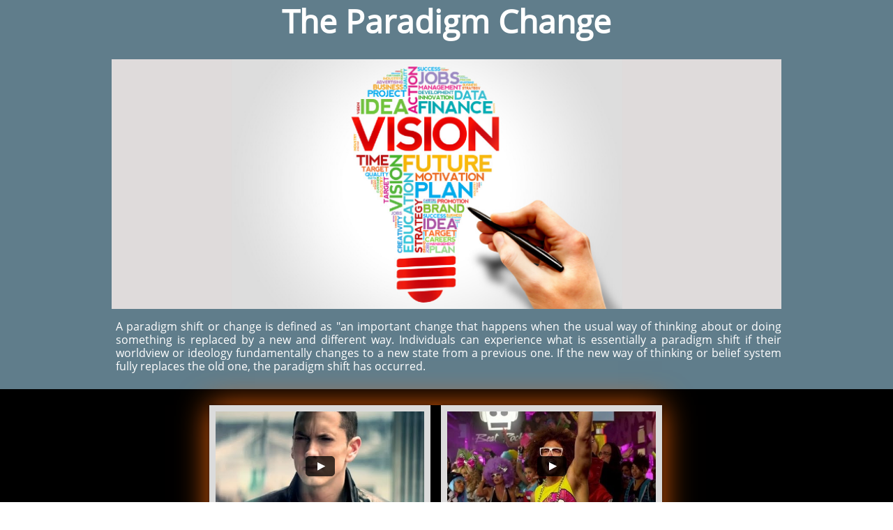

--- FILE ---
content_type: text/html
request_url: https://affordableinsuranceplansofthecarolinas.com/the-paradigm-change
body_size: 20481
content:
<!DOCTYPE html PUBLIC "-//W3C//DTD XHTML 1.0 Transitional//EN" "http://www.w3.org/TR/xhtml1/DTD/xhtml1-transitional.dtd">
<html xmlns="http://www.w3.org/1999/xhtml">
<head>
<title>The Paradigm Change</title>
<meta http-equiv="Content-Type" content="text/html; charset=utf-8"/>
<meta http-equiv="X-UA-Compatible" content="IE=edge">
<meta name="SKYPE_TOOLBAR" content="SKYPE_TOOLBAR_PARSER_COMPATIBLE"/>
<meta name="HandheldFriendly" content="True" />
<meta name="MobileOptimized" content="1024" />
<meta name="viewport" content="width=1024" /> 
<link rel="shortcut icon" href="https://storage.googleapis.com/wzukusers/user-31300375/images/fav-491de4e3254845b08a8d095bd02c1a1b/favicon.ico?v=fav-491de4e3254845b08a8d095bd02c1a1b" type="image/x-icon" />
<link rel="icon" type="image/png" href="https://storage.googleapis.com/wzukusers/user-31300375/images/fav-491de4e3254845b08a8d095bd02c1a1b/favicon-16x16.png?v=fav-491de4e3254845b08a8d095bd02c1a1b" sizes="16x16">
<link rel="icon" type="image/png" href="https://storage.googleapis.com/wzukusers/user-31300375/images/fav-491de4e3254845b08a8d095bd02c1a1b/favicon-32x32.png?v=fav-491de4e3254845b08a8d095bd02c1a1b" sizes="32x32">
<link rel="icon" type="image/png" href="https://storage.googleapis.com/wzukusers/user-31300375/images/fav-491de4e3254845b08a8d095bd02c1a1b/favicon-96x96.png?v=fav-491de4e3254845b08a8d095bd02c1a1b" sizes="96x96">
<link rel="icon" type="image/png" href="https://storage.googleapis.com/wzukusers/user-31300375/images/fav-491de4e3254845b08a8d095bd02c1a1b/favicon-160x160.png?v=fav-491de4e3254845b08a8d095bd02c1a1b" sizes="160x160">
<link rel="icon" type="image/png" href="https://storage.googleapis.com/wzukusers/user-31300375/images/fav-491de4e3254845b08a8d095bd02c1a1b/favicon-196x196.png?v=fav-491de4e3254845b08a8d095bd02c1a1b" sizes="196x196">
<link rel="apple-touch-icon" href="https://storage.googleapis.com/wzukusers/user-31300375/images/fav-491de4e3254845b08a8d095bd02c1a1b/apple-touch-icon.png?v=fav-491de4e3254845b08a8d095bd02c1a1b" />
<link rel="apple-touch-icon" sizes="57x57" href="https://storage.googleapis.com/wzukusers/user-31300375/images/fav-491de4e3254845b08a8d095bd02c1a1b/apple-touch-icon-57x57.png?v=fav-491de4e3254845b08a8d095bd02c1a1b">
<link rel="apple-touch-icon" sizes="60x60" href="https://storage.googleapis.com/wzukusers/user-31300375/images/fav-491de4e3254845b08a8d095bd02c1a1b/apple-touch-icon-60x60.png?v=fav-491de4e3254845b08a8d095bd02c1a1b">
<link rel="apple-touch-icon" sizes="72x72" href="https://storage.googleapis.com/wzukusers/user-31300375/images/fav-491de4e3254845b08a8d095bd02c1a1b/apple-touch-icon-72x72.png?v=fav-491de4e3254845b08a8d095bd02c1a1b">
<link rel="apple-touch-icon" sizes="114x114" href="https://storage.googleapis.com/wzukusers/user-31300375/images/fav-491de4e3254845b08a8d095bd02c1a1b/apple-touch-icon-114x114.png?v=fav-491de4e3254845b08a8d095bd02c1a1b">
<link rel="apple-touch-icon" sizes="120x120" href="https://storage.googleapis.com/wzukusers/user-31300375/images/fav-491de4e3254845b08a8d095bd02c1a1b/apple-touch-icon-120x120.png?v=fav-491de4e3254845b08a8d095bd02c1a1b">
<link rel="apple-touch-icon" sizes="152x152" href="https://storage.googleapis.com/wzukusers/user-31300375/images/fav-491de4e3254845b08a8d095bd02c1a1b/apple-touch-icon-152x152.png?v=fav-491de4e3254845b08a8d095bd02c1a1b">
<meta name="msapplication-square70x70logo" content="https://storage.googleapis.com/wzukusers/user-31300375/images/fav-491de4e3254845b08a8d095bd02c1a1b/mstile-70x70.png?v=fav-491de4e3254845b08a8d095bd02c1a1b" />
<meta name="msapplication-square144x144logo" content="https://storage.googleapis.com/wzukusers/user-31300375/images/fav-491de4e3254845b08a8d095bd02c1a1b/mstile-144x144.png?v=fav-491de4e3254845b08a8d095bd02c1a1b" />
<meta name="msapplication-square150x150logo" content="https://storage.googleapis.com/wzukusers/user-31300375/images/fav-491de4e3254845b08a8d095bd02c1a1b/mstile-150x150.png?v=fav-491de4e3254845b08a8d095bd02c1a1b" />
<meta name="msapplication-wide310x150logo" content="https://storage.googleapis.com/wzukusers/user-31300375/images/fav-491de4e3254845b08a8d095bd02c1a1b/mstile-310x150.png?v=fav-491de4e3254845b08a8d095bd02c1a1b" />
<meta name="msapplication-square310x310logo" content="https://storage.googleapis.com/wzukusers/user-31300375/images/fav-491de4e3254845b08a8d095bd02c1a1b/mstile-310x310.png?v=fav-491de4e3254845b08a8d095bd02c1a1b" />


<meta name="twitter:card" content="summary"/>
<meta property="og:image" content="https://storage.googleapis.com/wzsitethumbnails/site-50247373/800x500.jpg"/>
<meta property="og:image:width" content="800"/>
<meta property="og:image:height" content="500"/>

<script type="text/javascript">
var _fc;window.getInsights=function(a,b){_fc||(_fc=a,a=null),window.AMInsights?(_fc&&(_fc(window.AMInsights),_fc=null),a&&a(window.AMInsights)):(b=b||25,setTimeout(function(){window.getInsights(a,2*b)},b))};
</script>
<script type="text/javascript" src="https://149B4.wpc.azureedge.net/80149B4/insights/t.js?brand=homestead&v=g-202504181304044400" async></script>
<script type="text/javascript">
window.getInsights(function(insights){insights.init('7cff6b0e-2267-4b2b-a11d-6e2abcabd298');});
</script>

<link rel='stylesheet' type='text/css' href='https://components.mywebsitebuilder.com/g-202504181304044400/viewer-homestead/viewer.css'/>

<script type='text/javascript'>
var PageData = {"baseAddress":"affordableinsuranceplansofthecarolinas.com","ServicesBasePath":"https://te-viewer.mywebsitebuilder.com","isTablet":false,"siteSettings":{"behanceSocialLinkId":"{\"type\":\"behance\",\"title\":\"Behance\",\"url\":\"https://www.behance.com\"}","dribbbleSocialLinkId":"{\"type\":\"dribbble\",\"title\":\"Dribbble\",\"url\":\"https://www.dribbble.com\"}","enableColumnsGrid":"false","etsySocialLinkId":"{\"type\":\"etsy\",\"title\":\"Etsy\",\"url\":\"https://www.etsy.com\"}","flickrSocialLinkId":"{\"type\":\"flickr\",\"title\":\"Flickr\",\"url\":\"https://www.flickr.com\"}","isFirstMobileUse":"true","linkedinSocialLinkId":"{\"type\":\"linkedin\",\"title\":\"LinkedIn\",\"url\":\"https://www.linkedin.com\"}","paypalAccountId":"\"YourPayPalEmail@domain.com\"","PayPalcurrency":"\"USD\"","picasaSocialLinkId":"{\"type\":\"picasa\",\"title\":\"Picasa\",\"url\":\"https://www.picasa.com\"}","pinterestSocialLinkId":"{\"type\":\"pinterest\",\"title\":\"Pinterest\",\"url\":\"https://www.pinterest.com\"}","redditSocialLinkId":"{\"type\":\"reddit\",\"title\":\"Reddit\",\"url\":\"https://www.reddit.com\"}","renrenSocialLinkId":"{\"type\":\"renren\",\"title\":\"Renren\",\"url\":\"https://www.renren.com\"}","showAlwaysColumnsGrid":"false","soundCloudSocialLinkId":"{\"type\":\"soundCloud\",\"title\":\"SoundCloud\",\"url\":\"https://www.soundcloud.com\"}","tripAdvisorSocialLinkId":"{\"type\":\"tripAdvisor\",\"title\":\"Trip Advisor\",\"url\":\"https://www.tripadvisor.com\"}","tumblrSocialLinkId":"{\"type\":\"tumblr\",\"title\":\"Tumblr\",\"url\":\"https://www.tumblr.com\"}","vkSocialLinkId":"{\"type\":\"vk\",\"title\":\"VK\",\"url\":\"https://www.vk.com\"}","weiboSocialLinkId":"{\"type\":\"weibo\",\"title\":\"Weibo\",\"url\":\"https://www.weibo.com\"}","youtubeSocialLinkId":"{\"type\":\"youtube\",\"title\":\"Youtube\",\"url\":\"https://www.youtube.com\"}"},"defaultAjaxPageID":"id1669140336658","PageNotFound":false};
var Global = {"FacebookAppID":"744137685644053","IsMobileView":false,"IsTabletView":false,"IsMobileClient":false,"CloudflareOptions":6,"SiteID":50247373};
var SiteInformation = {"groupId":50247373,"isPublished":false,"limitations":{"video":{"limitation":{"isLimited":true},"dialog":{"isDiscount":false}},"pages":{"limitation":{"isLimited":true},"dialog":{"isDiscount":false}},"ecommerce":{"limitation":{"isLimited":true},"dialog":{"isDiscount":false}},"publish":{"limitation":{"isLimited":true},"dialog":{"isDiscount":false}},"stats":{"limitation":{"isLimited":false},"dialog":{"isDiscount":false}},"storage":{"limitation":{"isLimited":true},"dialog":{"isDiscount":false}},"file":{"limitation":{"isLimited":true},"dialog":{"isDiscount":false}},"premium":{"limitation":{"isLimited":false},"dialog":{"isDiscount":false}},"mobile":{"limitation":{"isLimited":false},"dialog":{"isDiscount":false}},"newSites":{"limitation":{"isLimited":true},"dialog":{"isDiscount":false}},"favicon":{"limitation":{"isLimited":true},"dialog":{"isDiscount":false}},"embedded":{"limitation":{"isLimited":true},"dialog":{"isDiscount":false}},"bannerFeature":{"limitation":{"isLimited":false},"dialog":{"isDiscount":false}},"history":{"limitation":{"isLimited":true},"dialog":{"isDiscount":false}},"posts":{"limitation":{"isLimited":true},"dialog":{"isDiscount":false}},"hdvideo":{"limitation":{"isLimited":true},"dialog":{"isDiscount":false}},"totalPages":{"limitation":{"isLimited":true},"dialog":{"isDiscount":false}},"advancedStats":{"limitation":{"isLimited":false},"dialog":{"isDiscount":false}},"form":{"limitation":{"isLimited":true},"dialog":{"isDiscount":false}}},"isPremium":true,"isSaved":false,"siteType":0,"isTemplate":false,"baseVersion":"91308413","isFirstSiteVersion":false,"hasSites":false,"storeInformation":{},"appMarketInformation":{}};
var Settings = {"UserStorageUrlsMap":{"2":"https://wzukusers.blob.core.windows.net/user-{0}/","6":"https://storage.googleapis.com/wzukusers/user-{0}/","61":"https://storage.googleapis.com/wzukusers/user-{0}/","100":"https://storage.googleapis.com/te-hosted-sites/user-{0}/","105":"https://storage.googleapis.com/te-sitey-sites/user-{0}/","103":"https://storage.googleapis.com/te-websitebuilder-sites/user-{0}/","102":"https://storage.googleapis.com/te-sitelio-sites/user-{0}/","106":"https://storage.googleapis.com/te-sitebuilder-sites/user-{0}/"},"WebzaiStorageUrlsMap":{"2":"https://wzuk.blob.core.windows.net/assets/","6":"https://storage.googleapis.com/wzuk/assets/","61":"https://storage.googleapis.com/wzuk/assets/"},"InsightsTrackerUrl":"https://149B4.wpc.azureedge.net/80149B4/insights","GoogleMapsApiKey":"AIzaSyDQtuw04WyGWiY3JULv0HDpHdTK16H4_nI","RecaptchaSiteKey":"6LeCLkUUAAAAABEGEwlYoLyKNxIztJfM2okdeb2V","StaticContentUrl":"https://webzaidev.blob.core.windows.net/","ServiceAddress":"https://te-viewer.mywebsitebuilder.com","ApplicationRoot":"https://components.mywebsitebuilder.com/g-202504181304044400","Brand":103,"ApplicationDomain":"homestead.com","YoutubeApiKey":"AIzaSyArOiK2GZNoSkBzk6yqkfMFJDk7KAxLp8o","AppsIframeRoot":"https://components.mywebsitebuilder.com","AppVersion":"g-202504181304044400","DevelopmentMode":"","ServiceEndpoints":{"Store":{"EmbedApi":"https://embed.mywebsitebuilder.com/dist/src/","PublicApi":"https://api.mywebsitebuilder.com/v1/"},"Storage":null},"ImageProxy":"https://images.builderservices.io/s/?","DataProxy":"https://data.mywebsitebuilder.com","IsApiPartner":true,"FacebookAppId":"744137685644053","BrandName":"homestead","RaygunSettings":null,"FreeBannerUrl":""};

</script>
<script src='https://components.mywebsitebuilder.com/g-202504181304044400/viewer/viewer.js' type='text/javascript'></script>

<script src='https://storage.googleapis.com/wzukusers/user-31300375/sites/50247373/62231103e6f94afbadecb318cb80831f/7457501da10f425f8cf865f304552904.js?1745358772' type='text/javascript'></script>
<script src='https://storage.googleapis.com/wzukusers/user-31300375/sites/50247373/62231103e6f94afbadecb318cb80831f/482043736aa04b4a864945553d461055.js?1745358772' type='text/javascript'></script>
<script src='https://storage.googleapis.com/wzukusers/user-31300375/sites/50247373/62231103e6f94afbadecb318cb80831f/401e9a4921884fb3bc59e38528a1822d.js?1745358772' type='text/javascript'></script>
<script type='text/javascript'>
var SiteFilesMap = {"page-id1343569893637":"https://storage.googleapis.com/wzukusers/user-31300375/sites/50247373/62231103e6f94afbadecb318cb80831f/a7b72db11db847348f8a389c03c138de.js","page-1402557525459":"https://storage.googleapis.com/wzukusers/user-31300375/sites/50247373/62231103e6f94afbadecb318cb80831f/5a9117128ac24e729f6d40a49f3db6ed.js","page-1402557566872":"https://storage.googleapis.com/wzukusers/user-31300375/sites/50247373/62231103e6f94afbadecb318cb80831f/f747ce13e8ee47d7a1ee2e4bf46d3561.js","page-1402557591243":"https://storage.googleapis.com/wzukusers/user-31300375/sites/50247373/62231103e6f94afbadecb318cb80831f/0fecdf7fac574f25bfb5ad48246b447e.js","page-1402557638649":"https://storage.googleapis.com/wzukusers/user-31300375/sites/50247373/62231103e6f94afbadecb318cb80831f/49b0d0d76a4140898df3bfe27cd6d3ea.js","page-id1607104318871":"https://storage.googleapis.com/wzukusers/user-31300375/sites/50247373/62231103e6f94afbadecb318cb80831f/b2932b987afd480d8e94ee96fd99caa1.js","page-id1607118657343":"https://storage.googleapis.com/wzukusers/user-31300375/sites/50247373/62231103e6f94afbadecb318cb80831f/b53f1313e2994f9289f0496121e5070e.js","page-id1608759821717":"https://storage.googleapis.com/wzukusers/user-31300375/sites/50247373/62231103e6f94afbadecb318cb80831f/27827a2e2cf543588ce46599ce38090e.js","page-id1609182777595":"https://storage.googleapis.com/wzukusers/user-31300375/sites/50247373/62231103e6f94afbadecb318cb80831f/36510f2b85b74f14a597b61fd2cd5021.js","page-id1622489471231":"https://storage.googleapis.com/wzukusers/user-31300375/sites/50247373/62231103e6f94afbadecb318cb80831f/2ed0e76850d14734aa4132ba0057ea77.js","page-id1624099248014":"https://storage.googleapis.com/wzukusers/user-31300375/sites/50247373/62231103e6f94afbadecb318cb80831f/8f501dd264a44330ac1a3f052b615fb9.js","page-id1624117627274":"https://storage.googleapis.com/wzukusers/user-31300375/sites/50247373/62231103e6f94afbadecb318cb80831f/33b13fe004d5405ba9b8418a4c590656.js","page-id1630857346355":"https://storage.googleapis.com/wzukusers/user-31300375/sites/50247373/62231103e6f94afbadecb318cb80831f/ecca39453ed34d30a51f646eb88acda1.js","page-id1630863110957":"https://storage.googleapis.com/wzukusers/user-31300375/sites/50247373/62231103e6f94afbadecb318cb80831f/0bd561fad33e48bca77a6d15753702e6.js","page-id1630863313245":"https://storage.googleapis.com/wzukusers/user-31300375/sites/50247373/62231103e6f94afbadecb318cb80831f/86af7c4194714066951ca0cb714073ea.js","page-id1642693779241":"https://storage.googleapis.com/wzukusers/user-31300375/sites/50247373/62231103e6f94afbadecb318cb80831f/d3877f335ccb4929ad61c4eedad44b84.js","page-id1642718089023":"https://storage.googleapis.com/wzukusers/user-31300375/sites/50247373/62231103e6f94afbadecb318cb80831f/9ef85159bac04211a9c3c65c8e2ac4e2.js","page-id1648298578279":"https://storage.googleapis.com/wzukusers/user-31300375/sites/50247373/62231103e6f94afbadecb318cb80831f/8788f533140e499797d63a0a37410bdc.js","page-id1648309178546":"https://storage.googleapis.com/wzukusers/user-31300375/sites/50247373/62231103e6f94afbadecb318cb80831f/1bf02c81c6ce49edb228b542045bcc24.js","page-id1648309300416":"https://storage.googleapis.com/wzukusers/user-31300375/sites/50247373/62231103e6f94afbadecb318cb80831f/b964349150b54ef3baa4d3b5cf34310d.js","page-id1648309362954":"https://storage.googleapis.com/wzukusers/user-31300375/sites/50247373/62231103e6f94afbadecb318cb80831f/5c5782dd425c4cb19a8853d7acd56f2e.js","page-id1648309408610":"https://storage.googleapis.com/wzukusers/user-31300375/sites/50247373/62231103e6f94afbadecb318cb80831f/d694936064664948b3cc111fe52bf9ad.js","page-id1648334165419":"https://storage.googleapis.com/wzukusers/user-31300375/sites/50247373/62231103e6f94afbadecb318cb80831f/1c1ed19cca5749bb8660d09fbc184f60.js","page-id1648335408723":"https://storage.googleapis.com/wzukusers/user-31300375/sites/50247373/62231103e6f94afbadecb318cb80831f/fbcaf9b2614147cebf8f5cb4f76bb72f.js","page-id1648335745681":"https://storage.googleapis.com/wzukusers/user-31300375/sites/50247373/62231103e6f94afbadecb318cb80831f/3443e9aa5f06477ca381e4a1346c3042.js","page-id1648336100541":"https://storage.googleapis.com/wzukusers/user-31300375/sites/50247373/62231103e6f94afbadecb318cb80831f/c4fc2e58b9c74f6c8210ff8599fbe97f.js","page-id1648336299180":"https://storage.googleapis.com/wzukusers/user-31300375/sites/50247373/62231103e6f94afbadecb318cb80831f/a9b846cc772d4f5fb0a7114522ce53f6.js","page-id1648336501161":"https://storage.googleapis.com/wzukusers/user-31300375/sites/50247373/62231103e6f94afbadecb318cb80831f/e7690c3efb8941b6ac3980ccd1dd6690.js","page-id1648336620900":"https://storage.googleapis.com/wzukusers/user-31300375/sites/50247373/62231103e6f94afbadecb318cb80831f/52ec0578bd4f4dd0acba430aaff16a81.js","page-id1648336710819":"https://storage.googleapis.com/wzukusers/user-31300375/sites/50247373/62231103e6f94afbadecb318cb80831f/d7eb93d1a9fd49c9bd5689c276beb629.js","page-id1648336819604":"https://storage.googleapis.com/wzukusers/user-31300375/sites/50247373/62231103e6f94afbadecb318cb80831f/f69806a013884013970e8835f17c300e.js","page-id1648387471370":"https://storage.googleapis.com/wzukusers/user-31300375/sites/50247373/62231103e6f94afbadecb318cb80831f/a2b27cf499824dd9ab98a17322d39024.js","page-id1648390011956":"https://storage.googleapis.com/wzukusers/user-31300375/sites/50247373/62231103e6f94afbadecb318cb80831f/e0741f5cde784af1af4f73169831d4ba.js","page-id1648390046188":"https://storage.googleapis.com/wzukusers/user-31300375/sites/50247373/62231103e6f94afbadecb318cb80831f/c4d9f89521e4498ba50579915dc00321.js","page-id1648390086995":"https://storage.googleapis.com/wzukusers/user-31300375/sites/50247373/62231103e6f94afbadecb318cb80831f/ce6ed122ebc3423da45ae974bd6808ec.js","page-id1648391021277":"https://storage.googleapis.com/wzukusers/user-31300375/sites/50247373/62231103e6f94afbadecb318cb80831f/2b90805ca2014602988ddffe795cbc63.js","page-id1648391066666":"https://storage.googleapis.com/wzukusers/user-31300375/sites/50247373/62231103e6f94afbadecb318cb80831f/0a8ca13172024f6cafd6c76e6fe48338.js","page-id1648391109146":"https://storage.googleapis.com/wzukusers/user-31300375/sites/50247373/62231103e6f94afbadecb318cb80831f/15e410f84e934d31b15403c31e72f738.js","page-id1648391156888":"https://storage.googleapis.com/wzukusers/user-31300375/sites/50247373/62231103e6f94afbadecb318cb80831f/583644cdc370492a88c8fda50d3f0574.js","page-id1648391184942":"https://storage.googleapis.com/wzukusers/user-31300375/sites/50247373/62231103e6f94afbadecb318cb80831f/d3b7c77759674d7e90e7f048146a8869.js","page-id1648391214585":"https://storage.googleapis.com/wzukusers/user-31300375/sites/50247373/62231103e6f94afbadecb318cb80831f/248ed21407344d1b82eb60ea90758e5c.js","page-id1648391244319":"https://storage.googleapis.com/wzukusers/user-31300375/sites/50247373/62231103e6f94afbadecb318cb80831f/f6663d55ef894a659835c491ac1e08eb.js","page-id1648391274013":"https://storage.googleapis.com/wzukusers/user-31300375/sites/50247373/62231103e6f94afbadecb318cb80831f/bb2f5411406f4aceb0b041e85e878cd4.js","page-id1648391308412":"https://storage.googleapis.com/wzukusers/user-31300375/sites/50247373/62231103e6f94afbadecb318cb80831f/696502d7dcf7438ca967c548e5015b0a.js","page-id1648391337287":"https://storage.googleapis.com/wzukusers/user-31300375/sites/50247373/62231103e6f94afbadecb318cb80831f/a1028685a75f457b95714f32ff28f50e.js","page-id1648401529032":"https://storage.googleapis.com/wzukusers/user-31300375/sites/50247373/62231103e6f94afbadecb318cb80831f/b04ed2aac94e4b7ea5ffe4bcd79e4465.js","page-id1648404387797":"https://storage.googleapis.com/wzukusers/user-31300375/sites/50247373/62231103e6f94afbadecb318cb80831f/93b7029d7f454b0aad2d2fbb4e1f008c.js","page-id1648408305431":"https://storage.googleapis.com/wzukusers/user-31300375/sites/50247373/62231103e6f94afbadecb318cb80831f/b54ba7b594634b28a7e3db7e75dcd9e0.js","page-id1648408364312":"https://storage.googleapis.com/wzukusers/user-31300375/sites/50247373/62231103e6f94afbadecb318cb80831f/b2dadfcdf4334dc680a64d225c780282.js","page-id1648408405225":"https://storage.googleapis.com/wzukusers/user-31300375/sites/50247373/62231103e6f94afbadecb318cb80831f/8ba6b521b79947edb7369d508273075b.js","page-id1648408434241":"https://storage.googleapis.com/wzukusers/user-31300375/sites/50247373/62231103e6f94afbadecb318cb80831f/bcefcc06228a4113b6bada2d3cb3658c.js","page-id1648408485510":"https://storage.googleapis.com/wzukusers/user-31300375/sites/50247373/62231103e6f94afbadecb318cb80831f/cf8cf51356d04a7c8986a3c7d88a96e3.js","page-id1648408529309":"https://storage.googleapis.com/wzukusers/user-31300375/sites/50247373/62231103e6f94afbadecb318cb80831f/b0e8bf13d7814c43b36a684a88f12954.js","page-id1648408607182":"https://storage.googleapis.com/wzukusers/user-31300375/sites/50247373/62231103e6f94afbadecb318cb80831f/5c87fb47c8e14dd4b908c3fec38afd4a.js","page-id1648408646704":"https://storage.googleapis.com/wzukusers/user-31300375/sites/50247373/62231103e6f94afbadecb318cb80831f/63011eeb325c43cba9bb30cffe8caf7b.js","page-id1648408684257":"https://storage.googleapis.com/wzukusers/user-31300375/sites/50247373/62231103e6f94afbadecb318cb80831f/90a5cc828b9042078fcf94115dd4403c.js","page-id1648408718213":"https://storage.googleapis.com/wzukusers/user-31300375/sites/50247373/62231103e6f94afbadecb318cb80831f/e166453135224e868e67edca3ea84338.js","page-id1648408746659":"https://storage.googleapis.com/wzukusers/user-31300375/sites/50247373/62231103e6f94afbadecb318cb80831f/6b134b270c3947abbec7de0e2a5075ab.js","page-id1648408782918":"https://storage.googleapis.com/wzukusers/user-31300375/sites/50247373/62231103e6f94afbadecb318cb80831f/f6fc4f4bf7ab4ec18140eb75e3740ecb.js","page-id1648408835420":"https://storage.googleapis.com/wzukusers/user-31300375/sites/50247373/62231103e6f94afbadecb318cb80831f/bcfb45e9e6d24490a2f3c42b95c30763.js","page-id1648409554676":"https://storage.googleapis.com/wzukusers/user-31300375/sites/50247373/62231103e6f94afbadecb318cb80831f/05b683fe17a74bb8aa452873c771094b.js","page-id1648409623291":"https://storage.googleapis.com/wzukusers/user-31300375/sites/50247373/62231103e6f94afbadecb318cb80831f/48ac68de70504392abcf28f304565359.js","page-id1648410854295":"https://storage.googleapis.com/wzukusers/user-31300375/sites/50247373/62231103e6f94afbadecb318cb80831f/66fff86d76d0425491125b687ff4159a.js","page-id1648411357780":"https://storage.googleapis.com/wzukusers/user-31300375/sites/50247373/62231103e6f94afbadecb318cb80831f/018ac037c29942ebb0cff4fc7dbce88e.js","page-id1648412068990":"https://storage.googleapis.com/wzukusers/user-31300375/sites/50247373/62231103e6f94afbadecb318cb80831f/2c4a557f04894fb59db142c6c7808814.js","page-id1648412142509":"https://storage.googleapis.com/wzukusers/user-31300375/sites/50247373/62231103e6f94afbadecb318cb80831f/876145828a0c4601a422a314b7d7b0fe.js","page-id1648412188906":"https://storage.googleapis.com/wzukusers/user-31300375/sites/50247373/62231103e6f94afbadecb318cb80831f/73abe5b5a5eb4180a8ea06d19c0cb544.js","page-id1648412280738":"https://storage.googleapis.com/wzukusers/user-31300375/sites/50247373/62231103e6f94afbadecb318cb80831f/1c49078f24b94ac780b719da354de76f.js","page-id1648412352460":"https://storage.googleapis.com/wzukusers/user-31300375/sites/50247373/62231103e6f94afbadecb318cb80831f/f1cdf2f325904f7aace990db5e9cbdee.js","page-id1648412763125":"https://storage.googleapis.com/wzukusers/user-31300375/sites/50247373/62231103e6f94afbadecb318cb80831f/7907b6df3d6a4f98afdfbd0d723890f3.js","page-id1648412799441":"https://storage.googleapis.com/wzukusers/user-31300375/sites/50247373/62231103e6f94afbadecb318cb80831f/44c96bfbce964d5bb83a8de7b406be7c.js","page-id1648412857183":"https://storage.googleapis.com/wzukusers/user-31300375/sites/50247373/62231103e6f94afbadecb318cb80831f/7fd159631b274715a3948ef0704e5db7.js","page-id1648412900805":"https://storage.googleapis.com/wzukusers/user-31300375/sites/50247373/62231103e6f94afbadecb318cb80831f/04cbc9e6098d4f939a205ff9621435bc.js","page-id1648412964369":"https://storage.googleapis.com/wzukusers/user-31300375/sites/50247373/62231103e6f94afbadecb318cb80831f/49e7960e573b4db3b317e0b25aa04492.js","page-id1648414025580":"https://storage.googleapis.com/wzukusers/user-31300375/sites/50247373/62231103e6f94afbadecb318cb80831f/0f72a36c70774ac3a97978fc9db54293.js","page-id1648418887668":"https://storage.googleapis.com/wzukusers/user-31300375/sites/50247373/62231103e6f94afbadecb318cb80831f/35ffe6b9832147e5988bbc032e28c9b6.js","page-id1648419218946":"https://storage.googleapis.com/wzukusers/user-31300375/sites/50247373/62231103e6f94afbadecb318cb80831f/cd9950566a9d4a5f9663a55445b3d918.js","page-id1648419290002":"https://storage.googleapis.com/wzukusers/user-31300375/sites/50247373/62231103e6f94afbadecb318cb80831f/4d76a7858037410db4c184563ff3ddc8.js","page-id1648419358493":"https://storage.googleapis.com/wzukusers/user-31300375/sites/50247373/62231103e6f94afbadecb318cb80831f/b97aecac655349099ba2d26acebbadc6.js","page-id1648419419034":"https://storage.googleapis.com/wzukusers/user-31300375/sites/50247373/62231103e6f94afbadecb318cb80831f/7d77dc5d49b245b288b36517c67d37d5.js","page-id1648419485495":"https://storage.googleapis.com/wzukusers/user-31300375/sites/50247373/62231103e6f94afbadecb318cb80831f/e2d38ce015764a5fb73731fb29bdc253.js","page-id1648419548493":"https://storage.googleapis.com/wzukusers/user-31300375/sites/50247373/62231103e6f94afbadecb318cb80831f/f09bf8fd392642e48b8fc80f539c3bd5.js","page-id1648419634775":"https://storage.googleapis.com/wzukusers/user-31300375/sites/50247373/62231103e6f94afbadecb318cb80831f/967d14148a2a462eb5cc0a4cd4ecc6d9.js","page-id1648420029080":"https://storage.googleapis.com/wzukusers/user-31300375/sites/50247373/62231103e6f94afbadecb318cb80831f/58c359c402ce4908b6ff8c67d9c31f43.js","page-id1648420097851":"https://storage.googleapis.com/wzukusers/user-31300375/sites/50247373/62231103e6f94afbadecb318cb80831f/db7fb69354da4b50b660b126c2684ebf.js","page-id1648420167347":"https://storage.googleapis.com/wzukusers/user-31300375/sites/50247373/62231103e6f94afbadecb318cb80831f/abba841a5f44471f9c7400f14cc52531.js","page-id1648420232319":"https://storage.googleapis.com/wzukusers/user-31300375/sites/50247373/62231103e6f94afbadecb318cb80831f/6d297ef4fb1e4520b398cfc3856e32f2.js","page-id1648420288968":"https://storage.googleapis.com/wzukusers/user-31300375/sites/50247373/62231103e6f94afbadecb318cb80831f/aeba970605df4639bdec096e94f9ef59.js","page-id1648420348793":"https://storage.googleapis.com/wzukusers/user-31300375/sites/50247373/62231103e6f94afbadecb318cb80831f/6700eac83670444bbeb55fe3fd2b0ca1.js","page-id1648420453926":"https://storage.googleapis.com/wzukusers/user-31300375/sites/50247373/62231103e6f94afbadecb318cb80831f/684aec5154d14c18b1047e20a6e090bf.js","page-id1648420561213":"https://storage.googleapis.com/wzukusers/user-31300375/sites/50247373/62231103e6f94afbadecb318cb80831f/34eec2e4c07f49199349c46c8a85e529.js","page-id1648420691220":"https://storage.googleapis.com/wzukusers/user-31300375/sites/50247373/62231103e6f94afbadecb318cb80831f/f1c5298b6cfa4ad8b283f55206ccb6ec.js","page-id1648420945807":"https://storage.googleapis.com/wzukusers/user-31300375/sites/50247373/62231103e6f94afbadecb318cb80831f/98e65c18a47f40ac97086cd58376a09d.js","page-id1648421035195":"https://storage.googleapis.com/wzukusers/user-31300375/sites/50247373/62231103e6f94afbadecb318cb80831f/cd7a742add8848fd94e9d628e2e043ea.js","page-id1648421108235":"https://storage.googleapis.com/wzukusers/user-31300375/sites/50247373/62231103e6f94afbadecb318cb80831f/53bdeda7c9444ccab7bf2bccf9b0f4bb.js","page-id1648421172286":"https://storage.googleapis.com/wzukusers/user-31300375/sites/50247373/62231103e6f94afbadecb318cb80831f/f716894967ba48378b7b1a7e67d73714.js","page-id1648421542107":"https://storage.googleapis.com/wzukusers/user-31300375/sites/50247373/62231103e6f94afbadecb318cb80831f/cd676d40eff246cf9e102d64ff98a38d.js","page-id1648422578058":"https://storage.googleapis.com/wzukusers/user-31300375/sites/50247373/62231103e6f94afbadecb318cb80831f/e7ee95bdf44f49978ff4b0df6ba4c92b.js","page-id1648422878149":"https://storage.googleapis.com/wzukusers/user-31300375/sites/50247373/62231103e6f94afbadecb318cb80831f/e7c451f9e43a43728683b08e8982ff4e.js","page-id1648423152106":"https://storage.googleapis.com/wzukusers/user-31300375/sites/50247373/62231103e6f94afbadecb318cb80831f/07445e9155a145b1ad857e79b161a5ee.js","page-id1648423225917":"https://storage.googleapis.com/wzukusers/user-31300375/sites/50247373/62231103e6f94afbadecb318cb80831f/6520a5fc55bb4f56860c2ee42cc15a5a.js","page-id1648423306904":"https://storage.googleapis.com/wzukusers/user-31300375/sites/50247373/62231103e6f94afbadecb318cb80831f/5e0130e6c2824ac79b0be259ad79c387.js","page-id1648423477603":"https://storage.googleapis.com/wzukusers/user-31300375/sites/50247373/62231103e6f94afbadecb318cb80831f/a76c248f7e124b4885fa9402f4be8240.js","page-id1648423560974":"https://storage.googleapis.com/wzukusers/user-31300375/sites/50247373/62231103e6f94afbadecb318cb80831f/8432ff7947dd47fa940c376453fc7952.js","page-id1648423658832":"https://storage.googleapis.com/wzukusers/user-31300375/sites/50247373/62231103e6f94afbadecb318cb80831f/b00ed0f7c8ca45baaca041928f0a51cf.js","page-id1648423767986":"https://storage.googleapis.com/wzukusers/user-31300375/sites/50247373/62231103e6f94afbadecb318cb80831f/b0a08aea9ad64f149ed551bbe3be1ce7.js","page-id1648423847305":"https://storage.googleapis.com/wzukusers/user-31300375/sites/50247373/62231103e6f94afbadecb318cb80831f/d506671efd574c48acbe11679052fe0e.js","page-id1648423929730":"https://storage.googleapis.com/wzukusers/user-31300375/sites/50247373/62231103e6f94afbadecb318cb80831f/1645b7a4db01431da8af114b609b24c2.js","page-id1648424009618":"https://storage.googleapis.com/wzukusers/user-31300375/sites/50247373/62231103e6f94afbadecb318cb80831f/f84a7456d7be4b4ba36b7c45414ff803.js","page-id1648424070219":"https://storage.googleapis.com/wzukusers/user-31300375/sites/50247373/62231103e6f94afbadecb318cb80831f/70b6833065484f92b7e5fbdd525a71e3.js","page-id1648424171867":"https://storage.googleapis.com/wzukusers/user-31300375/sites/50247373/62231103e6f94afbadecb318cb80831f/440db271ab4b4e88b237fdc399d24838.js","page-id1648424279887":"https://storage.googleapis.com/wzukusers/user-31300375/sites/50247373/62231103e6f94afbadecb318cb80831f/9673b40c18ef4280a93fcd4ee8f76b77.js","page-id1648424341038":"https://storage.googleapis.com/wzukusers/user-31300375/sites/50247373/62231103e6f94afbadecb318cb80831f/e7d545edca634614ad18ef2c65cc03cd.js","page-id1648424399315":"https://storage.googleapis.com/wzukusers/user-31300375/sites/50247373/62231103e6f94afbadecb318cb80831f/3507e822e7444c04a68641da3ae01460.js","page-id1648424471609":"https://storage.googleapis.com/wzukusers/user-31300375/sites/50247373/62231103e6f94afbadecb318cb80831f/8880f11af7254367ad5282f0e8784c6a.js","page-id1648424538806":"https://storage.googleapis.com/wzukusers/user-31300375/sites/50247373/62231103e6f94afbadecb318cb80831f/709ff10dd9a94298b6d083e161eb94c8.js","page-id1648424611444":"https://storage.googleapis.com/wzukusers/user-31300375/sites/50247373/62231103e6f94afbadecb318cb80831f/520b45ca4264483dad8a8f2da5b256cd.js","page-id1648424908943":"https://storage.googleapis.com/wzukusers/user-31300375/sites/50247373/62231103e6f94afbadecb318cb80831f/e3022ca4f8344585bbfa01943a2ff388.js","page-id1648424988391":"https://storage.googleapis.com/wzukusers/user-31300375/sites/50247373/62231103e6f94afbadecb318cb80831f/fdbee8117aec4dcba82df42f8f579c2c.js","page-id1648425099389":"https://storage.googleapis.com/wzukusers/user-31300375/sites/50247373/62231103e6f94afbadecb318cb80831f/ebb480560c944fe3a62bb4c0d19b8735.js","page-id1648425188090":"https://storage.googleapis.com/wzukusers/user-31300375/sites/50247373/62231103e6f94afbadecb318cb80831f/b7f0037588cc42418f81fc8f1086e87a.js","page-id1648425293473":"https://storage.googleapis.com/wzukusers/user-31300375/sites/50247373/62231103e6f94afbadecb318cb80831f/9887d85726d64386bdd83a2f9606725d.js","page-id1648425356406":"https://storage.googleapis.com/wzukusers/user-31300375/sites/50247373/62231103e6f94afbadecb318cb80831f/99184b8c2d454c98a7daf205638981b2.js","page-id1648425480442":"https://storage.googleapis.com/wzukusers/user-31300375/sites/50247373/62231103e6f94afbadecb318cb80831f/c7f81f8cd550463f93529b80bac9fbaa.js","page-id1648425563845":"https://storage.googleapis.com/wzukusers/user-31300375/sites/50247373/62231103e6f94afbadecb318cb80831f/47c76a75b179486188a49573e3860d5d.js","page-id1648425646179":"https://storage.googleapis.com/wzukusers/user-31300375/sites/50247373/62231103e6f94afbadecb318cb80831f/a01e093b11394f6aab87ff6c80be9c50.js","page-id1648425790204":"https://storage.googleapis.com/wzukusers/user-31300375/sites/50247373/62231103e6f94afbadecb318cb80831f/b3a310e291f54f149e20731669fb808f.js","page-id1648425862700":"https://storage.googleapis.com/wzukusers/user-31300375/sites/50247373/62231103e6f94afbadecb318cb80831f/fa7c8e7d4ffc4507a2eeeb8ab12595ff.js","page-id1648425936349":"https://storage.googleapis.com/wzukusers/user-31300375/sites/50247373/62231103e6f94afbadecb318cb80831f/1de2c934747a46758bd0837ffe46fe26.js","page-id1648426016852":"https://storage.googleapis.com/wzukusers/user-31300375/sites/50247373/62231103e6f94afbadecb318cb80831f/df366d46b46a4fff94714536dfe70d69.js","page-id1648426107525":"https://storage.googleapis.com/wzukusers/user-31300375/sites/50247373/62231103e6f94afbadecb318cb80831f/7cf06228ae05477a93297b1689f694af.js","page-id1648740028284":"https://storage.googleapis.com/wzukusers/user-31300375/sites/50247373/62231103e6f94afbadecb318cb80831f/83a1e5e34ce0487c85937462ca88b32d.js","page-id1648740186750":"https://storage.googleapis.com/wzukusers/user-31300375/sites/50247373/62231103e6f94afbadecb318cb80831f/c72abf5a75c04cb690bfeb90a526fcfe.js","page-id1648740285749":"https://storage.googleapis.com/wzukusers/user-31300375/sites/50247373/62231103e6f94afbadecb318cb80831f/2d52b81416894258a524982f3bd6cdc7.js","page-id1648740567696":"https://storage.googleapis.com/wzukusers/user-31300375/sites/50247373/62231103e6f94afbadecb318cb80831f/ad41c28bae1848c4ac622ae264228aaf.js","page-id1648740714445":"https://storage.googleapis.com/wzukusers/user-31300375/sites/50247373/62231103e6f94afbadecb318cb80831f/76e171ab46114a0f8b7e87c63d91b129.js","page-id1648740913467":"https://storage.googleapis.com/wzukusers/user-31300375/sites/50247373/62231103e6f94afbadecb318cb80831f/32c1db29aab242a19f18f577423e6df7.js","page-id1648741185069":"https://storage.googleapis.com/wzukusers/user-31300375/sites/50247373/62231103e6f94afbadecb318cb80831f/eca439a793f14434b1aceb517ef56718.js","page-id1648741270100":"https://storage.googleapis.com/wzukusers/user-31300375/sites/50247373/62231103e6f94afbadecb318cb80831f/8d23ab6f0e2842eeac96f8688be05f5e.js","page-id1648741372889":"https://storage.googleapis.com/wzukusers/user-31300375/sites/50247373/62231103e6f94afbadecb318cb80831f/41fa10a6acf147dd8748866c9f442205.js","page-id1648741786430":"https://storage.googleapis.com/wzukusers/user-31300375/sites/50247373/62231103e6f94afbadecb318cb80831f/2561593a3c374e8ba7534e1b6a8ac0a0.js","page-id1648741877470":"https://storage.googleapis.com/wzukusers/user-31300375/sites/50247373/62231103e6f94afbadecb318cb80831f/5fcabb479b954dc4b2848e96473dcd1f.js","page-id1648741958946":"https://storage.googleapis.com/wzukusers/user-31300375/sites/50247373/62231103e6f94afbadecb318cb80831f/7901037caf924b10ba104d734e15e4cc.js","page-id1648742246688":"https://storage.googleapis.com/wzukusers/user-31300375/sites/50247373/62231103e6f94afbadecb318cb80831f/3930a948fd194f58bce64f80150bd620.js","page-id1648742342254":"https://storage.googleapis.com/wzukusers/user-31300375/sites/50247373/62231103e6f94afbadecb318cb80831f/8ae6819a7a9d42738e916e6dd147b1f8.js","page-id1648742403848":"https://storage.googleapis.com/wzukusers/user-31300375/sites/50247373/62231103e6f94afbadecb318cb80831f/3858c18838f74f36a59b5f98ea811c82.js","page-id1648742458383":"https://storage.googleapis.com/wzukusers/user-31300375/sites/50247373/62231103e6f94afbadecb318cb80831f/259ce716bbc04d119d00b20b13f8ac3b.js","page-id1648742514866":"https://storage.googleapis.com/wzukusers/user-31300375/sites/50247373/62231103e6f94afbadecb318cb80831f/e2f8b6a45e6e4132a9c5c2d776155809.js","page-id1648742591060":"https://storage.googleapis.com/wzukusers/user-31300375/sites/50247373/62231103e6f94afbadecb318cb80831f/3e32846f7931435b8702b6e661b64e63.js","page-id1648742694479":"https://storage.googleapis.com/wzukusers/user-31300375/sites/50247373/62231103e6f94afbadecb318cb80831f/1d195cf7307e4992b503ba04f89b04bf.js","page-id1648742806341":"https://storage.googleapis.com/wzukusers/user-31300375/sites/50247373/62231103e6f94afbadecb318cb80831f/14c2624fcefb48f4ba0012e02ac8cccb.js","page-id1648742873440":"https://storage.googleapis.com/wzukusers/user-31300375/sites/50247373/62231103e6f94afbadecb318cb80831f/cac3539a35a342b9ab19eb4b56d33382.js","page-id1648742941543":"https://storage.googleapis.com/wzukusers/user-31300375/sites/50247373/62231103e6f94afbadecb318cb80831f/9ac6406d670546fd968fb306a62a1dca.js","page-id1648743323321":"https://storage.googleapis.com/wzukusers/user-31300375/sites/50247373/62231103e6f94afbadecb318cb80831f/a18f18eefd3d4abdb0f57b63029bc77a.js","page-id1648745204830":"https://storage.googleapis.com/wzukusers/user-31300375/sites/50247373/62231103e6f94afbadecb318cb80831f/29c4ed3003454cfb965aaeb202c9d74b.js","page-id1648745433333":"https://storage.googleapis.com/wzukusers/user-31300375/sites/50247373/62231103e6f94afbadecb318cb80831f/4418ea14707d49e8a1edc2f6ff7c917f.js","page-id1648745483718":"https://storage.googleapis.com/wzukusers/user-31300375/sites/50247373/62231103e6f94afbadecb318cb80831f/90bba0fb6b3d4631a56ed4e4fa14a943.js","page-id1648745534720":"https://storage.googleapis.com/wzukusers/user-31300375/sites/50247373/62231103e6f94afbadecb318cb80831f/46f3699f746f45248794578911ee5ddb.js","page-id1648745755445":"https://storage.googleapis.com/wzukusers/user-31300375/sites/50247373/62231103e6f94afbadecb318cb80831f/552bd2deeae74e8b9fcc1ee3a5e35996.js","page-id1648745846981":"https://storage.googleapis.com/wzukusers/user-31300375/sites/50247373/62231103e6f94afbadecb318cb80831f/44657d85790e4dec8e6ec9d7f3002a14.js","page-id1648745909478":"https://storage.googleapis.com/wzukusers/user-31300375/sites/50247373/62231103e6f94afbadecb318cb80831f/04ab4a39a5714cc990f639a1bf5641d9.js","page-id1648745958637":"https://storage.googleapis.com/wzukusers/user-31300375/sites/50247373/62231103e6f94afbadecb318cb80831f/a63f9043b49e400796925029be1101f8.js","page-id1648746017784":"https://storage.googleapis.com/wzukusers/user-31300375/sites/50247373/62231103e6f94afbadecb318cb80831f/a9256a91ff00453b8819c42da1eaf798.js","page-id1648746078214":"https://storage.googleapis.com/wzukusers/user-31300375/sites/50247373/62231103e6f94afbadecb318cb80831f/9624b3c7b5034323b34f6e555f9dded8.js","page-id1648746145481":"https://storage.googleapis.com/wzukusers/user-31300375/sites/50247373/62231103e6f94afbadecb318cb80831f/6a6b47852a1049b3b70255bb5d5c2581.js","page-id1648746203939":"https://storage.googleapis.com/wzukusers/user-31300375/sites/50247373/62231103e6f94afbadecb318cb80831f/db2db6d9c1834fe58d10cefb952125aa.js","page-id1648747154632":"https://storage.googleapis.com/wzukusers/user-31300375/sites/50247373/62231103e6f94afbadecb318cb80831f/eefc4010c4684b3491429b7212e929b9.js","page-id1648747221803":"https://storage.googleapis.com/wzukusers/user-31300375/sites/50247373/62231103e6f94afbadecb318cb80831f/21b97642be374c95a570916819911a11.js","page-id1648747308290":"https://storage.googleapis.com/wzukusers/user-31300375/sites/50247373/62231103e6f94afbadecb318cb80831f/a9d9a9501ca34a17995a77b57d4b9199.js","page-id1648747361386":"https://storage.googleapis.com/wzukusers/user-31300375/sites/50247373/62231103e6f94afbadecb318cb80831f/6f3acb9e74f84f048461d2b8ce291e3f.js","page-id1648747406874":"https://storage.googleapis.com/wzukusers/user-31300375/sites/50247373/62231103e6f94afbadecb318cb80831f/869388d30e964af29317aee6a6b83e16.js","page-id1648748327435":"https://storage.googleapis.com/wzukusers/user-31300375/sites/50247373/62231103e6f94afbadecb318cb80831f/46f04f727bde40cdba2f5eb5e4464863.js","page-id1648748868037":"https://storage.googleapis.com/wzukusers/user-31300375/sites/50247373/62231103e6f94afbadecb318cb80831f/4e15a79e23804320ba4ec6182406d45f.js","page-id1648749351877":"https://storage.googleapis.com/wzukusers/user-31300375/sites/50247373/62231103e6f94afbadecb318cb80831f/70187880c6714282b9f7c360741620bb.js","page-id1648749887046":"https://storage.googleapis.com/wzukusers/user-31300375/sites/50247373/62231103e6f94afbadecb318cb80831f/2f4d46c1ab094949b2c9bb553c33e69d.js","page-id1648751491292":"https://storage.googleapis.com/wzukusers/user-31300375/sites/50247373/62231103e6f94afbadecb318cb80831f/f03ef0142d234a0d86c36ad992e932c3.js","page-id1648751555657":"https://storage.googleapis.com/wzukusers/user-31300375/sites/50247373/62231103e6f94afbadecb318cb80831f/529f5cf3a72f42258d7b41a85f6be3c0.js","page-id1648751697624":"https://storage.googleapis.com/wzukusers/user-31300375/sites/50247373/62231103e6f94afbadecb318cb80831f/43d014ba1b144bf18a1dd11dedc17e11.js","page-id1648751977025":"https://storage.googleapis.com/wzukusers/user-31300375/sites/50247373/62231103e6f94afbadecb318cb80831f/c38108b9c09449eea6c5bc71eafa23df.js","page-id1648752072383":"https://storage.googleapis.com/wzukusers/user-31300375/sites/50247373/62231103e6f94afbadecb318cb80831f/aa9ec29c78c74a9ca68429cca626ba03.js","page-id1648752123814":"https://storage.googleapis.com/wzukusers/user-31300375/sites/50247373/62231103e6f94afbadecb318cb80831f/10d57e7c3f524933ade319594bc0bde1.js","page-id1648752180615":"https://storage.googleapis.com/wzukusers/user-31300375/sites/50247373/62231103e6f94afbadecb318cb80831f/ee3f76cede5d4d05b59b7761af74abb5.js","page-id1648752253165":"https://storage.googleapis.com/wzukusers/user-31300375/sites/50247373/62231103e6f94afbadecb318cb80831f/2fea71cffd9f4409b3a20ec771e295f1.js","page-id1648752301545":"https://storage.googleapis.com/wzukusers/user-31300375/sites/50247373/62231103e6f94afbadecb318cb80831f/e6d5936f499e4969920dfcf6ad292dcb.js","page-id1648752344259":"https://storage.googleapis.com/wzukusers/user-31300375/sites/50247373/62231103e6f94afbadecb318cb80831f/b2c6d91e47be47b7abbda18576c098fa.js","page-id1648752387903":"https://storage.googleapis.com/wzukusers/user-31300375/sites/50247373/62231103e6f94afbadecb318cb80831f/4ca91471673b4891a128e89c945efcce.js","page-id1648752459810":"https://storage.googleapis.com/wzukusers/user-31300375/sites/50247373/62231103e6f94afbadecb318cb80831f/37fa8e1096ad449da70f8d0e7ae65642.js","page-id1648752548621":"https://storage.googleapis.com/wzukusers/user-31300375/sites/50247373/62231103e6f94afbadecb318cb80831f/9528ef670f2f448a9730487dbd43968d.js","page-id1648752597808":"https://storage.googleapis.com/wzukusers/user-31300375/sites/50247373/62231103e6f94afbadecb318cb80831f/1df5cdd5d86248b3b51c3836884c6445.js","page-id1648752640550":"https://storage.googleapis.com/wzukusers/user-31300375/sites/50247373/62231103e6f94afbadecb318cb80831f/c8a4d2d9e0ca4824976be5ec024b2b00.js","page-id1648752712101":"https://storage.googleapis.com/wzukusers/user-31300375/sites/50247373/62231103e6f94afbadecb318cb80831f/23b7a10d8ac24ba8ae2511f60c84bbb4.js","page-id1648752773123":"https://storage.googleapis.com/wzukusers/user-31300375/sites/50247373/62231103e6f94afbadecb318cb80831f/4f6c6b52f7764d5eb6b1a36e7171d4d5.js","page-id1648753478599":"https://storage.googleapis.com/wzukusers/user-31300375/sites/50247373/62231103e6f94afbadecb318cb80831f/3af309c67487418ba75a9ccc576dfca1.js","page-id1648753828406":"https://storage.googleapis.com/wzukusers/user-31300375/sites/50247373/62231103e6f94afbadecb318cb80831f/4a4bf8845bca4b5bbc8a3ae0d11b1e49.js","page-id1648753994985":"https://storage.googleapis.com/wzukusers/user-31300375/sites/50247373/62231103e6f94afbadecb318cb80831f/14aedaa368724b199c07f90e499a1d51.js","page-id1648754064035":"https://storage.googleapis.com/wzukusers/user-31300375/sites/50247373/62231103e6f94afbadecb318cb80831f/320da2fe3e2b44518878edec5b74bb88.js","page-id1648754105104":"https://storage.googleapis.com/wzukusers/user-31300375/sites/50247373/62231103e6f94afbadecb318cb80831f/9714a3b46b0243548bda8dd675d7a4ae.js","page-id1648754167927":"https://storage.googleapis.com/wzukusers/user-31300375/sites/50247373/62231103e6f94afbadecb318cb80831f/3512c7233a254e038b1ac51ffee5742d.js","page-id1648754229449":"https://storage.googleapis.com/wzukusers/user-31300375/sites/50247373/62231103e6f94afbadecb318cb80831f/595748f6829142bd8f5442a47401f8fa.js","page-id1648754275245":"https://storage.googleapis.com/wzukusers/user-31300375/sites/50247373/62231103e6f94afbadecb318cb80831f/6229619dc73443f99eb8aa49a8a148a8.js","page-id1648754328738":"https://storage.googleapis.com/wzukusers/user-31300375/sites/50247373/62231103e6f94afbadecb318cb80831f/78fd63f077184b35aa4d1eab9f8eb2c9.js","page-id1648754383733":"https://storage.googleapis.com/wzukusers/user-31300375/sites/50247373/62231103e6f94afbadecb318cb80831f/7144a843f1ee467baec9dbacf46dcb91.js","page-id1648754457606":"https://storage.googleapis.com/wzukusers/user-31300375/sites/50247373/62231103e6f94afbadecb318cb80831f/63c74b34cac14727b79e7ca99ef15a86.js","page-id1648754506323":"https://storage.googleapis.com/wzukusers/user-31300375/sites/50247373/62231103e6f94afbadecb318cb80831f/ccd6c7985c954fe8a3d62c2facb4f38c.js","page-id1648754586021":"https://storage.googleapis.com/wzukusers/user-31300375/sites/50247373/62231103e6f94afbadecb318cb80831f/c1537c0a6b2046daa4bb503ab698725e.js","page-id1648754676785":"https://storage.googleapis.com/wzukusers/user-31300375/sites/50247373/62231103e6f94afbadecb318cb80831f/f01a1aac637e4ebeaa89f280b3843121.js","page-id1648754749898":"https://storage.googleapis.com/wzukusers/user-31300375/sites/50247373/62231103e6f94afbadecb318cb80831f/3e7a7e6300e54755a56a84417f165aa7.js","page-id1648754825699":"https://storage.googleapis.com/wzukusers/user-31300375/sites/50247373/62231103e6f94afbadecb318cb80831f/6f300a8991204956ae38df8ad352d8eb.js","page-id1648754878781":"https://storage.googleapis.com/wzukusers/user-31300375/sites/50247373/62231103e6f94afbadecb318cb80831f/8039db2a42c54f0a9c716d8d3d9dd296.js","page-id1648755370355":"https://storage.googleapis.com/wzukusers/user-31300375/sites/50247373/62231103e6f94afbadecb318cb80831f/a49fab883c99465eb700ace0864e36b9.js","page-id1648755422889":"https://storage.googleapis.com/wzukusers/user-31300375/sites/50247373/62231103e6f94afbadecb318cb80831f/7bd26f4b3c7147d2b90d2b2e9194418e.js","page-id1651695708021":"https://storage.googleapis.com/wzukusers/user-31300375/sites/50247373/62231103e6f94afbadecb318cb80831f/1562bc3b2129481183662bdb40668528.js","page-id1651844158641":"https://storage.googleapis.com/wzukusers/user-31300375/sites/50247373/62231103e6f94afbadecb318cb80831f/8fe56722ef9943a78952aa891ee5050d.js","page-id1652624845966":"https://storage.googleapis.com/wzukusers/user-31300375/sites/50247373/62231103e6f94afbadecb318cb80831f/30b0caea98f64fb08f806b25b6804979.js","page-id1653917155921":"https://storage.googleapis.com/wzukusers/user-31300375/sites/50247373/62231103e6f94afbadecb318cb80831f/4c4ca1ec4a7d42fc8ef3f3f6c044623b.js","page-id1653928295765":"https://storage.googleapis.com/wzukusers/user-31300375/sites/50247373/62231103e6f94afbadecb318cb80831f/ff2aeaaad93d4401ba220f7c16f0394c.js","page-id1654010577653":"https://storage.googleapis.com/wzukusers/user-31300375/sites/50247373/62231103e6f94afbadecb318cb80831f/8d508b144b8843b9a336050f09e6a9e8.js","page-id1654196925374":"https://storage.googleapis.com/wzukusers/user-31300375/sites/50247373/62231103e6f94afbadecb318cb80831f/f59720b6367c490690c07f44879ef385.js","page-id1654453830504":"https://storage.googleapis.com/wzukusers/user-31300375/sites/50247373/62231103e6f94afbadecb318cb80831f/e90e244245cd4b058b2ac775a0bdc0a7.js","page-id1654454089182":"https://storage.googleapis.com/wzukusers/user-31300375/sites/50247373/62231103e6f94afbadecb318cb80831f/00e2fe5be3d545bfa3651abc87c0d622.js","page-id1669049323936":"https://storage.googleapis.com/wzukusers/user-31300375/sites/50247373/62231103e6f94afbadecb318cb80831f/18205c397ba647f7bbb5b36f904e8343.js","page-id1669140336658":"https://storage.googleapis.com/wzukusers/user-31300375/sites/50247373/62231103e6f94afbadecb318cb80831f/482043736aa04b4a864945553d461055.js","page-id1669140448774":"https://storage.googleapis.com/wzukusers/user-31300375/sites/50247373/62231103e6f94afbadecb318cb80831f/201adc54cb254a748dd2e0fc069215f0.js","page-id1669140517536":"https://storage.googleapis.com/wzukusers/user-31300375/sites/50247373/62231103e6f94afbadecb318cb80831f/3d450ce3df6a492d9c29823cdbaafd5b.js","page-id1669140577076":"https://storage.googleapis.com/wzukusers/user-31300375/sites/50247373/62231103e6f94afbadecb318cb80831f/231fe5ffeefe41d98a1da18ef2291288.js","page-id1669140692712":"https://storage.googleapis.com/wzukusers/user-31300375/sites/50247373/62231103e6f94afbadecb318cb80831f/d93eb849dbde40819473124f393680c4.js","page-id1669140743104":"https://storage.googleapis.com/wzukusers/user-31300375/sites/50247373/62231103e6f94afbadecb318cb80831f/815482c04bfc4eaa95b4039342ac965e.js","page-id1669574352898":"https://storage.googleapis.com/wzukusers/user-31300375/sites/50247373/62231103e6f94afbadecb318cb80831f/c5d1ba1b85d9401184e81496a6ad85ad.js","page-id1669831141716":"https://storage.googleapis.com/wzukusers/user-31300375/sites/50247373/62231103e6f94afbadecb318cb80831f/846a6cc973774969a72f49f456c8b76b.js","page-id1670087040727":"https://storage.googleapis.com/wzukusers/user-31300375/sites/50247373/62231103e6f94afbadecb318cb80831f/c03ad78c4a094aba8adf56a0f7947e73.js","page-id1670483503721":"https://storage.googleapis.com/wzukusers/user-31300375/sites/50247373/62231103e6f94afbadecb318cb80831f/444a0f22be1045049d93317c925a847c.js","page-id1673611533158":"https://storage.googleapis.com/wzukusers/user-31300375/sites/50247373/62231103e6f94afbadecb318cb80831f/7a3d6e3968654760a9e88758d327e2a9.js","page-id1673648967866":"https://storage.googleapis.com/wzukusers/user-31300375/sites/50247373/62231103e6f94afbadecb318cb80831f/4d4fc8c4490b40e4a85f8ddd47830413.js","page-id1676150378292":"https://storage.googleapis.com/wzukusers/user-31300375/sites/50247373/62231103e6f94afbadecb318cb80831f/2ef55db9c6af49d08b0481e2a7601831.js","page-id1676150521450":"https://storage.googleapis.com/wzukusers/user-31300375/sites/50247373/62231103e6f94afbadecb318cb80831f/533ecf50131c4ef9bc48f3933d01b8a9.js","page-id1678639519048":"https://storage.googleapis.com/wzukusers/user-31300375/sites/50247373/62231103e6f94afbadecb318cb80831f/5cb30fdb4ccb4701acc46c4776c3c915.js","page-id1678642292268":"https://storage.googleapis.com/wzukusers/user-31300375/sites/50247373/62231103e6f94afbadecb318cb80831f/55cde1cffe024b41ad22dbd633db9207.js","page-id1705446749675":"https://storage.googleapis.com/wzukusers/user-31300375/sites/50247373/62231103e6f94afbadecb318cb80831f/3d2d62245cd14f2ebd9a41a174142f00.js","page-id1705450813979":"https://storage.googleapis.com/wzukusers/user-31300375/sites/50247373/62231103e6f94afbadecb318cb80831f/70e81650d87e4a928680295d7878bd3e.js","page-id1745332043629":"https://storage.googleapis.com/wzukusers/user-31300375/sites/50247373/62231103e6f94afbadecb318cb80831f/2324b633fb6d4e039cbeed29a6853422.js","master-1343569893636":"https://storage.googleapis.com/wzukusers/user-31300375/sites/50247373/62231103e6f94afbadecb318cb80831f/401e9a4921884fb3bc59e38528a1822d.js","site-structure":"https://storage.googleapis.com/wzukusers/user-31300375/sites/50247373/62231103e6f94afbadecb318cb80831f/7457501da10f425f8cf865f304552904.js"};
</script>


<style type="text/css"> #mobile-loading-screen, #desktop-loading-screen{position:absolute;left:0;top:0;right:0;bottom:0;z-index:100000000;background:white url('[data-uri]') center center no-repeat;} body.state-loading-mobile-viewer, body.state-loading-mobile-viewer .page-element, body.state-loading-mobile-viewer #body-element, body.state-loading-desktop-viewer, body.state-loading-desktop-viewer .page-element, body.state-loading-desktop-viewer #body-element{height:100%;width:100%;overflow-y:hidden !important;} </style>
<script type="text/javascript">
var DynamicPageContent = null;
var DBSiteMetaData = { "pagesStructureInformation":{"pagesData":{"id1343569893637":{"metaTags":"","headerCode":"","footerCode":"","tags":[],"id":"id1343569893637","pageID":null,"pid":null,"title":"AFFORDABLE INSURANCE","name":null,"pageTitle":"","description":"Affordable Insurance, Budget Friendly Insurance, Low Cost Insurance, Discount Insurance","keyWords":"Affordable Insurance, Budget Friendly Insurance, Low Cost Insurance, Discount Insurance","index":1,"isHomePage":true,"shareStyle":true,"useNameASTitle":false,"supportsMobileStates":true,"urlAlias":"affordable-insurance","useNameASUrl":true,"useDefaultTitle":false,"masterPageListName":"","masterPageType":"","isSearchEngineDisabled":false},"1402557525459":{"metaTags":"","headerCode":"","footerCode":"","tags":[],"id":"1402557525459","pageID":null,"pid":null,"title":"ABOUT US","name":null,"pageTitle":"","description":"Our company was created to help our clients increase the number of insurance options available to them. We recognize that our clients deserve the best products and services available. We created Affordable Insurance Plans to be a vehicle for our valued client to gain greater market access and a level of coverage that is beneficial for them and their family and that is affordable for their budget.","keyWords":"Affordable Insurance, Budget Friendly Insurance, Low Cost Insurance, Discount Insurance","index":7,"isHomePage":false,"shareStyle":true,"useNameASTitle":false,"supportsMobileStates":true,"urlAlias":"about us","useNameASUrl":false,"useDefaultTitle":false,"masterPageListName":"","masterPageType":"","isSearchEngineDisabled":false,"menu":{"isDesktopDisabled":true,"isMobileDisabled":true}},"1402557566872":{"metaTags":"","headerCode":"","footerCode":"","tags":[],"id":"1402557566872","pageID":null,"pid":null,"title":"PLANS","name":null,"pageTitle":"INSURANCE PLANS","description":"We will put together a customized plan of protection to cover those that you love and the things that you posess.","keyWords":"Affordable Insurance, Budget Friendly Insurance, Low Cost Insurance, Discount Insurance","index":2,"isHomePage":false,"shareStyle":true,"useNameASTitle":false,"supportsMobileStates":true,"urlAlias":"plans","useNameASUrl":true,"useDefaultTitle":false,"masterPageListName":"","masterPageType":"","isSearchEngineDisabled":false},"1402557591243":{"metaTags":"","headerCode":"","footerCode":"","tags":[],"id":"1402557591243","pageID":null,"pid":null,"title":"SERVICES","name":null,"pageTitle":"","description":"Our licensed insurance professionals are eager to assist you with all of you insurance and financial planning needs.","keyWords":"Affordable Insurance, Budget Friendly Insurance, Low Cost Insurance, Discount Insurance","index":3,"isHomePage":false,"shareStyle":true,"useNameASTitle":false,"supportsMobileStates":true,"urlAlias":"services","useNameASUrl":true,"useDefaultTitle":false,"masterPageListName":"","masterPageType":"","isSearchEngineDisabled":false,"menu":{"isDesktopDisabled":false,"isMobileDisabled":false}},"1402557638649":{"metaTags":"","headerCode":"","footerCode":"","tags":[],"id":"1402557638649","pageID":null,"pid":null,"title":"CONTACT US","name":null,"pageTitle":"","description":"Please contact us today so that we can help you reach your insurance and financial planning goals!","keyWords":"Affordable Insurance, Budget Friendly Insurance, Low Cost Insurance, Discount Insurance","index":8,"isHomePage":false,"shareStyle":true,"useNameASTitle":false,"supportsMobileStates":true,"urlAlias":"contact us","useNameASUrl":false,"useDefaultTitle":false,"masterPageListName":"","masterPageType":"","isSearchEngineDisabled":false,"menu":{"isDesktopDisabled":true,"isMobileDisabled":true}},"id1607104318871":{"metaTags":"","headerCode":"","footerCode":"","tags":[],"id":"id1607104318871","pageID":null,"pid":null,"title":"ONLINE APPLICATION","name":null,"pageTitle":"","description":"Online application for applying for insurance","keyWords":"Affordable Insurance, Budget Friendly Insurance, Low Cost Insurance, Discount Insurance","index":9,"isHomePage":false,"shareStyle":false,"useNameASTitle":false,"supportsMobileStates":true,"urlAlias":"online-application","useNameASUrl":true,"useDefaultTitle":false,"masterPageListName":"","masterPageType":"","isSearchEngineDisabled":false,"menu":{"isDesktopDisabled":true,"isMobileDisabled":true}},"id1607118657343":{"metaTags":"","headerCode":"","footerCode":"","tags":[],"id":"id1607118657343","pageID":null,"pid":null,"title":"AGENT APPOINTMENT","name":null,"pageTitle":"","description":"","keyWords":"","index":10,"isHomePage":false,"shareStyle":false,"useNameASTitle":false,"supportsMobileStates":true,"urlAlias":"agent-appointment","useNameASUrl":true,"useDefaultTitle":false,"masterPageListName":"","masterPageType":"","isSearchEngineDisabled":false,"menu":{"isDesktopDisabled":true,"isMobileDisabled":true}},"id1608759821717":{"metaTags":"","headerCode":"","footerCode":"","tags":[],"id":"id1608759821717","pageID":null,"pid":null,"title":"SPEAK WITH AGENT","name":null,"pageTitle":"","description":"Free Quote for Insurance","keyWords":"Affordable Insurance, Budget Friendly Insurance, Low Cost Insurance, Discount Insurance","index":5,"isHomePage":false,"shareStyle":false,"useNameASTitle":false,"supportsMobileStates":true,"urlAlias":"speak-with-agent","useNameASUrl":true,"useDefaultTitle":false,"masterPageListName":"","masterPageType":"","isSearchEngineDisabled":false},"id1609182777595":{"metaTags":"","headerCode":"","footerCode":"","tags":[],"id":"id1609182777595","pageID":null,"pid":null,"title":"THANK YOU","name":null,"pageTitle":"","description":"","keyWords":"","index":11,"isHomePage":false,"shareStyle":false,"useNameASTitle":false,"supportsMobileStates":true,"urlAlias":"thank-you","useNameASUrl":true,"useDefaultTitle":false,"masterPageListName":"","masterPageType":"","isSearchEngineDisabled":false,"menu":{"isDesktopDisabled":true,"isMobileDisabled":true}},"id1622489471231":{"metaTags":"","headerCode":"","footerCode":"","tags":[],"id":"id1622489471231","pageID":null,"pid":null,"title":"AGENT PORTAL","name":null,"pageTitle":"","description":"","keyWords":"","index":12,"isHomePage":false,"shareStyle":false,"useNameASTitle":false,"supportsMobileStates":true,"urlAlias":"agent-portal","useNameASUrl":true,"useDefaultTitle":false,"masterPageListName":"","masterPageType":"","isSearchEngineDisabled":false,"menu":{"isDesktopDisabled":true,"isMobileDisabled":true}},"id1624099248014":{"metaTags":"","headerCode":"","footerCode":"","tags":[],"id":"id1624099248014","pageID":null,"pid":null,"title":"SWEEPSTAKES WINNER","name":null,"pageTitle":"","description":"","keyWords":"","index":13,"isHomePage":false,"shareStyle":false,"useNameASTitle":false,"supportsMobileStates":true,"urlAlias":"sweepstakes-winner","useNameASUrl":true,"useDefaultTitle":false,"masterPageListName":"","masterPageType":"","isSearchEngineDisabled":false,"menu":{"isDesktopDisabled":true,"isMobileDisabled":true}},"id1624117627274":{"metaTags":"","headerCode":"","footerCode":"","tags":[],"id":"id1624117627274","pageID":null,"pid":null,"title":"SWEEPSTAKES","name":null,"pageTitle":"","description":"","keyWords":"","index":14,"isHomePage":false,"shareStyle":false,"useNameASTitle":false,"supportsMobileStates":true,"urlAlias":"sweepstakes","useNameASUrl":true,"useDefaultTitle":false,"masterPageListName":"","masterPageType":"","isSearchEngineDisabled":false,"menu":{"isDesktopDisabled":true,"isMobileDisabled":true}},"id1630857346355":{"metaTags":"","headerCode":"","footerCode":"","tags":[],"id":"id1630857346355","pageID":null,"pid":207890,"title":"COURSE: INSURANCE BASICS","name":null,"pageTitle":"","description":"","keyWords":"Insurance Practice Exam","index":15,"isHomePage":false,"shareStyle":false,"useNameASTitle":false,"supportsMobileStates":true,"urlAlias":"course-insurance-basics","useNameASUrl":true,"useDefaultTitle":false,"masterPageListName":"","masterPageType":"","isSearchEngineDisabled":false,"menu":{"isDesktopDisabled":true,"isMobileDisabled":true}},"id1630863110957":{"metaTags":"","headerCode":"","footerCode":"","tags":[],"id":"id1630863110957","pageID":null,"pid":null,"title":"Insurance Basics Video Page TEMPLATE","name":null,"pageTitle":"","description":"","keyWords":"","index":16,"isHomePage":false,"shareStyle":false,"useNameASTitle":false,"supportsMobileStates":true,"urlAlias":"insurance-basics-video-page-template","useNameASUrl":true,"useDefaultTitle":false,"masterPageListName":"","masterPageType":"","isSearchEngineDisabled":false,"menu":{"isDesktopDisabled":true,"isMobileDisabled":true}},"id1630863313245":{"metaTags":"","headerCode":"","footerCode":"","tags":[],"id":"id1630863313245","pageID":null,"pid":null,"title":"INSURANCE REGULATIONS","name":null,"pageTitle":"","description":"","keyWords":"","index":17,"isHomePage":false,"shareStyle":false,"useNameASTitle":false,"supportsMobileStates":true,"urlAlias":"insurance-regulations","useNameASUrl":true,"useDefaultTitle":false,"masterPageListName":"","masterPageType":"","isSearchEngineDisabled":false,"menu":{"isDesktopDisabled":true,"isMobileDisabled":true}},"id1642693779241":{"metaTags":"","headerCode":"","footerCode":"","tags":[],"id":"id1642693779241","pageID":null,"pid":null,"title":"DISCOUNT CARD","name":null,"pageTitle":"","description":"Free Discount Prescription Drug Card to Save up to Ninety Five Dollars on each Eligible Prescription","keyWords":"Affordable Insurance, Budget Friendly Insurance, Low Cost Insurance, Discount Insurance","index":6,"isHomePage":false,"shareStyle":false,"useNameASTitle":false,"supportsMobileStates":true,"urlAlias":"discount-card","useNameASUrl":true,"useDefaultTitle":false,"masterPageListName":"","masterPageType":"","isSearchEngineDisabled":false},"id1642718089023":{"metaTags":"","headerCode":"","footerCode":"","tags":[],"id":"id1642718089023","pageID":null,"pid":null,"title":"DISCOUNT CARD DOWNLOAD","name":null,"pageTitle":"","description":"","keyWords":"","index":18,"isHomePage":false,"shareStyle":false,"useNameASTitle":false,"supportsMobileStates":true,"urlAlias":"discount-card-download","useNameASUrl":true,"useDefaultTitle":false,"masterPageListName":"","masterPageType":"","isSearchEngineDisabled":false,"menu":{"isDesktopDisabled":true,"isMobileDisabled":true}},"id1648298578279":{"metaTags":"","headerCode":"","footerCode":"","tags":[],"id":"id1648298578279","pageID":null,"pid":null,"title":"INSTANT QUOTE","name":null,"pageTitle":"","description":"","keyWords":"","index":4,"isHomePage":false,"shareStyle":false,"useNameASTitle":false,"supportsMobileStates":true,"urlAlias":"instant-quote","useNameASUrl":true,"useDefaultTitle":false,"masterPageListName":"","masterPageType":"","isSearchEngineDisabled":false},"id1648309178546":{"metaTags":"","headerCode":"","footerCode":"","tags":[],"id":"id1648309178546","pageID":null,"pid":null,"title":"TERM LIFE INSURANCE INSTANT QUOTE","name":null,"pageTitle":"","description":"","keyWords":"","index":19,"isHomePage":false,"shareStyle":false,"useNameASTitle":false,"supportsMobileStates":true,"urlAlias":"term-life-insurance-instant-quote","useNameASUrl":true,"useDefaultTitle":false,"masterPageListName":"","masterPageType":"","isSearchEngineDisabled":false,"menu":{"isDesktopDisabled":true,"isMobileDisabled":true}},"id1648309300416":{"metaTags":"","headerCode":"","footerCode":"","tags":[],"id":"id1648309300416","pageID":null,"pid":null,"title":"WHOLE LIFE INSURANCE INSTANT QUOTE","name":null,"pageTitle":"","description":"","keyWords":"","index":20,"isHomePage":false,"shareStyle":false,"useNameASTitle":false,"supportsMobileStates":true,"urlAlias":"whole-life-insurance-instant-quote","useNameASUrl":true,"useDefaultTitle":false,"masterPageListName":"","masterPageType":"","isSearchEngineDisabled":false,"menu":{"isDesktopDisabled":true,"isMobileDisabled":true}},"id1648309362954":{"metaTags":"","headerCode":"","footerCode":"","tags":[],"id":"id1648309362954","pageID":null,"pid":null,"title":"UNIVERSAL LIFE INSURANCE INSTANT QUOTE","name":null,"pageTitle":"","description":"","keyWords":"","index":21,"isHomePage":false,"shareStyle":false,"useNameASTitle":false,"supportsMobileStates":true,"urlAlias":"universal-life-insurance-instant-quote","useNameASUrl":true,"useDefaultTitle":false,"masterPageListName":"","masterPageType":"","isSearchEngineDisabled":false,"menu":{"isDesktopDisabled":true,"isMobileDisabled":true}},"id1648309408610":{"metaTags":"","headerCode":"","footerCode":"","tags":[],"id":"id1648309408610","pageID":null,"pid":null,"title":"FINAL EXPENSE INSURANCE INSTANT QUOTE","name":null,"pageTitle":"","description":"","keyWords":"","index":22,"isHomePage":false,"shareStyle":false,"useNameASTitle":false,"supportsMobileStates":true,"urlAlias":"final-expense-insurance-instant-quote","useNameASUrl":true,"useDefaultTitle":false,"masterPageListName":"","masterPageType":"","isSearchEngineDisabled":false,"menu":{"isDesktopDisabled":true,"isMobileDisabled":true}},"id1648334165419":{"metaTags":"","headerCode":"","footerCode":"","tags":[],"id":"id1648334165419","pageID":null,"pid":null,"title":"Quote Template","name":null,"pageTitle":"","description":"","keyWords":"","index":23,"isHomePage":false,"shareStyle":false,"useNameASTitle":false,"supportsMobileStates":true,"urlAlias":"quote-template","useNameASUrl":true,"useDefaultTitle":false,"masterPageListName":"","masterPageType":"","isSearchEngineDisabled":false,"menu":{"isDesktopDisabled":true,"isMobileDisabled":true}},"id1648335408723":{"metaTags":"","headerCode":"","footerCode":"","tags":[],"id":"id1648335408723","pageID":null,"pid":null,"title":"TERM MALE AGE","name":null,"pageTitle":"","description":"","keyWords":"","index":24,"isHomePage":false,"shareStyle":false,"useNameASTitle":false,"supportsMobileStates":true,"urlAlias":"term-male-age","useNameASUrl":true,"useDefaultTitle":false,"masterPageListName":"","masterPageType":"","isSearchEngineDisabled":false,"menu":{"isDesktopDisabled":true,"isMobileDisabled":true}},"id1648335745681":{"metaTags":"","headerCode":"","footerCode":"","tags":[],"id":"id1648335745681","pageID":null,"pid":null,"title":"WHOLE LIFE MALE AGE","name":null,"pageTitle":"","description":"","keyWords":"","index":25,"isHomePage":false,"shareStyle":false,"useNameASTitle":false,"supportsMobileStates":true,"urlAlias":"whole-life-male-age","useNameASUrl":true,"useDefaultTitle":false,"masterPageListName":"","masterPageType":"","isSearchEngineDisabled":false,"menu":{"isDesktopDisabled":true,"isMobileDisabled":true}},"id1648336100541":{"metaTags":"","headerCode":"","footerCode":"","tags":[],"id":"id1648336100541","pageID":null,"pid":null,"title":"UNIVERSAL LIFE MALE AGE","name":null,"pageTitle":"","description":"","keyWords":"","index":26,"isHomePage":false,"shareStyle":false,"useNameASTitle":false,"supportsMobileStates":true,"urlAlias":"universal-life-male-age","useNameASUrl":true,"useDefaultTitle":false,"masterPageListName":"","masterPageType":"","isSearchEngineDisabled":false,"menu":{"isDesktopDisabled":true,"isMobileDisabled":true}},"id1648336299180":{"metaTags":"","headerCode":"","footerCode":"","tags":[],"id":"id1648336299180","pageID":null,"pid":null,"title":"FINAL EXPENSE MALE AGE","name":null,"pageTitle":"","description":"","keyWords":"","index":27,"isHomePage":false,"shareStyle":false,"useNameASTitle":false,"supportsMobileStates":true,"urlAlias":"final-expense-male-age","useNameASUrl":true,"useDefaultTitle":false,"masterPageListName":"","masterPageType":"","isSearchEngineDisabled":false,"menu":{"isDesktopDisabled":true,"isMobileDisabled":true}},"id1648336501161":{"metaTags":"","headerCode":"","footerCode":"","tags":[],"id":"id1648336501161","pageID":null,"pid":null,"title":"TERM LIFE FEMALE AGE","name":null,"pageTitle":"","description":"","keyWords":"","index":28,"isHomePage":false,"shareStyle":false,"useNameASTitle":false,"supportsMobileStates":true,"urlAlias":"term-life-female-age","useNameASUrl":true,"useDefaultTitle":false,"masterPageListName":"","masterPageType":"","isSearchEngineDisabled":false,"menu":{"isDesktopDisabled":true,"isMobileDisabled":true}},"id1648336620900":{"metaTags":"","headerCode":"","footerCode":"","tags":[],"id":"id1648336620900","pageID":null,"pid":null,"title":"WHOLE LIFE FEMALE AGE","name":null,"pageTitle":"","description":"","keyWords":"","index":29,"isHomePage":false,"shareStyle":false,"useNameASTitle":false,"supportsMobileStates":true,"urlAlias":"whole-life-female-age","useNameASUrl":true,"useDefaultTitle":false,"masterPageListName":"","masterPageType":"","isSearchEngineDisabled":false,"menu":{"isDesktopDisabled":true,"isMobileDisabled":true}},"id1648336710819":{"metaTags":"","headerCode":"","footerCode":"","tags":[],"id":"id1648336710819","pageID":null,"pid":null,"title":"UNIVERSAL LIFE FEMALE AGE","name":null,"pageTitle":"","description":"","keyWords":"","index":30,"isHomePage":false,"shareStyle":false,"useNameASTitle":false,"supportsMobileStates":true,"urlAlias":"universal-life-female-age","useNameASUrl":true,"useDefaultTitle":false,"masterPageListName":"","masterPageType":"","isSearchEngineDisabled":false,"menu":{"isDesktopDisabled":true,"isMobileDisabled":true}},"id1648336819604":{"metaTags":"","headerCode":"","footerCode":"","tags":[],"id":"id1648336819604","pageID":null,"pid":null,"title":"FINAL EXPENSE FEMALE AGE","name":null,"pageTitle":"","description":"","keyWords":"","index":31,"isHomePage":false,"shareStyle":false,"useNameASTitle":false,"supportsMobileStates":true,"urlAlias":"final-expense-female-age","useNameASUrl":true,"useDefaultTitle":false,"masterPageListName":"","masterPageType":"","isSearchEngineDisabled":false,"menu":{"isDesktopDisabled":true,"isMobileDisabled":true}},"id1648387471370":{"metaTags":"","headerCode":"","footerCode":"","tags":[],"id":"id1648387471370","pageID":null,"pid":null,"title":"M1829","name":null,"pageTitle":"","description":"","keyWords":"","index":32,"isHomePage":false,"shareStyle":false,"useNameASTitle":false,"supportsMobileStates":true,"urlAlias":"m1829","useNameASUrl":true,"useDefaultTitle":false,"masterPageListName":"","masterPageType":"","isSearchEngineDisabled":false,"menu":{"isDesktopDisabled":true,"isMobileDisabled":true}},"id1648390011956":{"metaTags":"","headerCode":"","footerCode":"","tags":[],"id":"id1648390011956","pageID":null,"pid":null,"title":"M3040","name":null,"pageTitle":"","description":"","keyWords":"","index":33,"isHomePage":false,"shareStyle":false,"useNameASTitle":false,"supportsMobileStates":true,"urlAlias":"m3040","useNameASUrl":true,"useDefaultTitle":false,"masterPageListName":"","masterPageType":"","isSearchEngineDisabled":false,"menu":{"isDesktopDisabled":true,"isMobileDisabled":true}},"id1648390046188":{"metaTags":"","headerCode":"","footerCode":"","tags":[],"id":"id1648390046188","pageID":null,"pid":null,"title":"M4050","name":null,"pageTitle":"","description":"","keyWords":"","index":34,"isHomePage":false,"shareStyle":false,"useNameASTitle":false,"supportsMobileStates":true,"urlAlias":"m4050","useNameASUrl":true,"useDefaultTitle":false,"masterPageListName":"","masterPageType":"","isSearchEngineDisabled":false,"menu":{"isDesktopDisabled":true,"isMobileDisabled":true}},"id1648390086995":{"metaTags":"","headerCode":"","footerCode":"","tags":[],"id":"id1648390086995","pageID":null,"pid":null,"title":"M5060","name":null,"pageTitle":"","description":"","keyWords":"","index":35,"isHomePage":false,"shareStyle":false,"useNameASTitle":false,"supportsMobileStates":true,"urlAlias":"m5060","useNameASUrl":true,"useDefaultTitle":false,"masterPageListName":"","masterPageType":"","isSearchEngineDisabled":false,"menu":{"isDesktopDisabled":true,"isMobileDisabled":true}},"id1648391021277":{"metaTags":"","headerCode":"","footerCode":"","tags":[],"id":"id1648391021277","pageID":null,"pid":null,"title":"M6070","name":null,"pageTitle":"","description":"","keyWords":"","index":36,"isHomePage":false,"shareStyle":false,"useNameASTitle":false,"supportsMobileStates":true,"urlAlias":"m6070","useNameASUrl":true,"useDefaultTitle":false,"masterPageListName":"","masterPageType":"","isSearchEngineDisabled":false,"menu":{"isDesktopDisabled":true,"isMobileDisabled":true}},"id1648391066666":{"metaTags":"","headerCode":"","footerCode":"","tags":[],"id":"id1648391066666","pageID":null,"pid":null,"title":"M7080","name":null,"pageTitle":"","description":"","keyWords":"","index":37,"isHomePage":false,"shareStyle":false,"useNameASTitle":false,"supportsMobileStates":true,"urlAlias":"m7080","useNameASUrl":true,"useDefaultTitle":false,"masterPageListName":"","masterPageType":"","isSearchEngineDisabled":false,"menu":{"isDesktopDisabled":true,"isMobileDisabled":true}},"id1648391109146":{"metaTags":"","headerCode":"","footerCode":"","tags":[],"id":"id1648391109146","pageID":null,"pid":null,"title":"M8085","name":null,"pageTitle":"","description":"","keyWords":"","index":38,"isHomePage":false,"shareStyle":false,"useNameASTitle":false,"supportsMobileStates":true,"urlAlias":"m8085","useNameASUrl":true,"useDefaultTitle":false,"masterPageListName":"","masterPageType":"","isSearchEngineDisabled":false,"menu":{"isDesktopDisabled":true,"isMobileDisabled":true}},"id1648391156888":{"metaTags":"","headerCode":"","footerCode":"","tags":[],"id":"id1648391156888","pageID":null,"pid":null,"title":"F1829","name":null,"pageTitle":"","description":"","keyWords":"","index":39,"isHomePage":false,"shareStyle":false,"useNameASTitle":false,"supportsMobileStates":true,"urlAlias":"f1829","useNameASUrl":true,"useDefaultTitle":false,"masterPageListName":"","masterPageType":"","isSearchEngineDisabled":false,"menu":{"isDesktopDisabled":true,"isMobileDisabled":true}},"id1648391184942":{"metaTags":"","headerCode":"","footerCode":"","tags":[],"id":"id1648391184942","pageID":null,"pid":null,"title":"F3040","name":null,"pageTitle":"","description":"","keyWords":"","index":40,"isHomePage":false,"shareStyle":false,"useNameASTitle":false,"supportsMobileStates":true,"urlAlias":"f3040","useNameASUrl":true,"useDefaultTitle":false,"masterPageListName":"","masterPageType":"","isSearchEngineDisabled":false,"menu":{"isDesktopDisabled":true,"isMobileDisabled":true}},"id1648391214585":{"metaTags":"","headerCode":"","footerCode":"","tags":[],"id":"id1648391214585","pageID":null,"pid":null,"title":"F4050","name":null,"pageTitle":"","description":"","keyWords":"","index":41,"isHomePage":false,"shareStyle":false,"useNameASTitle":false,"supportsMobileStates":true,"urlAlias":"f4050","useNameASUrl":true,"useDefaultTitle":false,"masterPageListName":"","masterPageType":"","isSearchEngineDisabled":false,"menu":{"isDesktopDisabled":true,"isMobileDisabled":true}},"id1648391244319":{"metaTags":"","headerCode":"","footerCode":"","tags":[],"id":"id1648391244319","pageID":null,"pid":null,"title":"F5060","name":null,"pageTitle":"","description":"","keyWords":"","index":42,"isHomePage":false,"shareStyle":false,"useNameASTitle":false,"supportsMobileStates":true,"urlAlias":"f5060","useNameASUrl":true,"useDefaultTitle":false,"masterPageListName":"","masterPageType":"","isSearchEngineDisabled":false,"menu":{"isDesktopDisabled":true,"isMobileDisabled":true}},"id1648391274013":{"metaTags":"","headerCode":"","footerCode":"","tags":[],"id":"id1648391274013","pageID":null,"pid":null,"title":"F6070","name":null,"pageTitle":"","description":"","keyWords":"","index":43,"isHomePage":false,"shareStyle":false,"useNameASTitle":false,"supportsMobileStates":true,"urlAlias":"f6070","useNameASUrl":true,"useDefaultTitle":false,"masterPageListName":"","masterPageType":"","isSearchEngineDisabled":false,"menu":{"isDesktopDisabled":true,"isMobileDisabled":true}},"id1648391308412":{"metaTags":"","headerCode":"","footerCode":"","tags":[],"id":"id1648391308412","pageID":null,"pid":null,"title":"F7080","name":null,"pageTitle":"","description":"","keyWords":"","index":44,"isHomePage":false,"shareStyle":false,"useNameASTitle":false,"supportsMobileStates":true,"urlAlias":"f7080","useNameASUrl":true,"useDefaultTitle":false,"masterPageListName":"","masterPageType":"","isSearchEngineDisabled":false,"menu":{"isDesktopDisabled":true,"isMobileDisabled":true}},"id1648391337287":{"metaTags":"","headerCode":"","footerCode":"","tags":[],"id":"id1648391337287","pageID":null,"pid":null,"title":"F8085","name":null,"pageTitle":"","description":"","keyWords":"","index":45,"isHomePage":false,"shareStyle":false,"useNameASTitle":false,"supportsMobileStates":true,"urlAlias":"f8085","useNameASUrl":true,"useDefaultTitle":false,"masterPageListName":"","masterPageType":"","isSearchEngineDisabled":false,"menu":{"isDesktopDisabled":true,"isMobileDisabled":true}},"id1648401529032":{"metaTags":"","headerCode":"","footerCode":"","tags":[],"id":"id1648401529032","pageID":null,"pid":null,"title":"Heath Diagnosis Template","name":null,"pageTitle":"","description":"","keyWords":"","index":46,"isHomePage":false,"shareStyle":false,"useNameASTitle":false,"supportsMobileStates":true,"urlAlias":"heath-diagnosis-template","useNameASUrl":true,"useDefaultTitle":false,"masterPageListName":"","masterPageType":"","isSearchEngineDisabled":false,"menu":{"isDesktopDisabled":true,"isMobileDisabled":true}},"id1648404387797":{"metaTags":"","headerCode":"","footerCode":"","tags":[],"id":"id1648404387797","pageID":null,"pid":null,"title":"M1829TOB","name":null,"pageTitle":"","description":"","keyWords":"","index":47,"isHomePage":false,"shareStyle":false,"useNameASTitle":false,"supportsMobileStates":true,"urlAlias":"m1829tob","useNameASUrl":true,"useDefaultTitle":false,"masterPageListName":"","masterPageType":"","isSearchEngineDisabled":false,"menu":{"isDesktopDisabled":true,"isMobileDisabled":true}},"id1648408305431":{"metaTags":"","headerCode":"","footerCode":"","tags":[],"id":"id1648408305431","pageID":null,"pid":null,"title":"M3040TOB","name":null,"pageTitle":"","description":"","keyWords":"","index":48,"isHomePage":false,"shareStyle":false,"useNameASTitle":false,"supportsMobileStates":true,"urlAlias":"m3040tob","useNameASUrl":true,"useDefaultTitle":false,"masterPageListName":"","masterPageType":"","isSearchEngineDisabled":false,"menu":{"isDesktopDisabled":true,"isMobileDisabled":true}},"id1648408364312":{"metaTags":"","headerCode":"","footerCode":"","tags":[],"id":"id1648408364312","pageID":null,"pid":null,"title":"M4050TOB","name":null,"pageTitle":"","description":"","keyWords":"","index":49,"isHomePage":false,"shareStyle":false,"useNameASTitle":false,"supportsMobileStates":true,"urlAlias":"m4050tob","useNameASUrl":true,"useDefaultTitle":false,"masterPageListName":"","masterPageType":"","isSearchEngineDisabled":false,"menu":{"isDesktopDisabled":true,"isMobileDisabled":true}},"id1648408405225":{"metaTags":"","headerCode":"","footerCode":"","tags":[],"id":"id1648408405225","pageID":null,"pid":null,"title":"M5060TOB","name":null,"pageTitle":"","description":"","keyWords":"","index":50,"isHomePage":false,"shareStyle":false,"useNameASTitle":false,"supportsMobileStates":true,"urlAlias":"m5060tob","useNameASUrl":true,"useDefaultTitle":false,"masterPageListName":"","masterPageType":"","isSearchEngineDisabled":false,"menu":{"isDesktopDisabled":true,"isMobileDisabled":true}},"id1648408434241":{"metaTags":"","headerCode":"","footerCode":"","tags":[],"id":"id1648408434241","pageID":null,"pid":null,"title":"M6070TOB","name":null,"pageTitle":"","description":"","keyWords":"","index":51,"isHomePage":false,"shareStyle":false,"useNameASTitle":false,"supportsMobileStates":true,"urlAlias":"m6070tob","useNameASUrl":true,"useDefaultTitle":false,"masterPageListName":"","masterPageType":"","isSearchEngineDisabled":false,"menu":{"isDesktopDisabled":true,"isMobileDisabled":true}},"id1648408485510":{"metaTags":"","headerCode":"","footerCode":"","tags":[],"id":"id1648408485510","pageID":null,"pid":null,"title":"M7080TOB","name":null,"pageTitle":"","description":"","keyWords":"","index":52,"isHomePage":false,"shareStyle":false,"useNameASTitle":false,"supportsMobileStates":true,"urlAlias":"m7080tob","useNameASUrl":true,"useDefaultTitle":false,"masterPageListName":"","masterPageType":"","isSearchEngineDisabled":false,"menu":{"isDesktopDisabled":true,"isMobileDisabled":true}},"id1648408529309":{"metaTags":"","headerCode":"","footerCode":"","tags":[],"id":"id1648408529309","pageID":null,"pid":null,"title":"M8085TOB","name":null,"pageTitle":"","description":"","keyWords":"","index":53,"isHomePage":false,"shareStyle":false,"useNameASTitle":false,"supportsMobileStates":true,"urlAlias":"m8085tob","useNameASUrl":true,"useDefaultTitle":false,"masterPageListName":"","masterPageType":"","isSearchEngineDisabled":false,"menu":{"isDesktopDisabled":true,"isMobileDisabled":true}},"id1648408607182":{"metaTags":"","headerCode":"","footerCode":"","tags":[],"id":"id1648408607182","pageID":null,"pid":null,"title":"F1829TOB","name":null,"pageTitle":"","description":"","keyWords":"","index":54,"isHomePage":false,"shareStyle":false,"useNameASTitle":false,"supportsMobileStates":true,"urlAlias":"f1829tob","useNameASUrl":true,"useDefaultTitle":false,"masterPageListName":"","masterPageType":"","isSearchEngineDisabled":false,"menu":{"isDesktopDisabled":true,"isMobileDisabled":true}},"id1648408646704":{"metaTags":"","headerCode":"","footerCode":"","tags":[],"id":"id1648408646704","pageID":null,"pid":null,"title":"F3040TOB","name":null,"pageTitle":"","description":"","keyWords":"","index":55,"isHomePage":false,"shareStyle":false,"useNameASTitle":false,"supportsMobileStates":true,"urlAlias":"f3040tob","useNameASUrl":true,"useDefaultTitle":false,"masterPageListName":"","masterPageType":"","isSearchEngineDisabled":false,"menu":{"isDesktopDisabled":true,"isMobileDisabled":true}},"id1648408684257":{"metaTags":"","headerCode":"","footerCode":"","tags":[],"id":"id1648408684257","pageID":null,"pid":null,"title":"F4050TOB","name":null,"pageTitle":"","description":"","keyWords":"","index":56,"isHomePage":false,"shareStyle":false,"useNameASTitle":false,"supportsMobileStates":true,"urlAlias":"f4050tob","useNameASUrl":true,"useDefaultTitle":false,"masterPageListName":"","masterPageType":"","isSearchEngineDisabled":false,"menu":{"isDesktopDisabled":true,"isMobileDisabled":true}},"id1648408718213":{"metaTags":"","headerCode":"","footerCode":"","tags":[],"id":"id1648408718213","pageID":null,"pid":null,"title":"F5060TOB","name":null,"pageTitle":"","description":"","keyWords":"","index":57,"isHomePage":false,"shareStyle":false,"useNameASTitle":false,"supportsMobileStates":true,"urlAlias":"f5060tob","useNameASUrl":true,"useDefaultTitle":false,"masterPageListName":"","masterPageType":"","isSearchEngineDisabled":false,"menu":{"isDesktopDisabled":true,"isMobileDisabled":true}},"id1648408746659":{"metaTags":"","headerCode":"","footerCode":"","tags":[],"id":"id1648408746659","pageID":null,"pid":null,"title":"F6070TOB","name":null,"pageTitle":"","description":"","keyWords":"","index":58,"isHomePage":false,"shareStyle":false,"useNameASTitle":false,"supportsMobileStates":true,"urlAlias":"f6070tob","useNameASUrl":true,"useDefaultTitle":false,"masterPageListName":"","masterPageType":"","isSearchEngineDisabled":false,"menu":{"isDesktopDisabled":true,"isMobileDisabled":true}},"id1648408782918":{"metaTags":"","headerCode":"","footerCode":"","tags":[],"id":"id1648408782918","pageID":null,"pid":null,"title":"F7080TOB","name":null,"pageTitle":"","description":"","keyWords":"","index":59,"isHomePage":false,"shareStyle":false,"useNameASTitle":false,"supportsMobileStates":true,"urlAlias":"f7080tob","useNameASUrl":true,"useDefaultTitle":false,"masterPageListName":"","masterPageType":"","isSearchEngineDisabled":false,"menu":{"isDesktopDisabled":true,"isMobileDisabled":true}},"id1648408835420":{"metaTags":"","headerCode":"","footerCode":"","tags":[],"id":"id1648408835420","pageID":null,"pid":null,"title":"F8085TOB","name":null,"pageTitle":"","description":"","keyWords":"","index":60,"isHomePage":false,"shareStyle":false,"useNameASTitle":false,"supportsMobileStates":true,"urlAlias":"f8085tob","useNameASUrl":true,"useDefaultTitle":false,"masterPageListName":"","masterPageType":"","isSearchEngineDisabled":false,"menu":{"isDesktopDisabled":true,"isMobileDisabled":true}},"id1648409554676":{"metaTags":"","headerCode":"","footerCode":"","tags":[],"id":"id1648409554676","pageID":null,"pid":null,"title":"M1829NOTOB","name":null,"pageTitle":"","description":"","keyWords":"","index":61,"isHomePage":false,"shareStyle":false,"useNameASTitle":false,"supportsMobileStates":true,"urlAlias":"m1829notob","useNameASUrl":true,"useDefaultTitle":false,"masterPageListName":"","masterPageType":"","isSearchEngineDisabled":false,"menu":{"isDesktopDisabled":true,"isMobileDisabled":true}},"id1648409623291":{"metaTags":"","headerCode":"","footerCode":"","tags":[],"id":"id1648409623291","pageID":null,"pid":null,"title":"M3040NOTOB","name":null,"pageTitle":"","description":"","keyWords":"","index":62,"isHomePage":false,"shareStyle":false,"useNameASTitle":false,"supportsMobileStates":true,"urlAlias":"m3040notob","useNameASUrl":true,"useDefaultTitle":false,"masterPageListName":"","masterPageType":"","isSearchEngineDisabled":false,"menu":{"isDesktopDisabled":true,"isMobileDisabled":true}},"id1648410854295":{"metaTags":"","headerCode":"","footerCode":"","tags":[],"id":"id1648410854295","pageID":null,"pid":null,"title":"M4050NOTOB","name":null,"pageTitle":"","description":"","keyWords":"","index":63,"isHomePage":false,"shareStyle":false,"useNameASTitle":false,"supportsMobileStates":true,"urlAlias":"m4050notob","useNameASUrl":true,"useDefaultTitle":false,"masterPageListName":"","masterPageType":"","isSearchEngineDisabled":false,"menu":{"isDesktopDisabled":true,"isMobileDisabled":true}},"id1648411357780":{"metaTags":"","headerCode":"","footerCode":"","tags":[],"id":"id1648411357780","pageID":null,"pid":null,"title":"M5060NOTOB","name":null,"pageTitle":"","description":"","keyWords":"","index":64,"isHomePage":false,"shareStyle":false,"useNameASTitle":false,"supportsMobileStates":true,"urlAlias":"m5060notob","useNameASUrl":true,"useDefaultTitle":false,"masterPageListName":"","masterPageType":"","isSearchEngineDisabled":false,"menu":{"isDesktopDisabled":true,"isMobileDisabled":true}},"id1648412068990":{"metaTags":"","headerCode":"","footerCode":"","tags":[],"id":"id1648412068990","pageID":null,"pid":null,"title":"M6070NOTOB","name":null,"pageTitle":"","description":"","keyWords":"","index":65,"isHomePage":false,"shareStyle":false,"useNameASTitle":false,"supportsMobileStates":true,"urlAlias":"m6070notob","useNameASUrl":true,"useDefaultTitle":false,"masterPageListName":"","masterPageType":"","isSearchEngineDisabled":false,"menu":{"isDesktopDisabled":true,"isMobileDisabled":true}},"id1648412142509":{"metaTags":"","headerCode":"","footerCode":"","tags":[],"id":"id1648412142509","pageID":null,"pid":null,"title":"M7080NOTOB","name":null,"pageTitle":"","description":"","keyWords":"","index":66,"isHomePage":false,"shareStyle":false,"useNameASTitle":false,"supportsMobileStates":true,"urlAlias":"m7080notob","useNameASUrl":true,"useDefaultTitle":false,"masterPageListName":"","masterPageType":"","isSearchEngineDisabled":false,"menu":{"isDesktopDisabled":true,"isMobileDisabled":true}},"id1648412188906":{"metaTags":"","headerCode":"","footerCode":"","tags":[],"id":"id1648412188906","pageID":null,"pid":null,"title":"M8085NOTOB","name":null,"pageTitle":"","description":"","keyWords":"","index":67,"isHomePage":false,"shareStyle":false,"useNameASTitle":false,"supportsMobileStates":true,"urlAlias":"m8085notob","useNameASUrl":true,"useDefaultTitle":false,"masterPageListName":"","masterPageType":"","isSearchEngineDisabled":false,"menu":{"isDesktopDisabled":true,"isMobileDisabled":true}},"id1648412280738":{"metaTags":"","headerCode":"","footerCode":"","tags":[],"id":"id1648412280738","pageID":null,"pid":null,"title":"F1829NOTOB","name":null,"pageTitle":"","description":"","keyWords":"","index":68,"isHomePage":false,"shareStyle":false,"useNameASTitle":false,"supportsMobileStates":true,"urlAlias":"f1829notob","useNameASUrl":true,"useDefaultTitle":false,"masterPageListName":"","masterPageType":"","isSearchEngineDisabled":false,"menu":{"isDesktopDisabled":true,"isMobileDisabled":true}},"id1648412352460":{"metaTags":"","headerCode":"","footerCode":"","tags":[],"id":"id1648412352460","pageID":null,"pid":null,"title":"F3040NOTOB","name":null,"pageTitle":"","description":"","keyWords":"","index":69,"isHomePage":false,"shareStyle":false,"useNameASTitle":false,"supportsMobileStates":true,"urlAlias":"f3040notob","useNameASUrl":true,"useDefaultTitle":false,"masterPageListName":"","masterPageType":"","isSearchEngineDisabled":false,"menu":{"isDesktopDisabled":true,"isMobileDisabled":true}},"id1648412763125":{"metaTags":"","headerCode":"","footerCode":"","tags":[],"id":"id1648412763125","pageID":null,"pid":null,"title":"F4050NOTOB","name":null,"pageTitle":"","description":"","keyWords":"","index":70,"isHomePage":false,"shareStyle":false,"useNameASTitle":false,"supportsMobileStates":true,"urlAlias":"f4050notob","useNameASUrl":true,"useDefaultTitle":false,"masterPageListName":"","masterPageType":"","isSearchEngineDisabled":false,"menu":{"isDesktopDisabled":true,"isMobileDisabled":true}},"id1648412799441":{"metaTags":"","headerCode":"","footerCode":"","tags":[],"id":"id1648412799441","pageID":null,"pid":null,"title":"F5060NOTOB","name":null,"pageTitle":"","description":"","keyWords":"","index":71,"isHomePage":false,"shareStyle":false,"useNameASTitle":false,"supportsMobileStates":true,"urlAlias":"f5060notob","useNameASUrl":true,"useDefaultTitle":false,"masterPageListName":"","masterPageType":"","isSearchEngineDisabled":false,"menu":{"isDesktopDisabled":true,"isMobileDisabled":true}},"id1648412857183":{"metaTags":"","headerCode":"","footerCode":"","tags":[],"id":"id1648412857183","pageID":null,"pid":null,"title":"F6070NOTOB","name":null,"pageTitle":"","description":"","keyWords":"","index":72,"isHomePage":false,"shareStyle":false,"useNameASTitle":false,"supportsMobileStates":true,"urlAlias":"f6070notob","useNameASUrl":true,"useDefaultTitle":false,"masterPageListName":"","masterPageType":"","isSearchEngineDisabled":false,"menu":{"isDesktopDisabled":true,"isMobileDisabled":true}},"id1648412900805":{"metaTags":"","headerCode":"","footerCode":"","tags":[],"id":"id1648412900805","pageID":null,"pid":null,"title":"F7080NOTOB","name":null,"pageTitle":"","description":"","keyWords":"","index":73,"isHomePage":false,"shareStyle":false,"useNameASTitle":false,"supportsMobileStates":true,"urlAlias":"f7080notob","useNameASUrl":true,"useDefaultTitle":false,"masterPageListName":"","masterPageType":"","isSearchEngineDisabled":false,"menu":{"isDesktopDisabled":true,"isMobileDisabled":true}},"id1648412964369":{"metaTags":"","headerCode":"","footerCode":"","tags":[],"id":"id1648412964369","pageID":null,"pid":null,"title":"F8085NOTOB","name":null,"pageTitle":"","description":"","keyWords":"","index":74,"isHomePage":false,"shareStyle":false,"useNameASTitle":false,"supportsMobileStates":true,"urlAlias":"f8085notob","useNameASUrl":true,"useDefaultTitle":false,"masterPageListName":"","masterPageType":"","isSearchEngineDisabled":false,"menu":{"isDesktopDisabled":true,"isMobileDisabled":true}},"id1648414025580":{"metaTags":"","headerCode":"","footerCode":"","tags":[],"id":"id1648414025580","pageID":null,"pid":null,"title":"Carrier Quote Template","name":null,"pageTitle":"","description":"","keyWords":"","index":75,"isHomePage":false,"shareStyle":false,"useNameASTitle":false,"supportsMobileStates":true,"urlAlias":"carrier-quote-template","useNameASUrl":true,"useDefaultTitle":false,"masterPageListName":"","masterPageType":"","isSearchEngineDisabled":false,"menu":{"isDesktopDisabled":true,"isMobileDisabled":true}},"id1648418887668":{"metaTags":"","headerCode":"","footerCode":"","tags":[],"id":"id1648418887668","pageID":null,"pid":null,"title":"M1829TOBDX","name":null,"pageTitle":"","description":"","keyWords":"","index":76,"isHomePage":false,"shareStyle":false,"useNameASTitle":false,"supportsMobileStates":true,"urlAlias":"m1829tobdx","useNameASUrl":true,"useDefaultTitle":false,"masterPageListName":"","masterPageType":"","isSearchEngineDisabled":false,"menu":{"isDesktopDisabled":true,"isMobileDisabled":true}},"id1648419218946":{"metaTags":"","headerCode":"","footerCode":"","tags":[],"id":"id1648419218946","pageID":null,"pid":null,"title":"M3040TOBDX","name":null,"pageTitle":"","description":"","keyWords":"","index":77,"isHomePage":false,"shareStyle":false,"useNameASTitle":false,"supportsMobileStates":true,"urlAlias":"m3040tobdx","useNameASUrl":true,"useDefaultTitle":false,"masterPageListName":"","masterPageType":"","isSearchEngineDisabled":false,"menu":{"isDesktopDisabled":true,"isMobileDisabled":true}},"id1648419290002":{"metaTags":"","headerCode":"","footerCode":"","tags":[],"id":"id1648419290002","pageID":null,"pid":null,"title":"M4050TOBDX","name":null,"pageTitle":"","description":"","keyWords":"","index":78,"isHomePage":false,"shareStyle":false,"useNameASTitle":false,"supportsMobileStates":true,"urlAlias":"m4050tobdx","useNameASUrl":true,"useDefaultTitle":false,"masterPageListName":"","masterPageType":"","isSearchEngineDisabled":false,"menu":{"isDesktopDisabled":true,"isMobileDisabled":true}},"id1648419358493":{"metaTags":"","headerCode":"","footerCode":"","tags":[],"id":"id1648419358493","pageID":null,"pid":null,"title":"M5060TOBDX","name":null,"pageTitle":"","description":"","keyWords":"","index":79,"isHomePage":false,"shareStyle":false,"useNameASTitle":false,"supportsMobileStates":true,"urlAlias":"m5060tobdx","useNameASUrl":true,"useDefaultTitle":false,"masterPageListName":"","masterPageType":"","isSearchEngineDisabled":false,"menu":{"isDesktopDisabled":true,"isMobileDisabled":true}},"id1648419419034":{"metaTags":"","headerCode":"","footerCode":"","tags":[],"id":"id1648419419034","pageID":null,"pid":null,"title":"M6070TOBDX","name":null,"pageTitle":"","description":"","keyWords":"","index":80,"isHomePage":false,"shareStyle":false,"useNameASTitle":false,"supportsMobileStates":true,"urlAlias":"m6070tobdx","useNameASUrl":true,"useDefaultTitle":false,"masterPageListName":"","masterPageType":"","isSearchEngineDisabled":false,"menu":{"isDesktopDisabled":true,"isMobileDisabled":true}},"id1648419485495":{"metaTags":"","headerCode":"","footerCode":"","tags":[],"id":"id1648419485495","pageID":null,"pid":null,"title":"M7080TOBDX","name":null,"pageTitle":"","description":"","keyWords":"","index":81,"isHomePage":false,"shareStyle":false,"useNameASTitle":false,"supportsMobileStates":true,"urlAlias":"m7080tobdx","useNameASUrl":true,"useDefaultTitle":false,"masterPageListName":"","masterPageType":"","isSearchEngineDisabled":false,"menu":{"isDesktopDisabled":true,"isMobileDisabled":true}},"id1648419548493":{"metaTags":"","headerCode":"","footerCode":"","tags":[],"id":"id1648419548493","pageID":null,"pid":null,"title":"M8085TOBDX","name":null,"pageTitle":"","description":"","keyWords":"","index":82,"isHomePage":false,"shareStyle":false,"useNameASTitle":false,"supportsMobileStates":true,"urlAlias":"m8085tobdx","useNameASUrl":true,"useDefaultTitle":false,"masterPageListName":"","masterPageType":"","isSearchEngineDisabled":false,"menu":{"isDesktopDisabled":true,"isMobileDisabled":true}},"id1648419634775":{"metaTags":"","headerCode":"","footerCode":"","tags":[],"id":"id1648419634775","pageID":null,"pid":null,"title":"M1829TOBNODX","name":null,"pageTitle":"","description":"","keyWords":"","index":83,"isHomePage":false,"shareStyle":false,"useNameASTitle":false,"supportsMobileStates":true,"urlAlias":"m1829tobnodx","useNameASUrl":true,"useDefaultTitle":false,"masterPageListName":"","masterPageType":"","isSearchEngineDisabled":false,"menu":{"isDesktopDisabled":true,"isMobileDisabled":true}},"id1648420029080":{"metaTags":"","headerCode":"","footerCode":"","tags":[],"id":"id1648420029080","pageID":null,"pid":null,"title":"M3040TOBNODX","name":null,"pageTitle":"","description":"","keyWords":"","index":84,"isHomePage":false,"shareStyle":false,"useNameASTitle":false,"supportsMobileStates":true,"urlAlias":"m3040tobnodx","useNameASUrl":true,"useDefaultTitle":false,"masterPageListName":"","masterPageType":"","isSearchEngineDisabled":false,"menu":{"isDesktopDisabled":true,"isMobileDisabled":true}},"id1648420097851":{"metaTags":"","headerCode":"","footerCode":"","tags":[],"id":"id1648420097851","pageID":null,"pid":null,"title":"M4050TOBNODX","name":null,"pageTitle":"","description":"","keyWords":"","index":85,"isHomePage":false,"shareStyle":false,"useNameASTitle":false,"supportsMobileStates":true,"urlAlias":"m4050tobnodx","useNameASUrl":true,"useDefaultTitle":false,"masterPageListName":"","masterPageType":"","isSearchEngineDisabled":false,"menu":{"isDesktopDisabled":true,"isMobileDisabled":true}},"id1648420167347":{"metaTags":"","headerCode":"","footerCode":"","tags":[],"id":"id1648420167347","pageID":null,"pid":null,"title":"M5060TOBNODX","name":null,"pageTitle":"","description":"","keyWords":"","index":86,"isHomePage":false,"shareStyle":false,"useNameASTitle":false,"supportsMobileStates":true,"urlAlias":"m5060tobnodx","useNameASUrl":true,"useDefaultTitle":false,"masterPageListName":"","masterPageType":"","isSearchEngineDisabled":false,"menu":{"isDesktopDisabled":true,"isMobileDisabled":true}},"id1648420232319":{"metaTags":"","headerCode":"","footerCode":"","tags":[],"id":"id1648420232319","pageID":null,"pid":null,"title":"M6070TOBNODX","name":null,"pageTitle":"","description":"","keyWords":"","index":87,"isHomePage":false,"shareStyle":false,"useNameASTitle":false,"supportsMobileStates":true,"urlAlias":"m6070tobnodx","useNameASUrl":true,"useDefaultTitle":false,"masterPageListName":"","masterPageType":"","isSearchEngineDisabled":false,"menu":{"isDesktopDisabled":true,"isMobileDisabled":true}},"id1648420288968":{"metaTags":"","headerCode":"","footerCode":"","tags":[],"id":"id1648420288968","pageID":null,"pid":null,"title":"M7080TOBNODX","name":null,"pageTitle":"","description":"","keyWords":"","index":88,"isHomePage":false,"shareStyle":false,"useNameASTitle":false,"supportsMobileStates":true,"urlAlias":"m7080tobnodx","useNameASUrl":true,"useDefaultTitle":false,"masterPageListName":"","masterPageType":"","isSearchEngineDisabled":false,"menu":{"isDesktopDisabled":true,"isMobileDisabled":true}},"id1648420348793":{"metaTags":"","headerCode":"","footerCode":"","tags":[],"id":"id1648420348793","pageID":null,"pid":null,"title":"M8085TOBNODX","name":null,"pageTitle":"","description":"","keyWords":"","index":89,"isHomePage":false,"shareStyle":false,"useNameASTitle":false,"supportsMobileStates":true,"urlAlias":"m8085tobnodx","useNameASUrl":true,"useDefaultTitle":false,"masterPageListName":"","masterPageType":"","isSearchEngineDisabled":false,"menu":{"isDesktopDisabled":true,"isMobileDisabled":true}},"id1648420453926":{"metaTags":"","headerCode":"","footerCode":"","tags":[],"id":"id1648420453926","pageID":null,"pid":null,"title":"M1829NODXNOTOB","name":null,"pageTitle":"","description":"","keyWords":"","index":90,"isHomePage":false,"shareStyle":false,"useNameASTitle":false,"supportsMobileStates":true,"urlAlias":"m1829nodxnotob","useNameASUrl":true,"useDefaultTitle":false,"masterPageListName":"","masterPageType":"","isSearchEngineDisabled":false,"menu":{"isDesktopDisabled":true,"isMobileDisabled":true}},"id1648420561213":{"metaTags":"","headerCode":"","footerCode":"","tags":[],"id":"id1648420561213","pageID":null,"pid":null,"title":"M3040NODXNOTOB","name":null,"pageTitle":"","description":"","keyWords":"","index":91,"isHomePage":false,"shareStyle":false,"useNameASTitle":false,"supportsMobileStates":true,"urlAlias":"m3040nodxnotob","useNameASUrl":true,"useDefaultTitle":false,"masterPageListName":"","masterPageType":"","isSearchEngineDisabled":false,"menu":{"isDesktopDisabled":true,"isMobileDisabled":true}},"id1648420691220":{"metaTags":"","headerCode":"","footerCode":"","tags":[],"id":"id1648420691220","pageID":null,"pid":null,"title":"M4050NODXNOTOB","name":null,"pageTitle":"","description":"","keyWords":"","index":92,"isHomePage":false,"shareStyle":false,"useNameASTitle":false,"supportsMobileStates":true,"urlAlias":"m4050nodxnotob","useNameASUrl":true,"useDefaultTitle":false,"masterPageListName":"","masterPageType":"","isSearchEngineDisabled":false,"menu":{"isDesktopDisabled":true,"isMobileDisabled":true}},"id1648420945807":{"metaTags":"","headerCode":"","footerCode":"","tags":[],"id":"id1648420945807","pageID":null,"pid":null,"title":"M5060NODXNOTOB","name":null,"pageTitle":"","description":"","keyWords":"","index":93,"isHomePage":false,"shareStyle":false,"useNameASTitle":false,"supportsMobileStates":true,"urlAlias":"m5060nodxnotob","useNameASUrl":true,"useDefaultTitle":false,"masterPageListName":"","masterPageType":"","isSearchEngineDisabled":false,"menu":{"isDesktopDisabled":true,"isMobileDisabled":true}},"id1648421035195":{"metaTags":"","headerCode":"","footerCode":"","tags":[],"id":"id1648421035195","pageID":null,"pid":null,"title":"M6070NODXNOTOB","name":null,"pageTitle":"","description":"","keyWords":"","index":94,"isHomePage":false,"shareStyle":false,"useNameASTitle":false,"supportsMobileStates":true,"urlAlias":"m6070nodxnotob","useNameASUrl":true,"useDefaultTitle":false,"masterPageListName":"","masterPageType":"","isSearchEngineDisabled":false,"menu":{"isDesktopDisabled":true,"isMobileDisabled":true}},"id1648421108235":{"metaTags":"","headerCode":"","footerCode":"","tags":[],"id":"id1648421108235","pageID":null,"pid":null,"title":"M7080NODXNOTOB","name":null,"pageTitle":"","description":"","keyWords":"","index":95,"isHomePage":false,"shareStyle":false,"useNameASTitle":false,"supportsMobileStates":true,"urlAlias":"m7080nodxnotob","useNameASUrl":true,"useDefaultTitle":false,"masterPageListName":"","masterPageType":"","isSearchEngineDisabled":false,"menu":{"isDesktopDisabled":true,"isMobileDisabled":true}},"id1648421172286":{"metaTags":"","headerCode":"","footerCode":"","tags":[],"id":"id1648421172286","pageID":null,"pid":null,"title":"M8085NODXNOTOB","name":null,"pageTitle":"","description":"","keyWords":"","index":96,"isHomePage":false,"shareStyle":false,"useNameASTitle":false,"supportsMobileStates":true,"urlAlias":"m8085nodxnotob","useNameASUrl":true,"useDefaultTitle":false,"masterPageListName":"","masterPageType":"","isSearchEngineDisabled":false,"menu":{"isDesktopDisabled":true,"isMobileDisabled":true}},"id1648421542107":{"metaTags":"","headerCode":"","footerCode":"","tags":[],"id":"id1648421542107","pageID":null,"pid":null,"title":"M1829NOTOBDX","name":null,"pageTitle":"","description":"","keyWords":"","index":97,"isHomePage":false,"shareStyle":false,"useNameASTitle":false,"supportsMobileStates":true,"urlAlias":"m1829notobdx","useNameASUrl":true,"useDefaultTitle":false,"masterPageListName":"","masterPageType":"","isSearchEngineDisabled":false,"menu":{"isDesktopDisabled":true,"isMobileDisabled":true}},"id1648422578058":{"metaTags":"","headerCode":"","footerCode":"","tags":[],"id":"id1648422578058","pageID":null,"pid":null,"title":"M3040NOTOBDX","name":null,"pageTitle":"","description":"","keyWords":"","index":98,"isHomePage":false,"shareStyle":false,"useNameASTitle":false,"supportsMobileStates":true,"urlAlias":"m3040notobdx","useNameASUrl":true,"useDefaultTitle":false,"masterPageListName":"","masterPageType":"","isSearchEngineDisabled":false,"menu":{"isDesktopDisabled":true,"isMobileDisabled":true}},"id1648422878149":{"metaTags":"","headerCode":"","footerCode":"","tags":[],"id":"id1648422878149","pageID":null,"pid":null,"title":"M4050NOTOBDX","name":null,"pageTitle":"","description":"","keyWords":"","index":99,"isHomePage":false,"shareStyle":false,"useNameASTitle":false,"supportsMobileStates":true,"urlAlias":"m4050notobdx","useNameASUrl":true,"useDefaultTitle":false,"masterPageListName":"","masterPageType":"","isSearchEngineDisabled":false,"menu":{"isDesktopDisabled":true,"isMobileDisabled":true}},"id1648423152106":{"metaTags":"","headerCode":"","footerCode":"","tags":[],"id":"id1648423152106","pageID":null,"pid":null,"title":"M5060NOTOBDX","name":null,"pageTitle":"","description":"","keyWords":"","index":100,"isHomePage":false,"shareStyle":false,"useNameASTitle":false,"supportsMobileStates":true,"urlAlias":"m5060notobdx","useNameASUrl":true,"useDefaultTitle":false,"masterPageListName":"","masterPageType":"","isSearchEngineDisabled":false,"menu":{"isDesktopDisabled":true,"isMobileDisabled":true}},"id1648423225917":{"metaTags":"","headerCode":"","footerCode":"","tags":[],"id":"id1648423225917","pageID":null,"pid":null,"title":"M6070NOTOBDX","name":null,"pageTitle":"","description":"","keyWords":"","index":101,"isHomePage":false,"shareStyle":false,"useNameASTitle":false,"supportsMobileStates":true,"urlAlias":"m6070notobdx","useNameASUrl":true,"useDefaultTitle":false,"masterPageListName":"","masterPageType":"","isSearchEngineDisabled":false,"menu":{"isDesktopDisabled":true,"isMobileDisabled":true}},"id1648423306904":{"metaTags":"","headerCode":"","footerCode":"","tags":[],"id":"id1648423306904","pageID":null,"pid":null,"title":"M7080NOTOBDX","name":null,"pageTitle":"","description":"","keyWords":"","index":102,"isHomePage":false,"shareStyle":false,"useNameASTitle":false,"supportsMobileStates":true,"urlAlias":"m7080notobdx","useNameASUrl":true,"useDefaultTitle":false,"masterPageListName":"","masterPageType":"","isSearchEngineDisabled":false,"menu":{"isDesktopDisabled":true,"isMobileDisabled":true}},"id1648423477603":{"metaTags":"","headerCode":"","footerCode":"","tags":[],"id":"id1648423477603","pageID":null,"pid":null,"title":"M8085NOTOBDX","name":null,"pageTitle":"","description":"","keyWords":"","index":103,"isHomePage":false,"shareStyle":false,"useNameASTitle":false,"supportsMobileStates":true,"urlAlias":"m8085notobdx","useNameASUrl":true,"useDefaultTitle":false,"masterPageListName":"","masterPageType":"","isSearchEngineDisabled":false,"menu":{"isDesktopDisabled":true,"isMobileDisabled":true}},"id1648423560974":{"metaTags":"","headerCode":"","footerCode":"","tags":[],"id":"id1648423560974","pageID":null,"pid":null,"title":"F1829TOBDX","name":null,"pageTitle":"","description":"","keyWords":"","index":104,"isHomePage":false,"shareStyle":false,"useNameASTitle":false,"supportsMobileStates":true,"urlAlias":"f1829tobdx","useNameASUrl":true,"useDefaultTitle":false,"masterPageListName":"","masterPageType":"","isSearchEngineDisabled":false,"menu":{"isDesktopDisabled":true,"isMobileDisabled":true}},"id1648423658832":{"metaTags":"","headerCode":"","footerCode":"","tags":[],"id":"id1648423658832","pageID":null,"pid":null,"title":"F3040TOBDX","name":null,"pageTitle":"","description":"","keyWords":"","index":105,"isHomePage":false,"shareStyle":false,"useNameASTitle":false,"supportsMobileStates":true,"urlAlias":"f3040tobdx","useNameASUrl":true,"useDefaultTitle":false,"masterPageListName":"","masterPageType":"","isSearchEngineDisabled":false,"menu":{"isDesktopDisabled":true,"isMobileDisabled":true}},"id1648423767986":{"metaTags":"","headerCode":"","footerCode":"","tags":[],"id":"id1648423767986","pageID":null,"pid":null,"title":"F4050TOBDX","name":null,"pageTitle":"","description":"","keyWords":"","index":106,"isHomePage":false,"shareStyle":false,"useNameASTitle":false,"supportsMobileStates":true,"urlAlias":"f4050tobdx","useNameASUrl":true,"useDefaultTitle":false,"masterPageListName":"","masterPageType":"","isSearchEngineDisabled":false,"menu":{"isDesktopDisabled":true,"isMobileDisabled":true}},"id1648423847305":{"metaTags":"","headerCode":"","footerCode":"","tags":[],"id":"id1648423847305","pageID":null,"pid":null,"title":"F5060TOBDX","name":null,"pageTitle":"","description":"","keyWords":"","index":107,"isHomePage":false,"shareStyle":false,"useNameASTitle":false,"supportsMobileStates":true,"urlAlias":"f5060tobdx","useNameASUrl":true,"useDefaultTitle":false,"masterPageListName":"","masterPageType":"","isSearchEngineDisabled":false,"menu":{"isDesktopDisabled":true,"isMobileDisabled":true}},"id1648423929730":{"metaTags":"","headerCode":"","footerCode":"","tags":[],"id":"id1648423929730","pageID":null,"pid":null,"title":"F6070TOBDX","name":null,"pageTitle":"","description":"","keyWords":"","index":108,"isHomePage":false,"shareStyle":false,"useNameASTitle":false,"supportsMobileStates":true,"urlAlias":"f6070tobdx","useNameASUrl":true,"useDefaultTitle":false,"masterPageListName":"","masterPageType":"","isSearchEngineDisabled":false,"menu":{"isDesktopDisabled":true,"isMobileDisabled":true}},"id1648424009618":{"metaTags":"","headerCode":"","footerCode":"","tags":[],"id":"id1648424009618","pageID":null,"pid":null,"title":"F7080TOBDX","name":null,"pageTitle":"","description":"","keyWords":"","index":109,"isHomePage":false,"shareStyle":false,"useNameASTitle":false,"supportsMobileStates":true,"urlAlias":"f7080tobdx","useNameASUrl":true,"useDefaultTitle":false,"masterPageListName":"","masterPageType":"","isSearchEngineDisabled":false,"menu":{"isDesktopDisabled":true,"isMobileDisabled":true}},"id1648424070219":{"metaTags":"","headerCode":"","footerCode":"","tags":[],"id":"id1648424070219","pageID":null,"pid":null,"title":"F8085TOBDX","name":null,"pageTitle":"","description":"","keyWords":"","index":110,"isHomePage":false,"shareStyle":false,"useNameASTitle":false,"supportsMobileStates":true,"urlAlias":"f8085tobdx","useNameASUrl":true,"useDefaultTitle":false,"masterPageListName":"","masterPageType":"","isSearchEngineDisabled":false,"menu":{"isDesktopDisabled":true,"isMobileDisabled":true}},"id1648424171867":{"metaTags":"","headerCode":"","footerCode":"","tags":[],"id":"id1648424171867","pageID":null,"pid":null,"title":"F1829TOBNODX","name":null,"pageTitle":"","description":"","keyWords":"","index":111,"isHomePage":false,"shareStyle":false,"useNameASTitle":false,"supportsMobileStates":true,"urlAlias":"f1829tobnodx","useNameASUrl":true,"useDefaultTitle":false,"masterPageListName":"","masterPageType":"","isSearchEngineDisabled":false,"menu":{"isDesktopDisabled":true,"isMobileDisabled":true}},"id1648424279887":{"metaTags":"","headerCode":"","footerCode":"","tags":[],"id":"id1648424279887","pageID":null,"pid":null,"title":"F3040TOBNODX","name":null,"pageTitle":"","description":"","keyWords":"","index":112,"isHomePage":false,"shareStyle":false,"useNameASTitle":false,"supportsMobileStates":true,"urlAlias":"f3040tobnodx","useNameASUrl":true,"useDefaultTitle":false,"masterPageListName":"","masterPageType":"","isSearchEngineDisabled":false,"menu":{"isDesktopDisabled":true,"isMobileDisabled":true}},"id1648424341038":{"metaTags":"","headerCode":"","footerCode":"","tags":[],"id":"id1648424341038","pageID":null,"pid":null,"title":"F4050TOBNODX","name":null,"pageTitle":"","description":"","keyWords":"","index":113,"isHomePage":false,"shareStyle":false,"useNameASTitle":false,"supportsMobileStates":true,"urlAlias":"f4050tobnodx","useNameASUrl":true,"useDefaultTitle":false,"masterPageListName":"","masterPageType":"","isSearchEngineDisabled":false,"menu":{"isDesktopDisabled":true,"isMobileDisabled":true}},"id1648424399315":{"metaTags":"","headerCode":"","footerCode":"","tags":[],"id":"id1648424399315","pageID":null,"pid":null,"title":"F5060TOBNODX","name":null,"pageTitle":"","description":"","keyWords":"","index":114,"isHomePage":false,"shareStyle":false,"useNameASTitle":false,"supportsMobileStates":true,"urlAlias":"f5060tobnodx","useNameASUrl":true,"useDefaultTitle":false,"masterPageListName":"","masterPageType":"","isSearchEngineDisabled":false,"menu":{"isDesktopDisabled":true,"isMobileDisabled":true}},"id1648424471609":{"metaTags":"","headerCode":"","footerCode":"","tags":[],"id":"id1648424471609","pageID":null,"pid":null,"title":"F6070TOBNODX","name":null,"pageTitle":"","description":"","keyWords":"","index":115,"isHomePage":false,"shareStyle":false,"useNameASTitle":false,"supportsMobileStates":true,"urlAlias":"f6070tobnodx","useNameASUrl":true,"useDefaultTitle":false,"masterPageListName":"","masterPageType":"","isSearchEngineDisabled":false,"menu":{"isDesktopDisabled":true,"isMobileDisabled":true}},"id1648424538806":{"metaTags":"","headerCode":"","footerCode":"","tags":[],"id":"id1648424538806","pageID":null,"pid":null,"title":"F7080TOBNODX","name":null,"pageTitle":"","description":"","keyWords":"","index":116,"isHomePage":false,"shareStyle":false,"useNameASTitle":false,"supportsMobileStates":true,"urlAlias":"f7080tobnodx","useNameASUrl":true,"useDefaultTitle":false,"masterPageListName":"","masterPageType":"","isSearchEngineDisabled":false,"menu":{"isDesktopDisabled":true,"isMobileDisabled":true}},"id1648424611444":{"metaTags":"","headerCode":"","footerCode":"","tags":[],"id":"id1648424611444","pageID":null,"pid":null,"title":"F8085TOBNODX","name":null,"pageTitle":"","description":"","keyWords":"","index":117,"isHomePage":false,"shareStyle":false,"useNameASTitle":false,"supportsMobileStates":true,"urlAlias":"f8085tobnodx","useNameASUrl":true,"useDefaultTitle":false,"masterPageListName":"","masterPageType":"","isSearchEngineDisabled":false,"menu":{"isDesktopDisabled":true,"isMobileDisabled":true}},"id1648424908943":{"metaTags":"","headerCode":"","footerCode":"","tags":[],"id":"id1648424908943","pageID":null,"pid":null,"title":"F1829NODXNOTOB","name":null,"pageTitle":"","description":"","keyWords":"","index":118,"isHomePage":false,"shareStyle":false,"useNameASTitle":false,"supportsMobileStates":true,"urlAlias":"f1829nodxnotob","useNameASUrl":true,"useDefaultTitle":false,"masterPageListName":"","masterPageType":"","isSearchEngineDisabled":false,"menu":{"isDesktopDisabled":true,"isMobileDisabled":true}},"id1648424988391":{"metaTags":"","headerCode":"","footerCode":"","tags":[],"id":"id1648424988391","pageID":null,"pid":null,"title":"F3040NODXNOTOB","name":null,"pageTitle":"","description":"","keyWords":"","index":119,"isHomePage":false,"shareStyle":false,"useNameASTitle":false,"supportsMobileStates":true,"urlAlias":"f3040nodxnotob","useNameASUrl":true,"useDefaultTitle":false,"masterPageListName":"","masterPageType":"","isSearchEngineDisabled":false,"menu":{"isDesktopDisabled":true,"isMobileDisabled":true}},"id1648425099389":{"metaTags":"","headerCode":"","footerCode":"","tags":[],"id":"id1648425099389","pageID":null,"pid":null,"title":"F4050NODXNOTOB","name":null,"pageTitle":"","description":"","keyWords":"","index":120,"isHomePage":false,"shareStyle":false,"useNameASTitle":false,"supportsMobileStates":true,"urlAlias":"f4050nodxnotob","useNameASUrl":true,"useDefaultTitle":false,"masterPageListName":"","masterPageType":"","isSearchEngineDisabled":false,"menu":{"isDesktopDisabled":true,"isMobileDisabled":true}},"id1648425188090":{"metaTags":"","headerCode":"","footerCode":"","tags":[],"id":"id1648425188090","pageID":null,"pid":null,"title":"F5060NODXNOTOB","name":null,"pageTitle":"","description":"","keyWords":"","index":121,"isHomePage":false,"shareStyle":false,"useNameASTitle":false,"supportsMobileStates":true,"urlAlias":"f5060nodxnotob","useNameASUrl":true,"useDefaultTitle":false,"masterPageListName":"","masterPageType":"","isSearchEngineDisabled":false,"menu":{"isDesktopDisabled":true,"isMobileDisabled":true}},"id1648425293473":{"metaTags":"","headerCode":"","footerCode":"","tags":[],"id":"id1648425293473","pageID":null,"pid":null,"title":"F6070NODXNOTOB","name":null,"pageTitle":"","description":"","keyWords":"","index":122,"isHomePage":false,"shareStyle":false,"useNameASTitle":false,"supportsMobileStates":true,"urlAlias":"f6070nodxnotob","useNameASUrl":true,"useDefaultTitle":false,"masterPageListName":"","masterPageType":"","isSearchEngineDisabled":false,"menu":{"isDesktopDisabled":true,"isMobileDisabled":true}},"id1648425356406":{"metaTags":"","headerCode":"","footerCode":"","tags":[],"id":"id1648425356406","pageID":null,"pid":null,"title":"F7080NODXNOTOB","name":null,"pageTitle":"","description":"","keyWords":"","index":123,"isHomePage":false,"shareStyle":false,"useNameASTitle":false,"supportsMobileStates":true,"urlAlias":"f7080nodxnotob","useNameASUrl":true,"useDefaultTitle":false,"masterPageListName":"","masterPageType":"","isSearchEngineDisabled":false,"menu":{"isDesktopDisabled":true,"isMobileDisabled":true}},"id1648425480442":{"metaTags":"","headerCode":"","footerCode":"","tags":[],"id":"id1648425480442","pageID":null,"pid":null,"title":"F8085NODXNOTOB","name":null,"pageTitle":"","description":"","keyWords":"","index":124,"isHomePage":false,"shareStyle":false,"useNameASTitle":false,"supportsMobileStates":true,"urlAlias":"f8085nodxnotob","useNameASUrl":true,"useDefaultTitle":false,"masterPageListName":"","masterPageType":"","isSearchEngineDisabled":false,"menu":{"isDesktopDisabled":true,"isMobileDisabled":true}},"id1648425563845":{"metaTags":"","headerCode":"","footerCode":"","tags":[],"id":"id1648425563845","pageID":null,"pid":null,"title":"F1829NOTOBDX","name":null,"pageTitle":"","description":"","keyWords":"","index":125,"isHomePage":false,"shareStyle":false,"useNameASTitle":false,"supportsMobileStates":true,"urlAlias":"f1829notobdx","useNameASUrl":true,"useDefaultTitle":false,"masterPageListName":"","masterPageType":"","isSearchEngineDisabled":false,"menu":{"isDesktopDisabled":true,"isMobileDisabled":true}},"id1648425646179":{"metaTags":"","headerCode":"","footerCode":"","tags":[],"id":"id1648425646179","pageID":null,"pid":null,"title":"F3040NOTOBDX","name":null,"pageTitle":"","description":"","keyWords":"","index":126,"isHomePage":false,"shareStyle":false,"useNameASTitle":false,"supportsMobileStates":true,"urlAlias":"f3040notobdx","useNameASUrl":true,"useDefaultTitle":false,"masterPageListName":"","masterPageType":"","isSearchEngineDisabled":false,"menu":{"isDesktopDisabled":true,"isMobileDisabled":true}},"id1648425790204":{"metaTags":"","headerCode":"","footerCode":"","tags":[],"id":"id1648425790204","pageID":null,"pid":null,"title":"F4050NOTOBDX","name":null,"pageTitle":"","description":"","keyWords":"","index":127,"isHomePage":false,"shareStyle":false,"useNameASTitle":false,"supportsMobileStates":true,"urlAlias":"f4050notobdx","useNameASUrl":true,"useDefaultTitle":false,"masterPageListName":"","masterPageType":"","isSearchEngineDisabled":false,"menu":{"isDesktopDisabled":true,"isMobileDisabled":true}},"id1648425862700":{"metaTags":"","headerCode":"","footerCode":"","tags":[],"id":"id1648425862700","pageID":null,"pid":null,"title":"F5060NOTOBDX","name":null,"pageTitle":"","description":"","keyWords":"","index":128,"isHomePage":false,"shareStyle":false,"useNameASTitle":false,"supportsMobileStates":true,"urlAlias":"f5060notobdx","useNameASUrl":true,"useDefaultTitle":false,"masterPageListName":"","masterPageType":"","isSearchEngineDisabled":false,"menu":{"isDesktopDisabled":true,"isMobileDisabled":true}},"id1648425936349":{"metaTags":"","headerCode":"","footerCode":"","tags":[],"id":"id1648425936349","pageID":null,"pid":null,"title":"F6070NOTOBDX","name":null,"pageTitle":"","description":"","keyWords":"","index":129,"isHomePage":false,"shareStyle":false,"useNameASTitle":false,"supportsMobileStates":true,"urlAlias":"f6070notobdx","useNameASUrl":true,"useDefaultTitle":false,"masterPageListName":"","masterPageType":"","isSearchEngineDisabled":false,"menu":{"isDesktopDisabled":true,"isMobileDisabled":true}},"id1648426016852":{"metaTags":"","headerCode":"","footerCode":"","tags":[],"id":"id1648426016852","pageID":null,"pid":null,"title":"F7080NOTOBDX","name":null,"pageTitle":"","description":"","keyWords":"","index":130,"isHomePage":false,"shareStyle":false,"useNameASTitle":false,"supportsMobileStates":true,"urlAlias":"f7080notobdx","useNameASUrl":true,"useDefaultTitle":false,"masterPageListName":"","masterPageType":"","isSearchEngineDisabled":false,"menu":{"isDesktopDisabled":true,"isMobileDisabled":true}},"id1648426107525":{"metaTags":"","headerCode":"","footerCode":"","tags":[],"id":"id1648426107525","pageID":null,"pid":null,"title":"F8085NOTOBDX","name":null,"pageTitle":"","description":"","keyWords":"","index":131,"isHomePage":false,"shareStyle":false,"useNameASTitle":false,"supportsMobileStates":true,"urlAlias":"f8085notobdx","useNameASUrl":true,"useDefaultTitle":false,"masterPageListName":"","masterPageType":"","isSearchEngineDisabled":false,"menu":{"isDesktopDisabled":true,"isMobileDisabled":true}},"id1648740028284":{"metaTags":"","headerCode":"","footerCode":"","tags":[],"id":"id1648740028284","pageID":null,"pid":null,"title":"M7080TOBNODXQUOTE","name":null,"pageTitle":"","description":"","keyWords":"","index":132,"isHomePage":false,"shareStyle":false,"useNameASTitle":false,"supportsMobileStates":true,"urlAlias":"m7080tobnodxquote","useNameASUrl":true,"useDefaultTitle":false,"masterPageListName":"","masterPageType":"","isSearchEngineDisabled":false,"menu":{"isDesktopDisabled":true,"isMobileDisabled":true}},"id1648740186750":{"metaTags":"","headerCode":"","footerCode":"","tags":[],"id":"id1648740186750","pageID":null,"pid":null,"title":"M8085TOBNODXQUOTE","name":null,"pageTitle":"","description":"","keyWords":"","index":133,"isHomePage":false,"shareStyle":false,"useNameASTitle":false,"supportsMobileStates":true,"urlAlias":"m8085tobnodxquote","useNameASUrl":true,"useDefaultTitle":false,"masterPageListName":"","masterPageType":"","isSearchEngineDisabled":false,"menu":{"isDesktopDisabled":true,"isMobileDisabled":true}},"id1648740285749":{"metaTags":"","headerCode":"","footerCode":"","tags":[],"id":"id1648740285749","pageID":null,"pid":null,"title":"M1829NODXNOTOBQUOTE","name":null,"pageTitle":"","description":"","keyWords":"","index":134,"isHomePage":false,"shareStyle":false,"useNameASTitle":false,"supportsMobileStates":true,"urlAlias":"m1829nodxnotobquote","useNameASUrl":true,"useDefaultTitle":false,"masterPageListName":"","masterPageType":"","isSearchEngineDisabled":false,"menu":{"isDesktopDisabled":true,"isMobileDisabled":true}},"id1648740567696":{"metaTags":"","headerCode":"","footerCode":"","tags":[],"id":"id1648740567696","pageID":null,"pid":null,"title":"M3040NODXNOTOBQUOTE","name":null,"pageTitle":"","description":"","keyWords":"","index":135,"isHomePage":false,"shareStyle":false,"useNameASTitle":false,"supportsMobileStates":true,"urlAlias":"m3040nodxnotobquote","useNameASUrl":true,"useDefaultTitle":false,"masterPageListName":"","masterPageType":"","isSearchEngineDisabled":false,"menu":{"isDesktopDisabled":true,"isMobileDisabled":true}},"id1648740714445":{"metaTags":"","headerCode":"","footerCode":"","tags":[],"id":"id1648740714445","pageID":null,"pid":null,"title":"M4050NODXNOTOBQUOTE","name":null,"pageTitle":"","description":"","keyWords":"","index":136,"isHomePage":false,"shareStyle":false,"useNameASTitle":false,"supportsMobileStates":true,"urlAlias":"m4050nodxnotobquote","useNameASUrl":true,"useDefaultTitle":false,"masterPageListName":"","masterPageType":"","isSearchEngineDisabled":false,"menu":{"isDesktopDisabled":true,"isMobileDisabled":true}},"id1648740913467":{"metaTags":"","headerCode":"","footerCode":"","tags":[],"id":"id1648740913467","pageID":null,"pid":null,"title":"M5060NODXNOTOBQUOTE","name":null,"pageTitle":"","description":"","keyWords":"","index":137,"isHomePage":false,"shareStyle":false,"useNameASTitle":false,"supportsMobileStates":true,"urlAlias":"m5060nodxnotobquote","useNameASUrl":true,"useDefaultTitle":false,"masterPageListName":"","masterPageType":"","isSearchEngineDisabled":false,"menu":{"isDesktopDisabled":true,"isMobileDisabled":true}},"id1648741185069":{"metaTags":"","headerCode":"","footerCode":"","tags":[],"id":"id1648741185069","pageID":null,"pid":null,"title":"M6070NODXNOTOBQUOTE","name":null,"pageTitle":"","description":"","keyWords":"","index":138,"isHomePage":false,"shareStyle":false,"useNameASTitle":false,"supportsMobileStates":true,"urlAlias":"m6070nodxnotobquote","useNameASUrl":true,"useDefaultTitle":false,"masterPageListName":"","masterPageType":"","isSearchEngineDisabled":false,"menu":{"isDesktopDisabled":true,"isMobileDisabled":true}},"id1648741270100":{"metaTags":"","headerCode":"","footerCode":"","tags":[],"id":"id1648741270100","pageID":null,"pid":null,"title":"M7080NODXNOTOBQUOTE","name":null,"pageTitle":"","description":"","keyWords":"","index":139,"isHomePage":false,"shareStyle":false,"useNameASTitle":false,"supportsMobileStates":true,"urlAlias":"m7080nodxnotobquote","useNameASUrl":true,"useDefaultTitle":false,"masterPageListName":"","masterPageType":"","isSearchEngineDisabled":false,"menu":{"isDesktopDisabled":true,"isMobileDisabled":true}},"id1648741372889":{"metaTags":"","headerCode":"","footerCode":"","tags":[],"id":"id1648741372889","pageID":null,"pid":null,"title":"M8085NODXNOTOBQUOTE","name":null,"pageTitle":"","description":"","keyWords":"","index":140,"isHomePage":false,"shareStyle":false,"useNameASTitle":false,"supportsMobileStates":true,"urlAlias":"m8085nodxnotobquote","useNameASUrl":true,"useDefaultTitle":false,"masterPageListName":"","masterPageType":"","isSearchEngineDisabled":false,"menu":{"isDesktopDisabled":true,"isMobileDisabled":true}},"id1648741786430":{"metaTags":"","headerCode":"","footerCode":"","tags":[],"id":"id1648741786430","pageID":null,"pid":null,"title":"M1829NOTOBDXQUOTE","name":null,"pageTitle":"","description":"","keyWords":"","index":141,"isHomePage":false,"shareStyle":false,"useNameASTitle":false,"supportsMobileStates":true,"urlAlias":"m1829notobdxquote","useNameASUrl":true,"useDefaultTitle":false,"masterPageListName":"","masterPageType":"","isSearchEngineDisabled":false,"menu":{"isDesktopDisabled":true,"isMobileDisabled":true}},"id1648741877470":{"metaTags":"","headerCode":"","footerCode":"","tags":[],"id":"id1648741877470","pageID":null,"pid":null,"title":"M3040NOTOBDXQUOTE","name":null,"pageTitle":"","description":"","keyWords":"","index":142,"isHomePage":false,"shareStyle":false,"useNameASTitle":false,"supportsMobileStates":true,"urlAlias":"m3040notobdxquote","useNameASUrl":true,"useDefaultTitle":false,"masterPageListName":"","masterPageType":"","isSearchEngineDisabled":false,"menu":{"isDesktopDisabled":true,"isMobileDisabled":true}},"id1648741958946":{"metaTags":"","headerCode":"","footerCode":"","tags":[],"id":"id1648741958946","pageID":null,"pid":null,"title":"M4050NOTOBDXQUOTE","name":null,"pageTitle":"","description":"","keyWords":"","index":143,"isHomePage":false,"shareStyle":false,"useNameASTitle":false,"supportsMobileStates":true,"urlAlias":"m4050notobdxquote","useNameASUrl":true,"useDefaultTitle":false,"masterPageListName":"","masterPageType":"","isSearchEngineDisabled":false,"menu":{"isDesktopDisabled":true,"isMobileDisabled":true}},"id1648742246688":{"metaTags":"","headerCode":"","footerCode":"","tags":[],"id":"id1648742246688","pageID":null,"pid":null,"title":"M1829TOBDXQUOTE","name":null,"pageTitle":"","description":"","keyWords":"","index":144,"isHomePage":false,"shareStyle":false,"useNameASTitle":false,"supportsMobileStates":true,"urlAlias":"m1829tobdxquote","useNameASUrl":true,"useDefaultTitle":false,"masterPageListName":"","masterPageType":"","isSearchEngineDisabled":false,"menu":{"isDesktopDisabled":true,"isMobileDisabled":true}},"id1648742342254":{"metaTags":"","headerCode":"","footerCode":"","tags":[],"id":"id1648742342254","pageID":null,"pid":null,"title":"M3040TOBDXQUOTE","name":null,"pageTitle":"","description":"","keyWords":"","index":145,"isHomePage":false,"shareStyle":false,"useNameASTitle":false,"supportsMobileStates":true,"urlAlias":"m3040tobdxquote","useNameASUrl":true,"useDefaultTitle":false,"masterPageListName":"","masterPageType":"","isSearchEngineDisabled":false,"menu":{"isDesktopDisabled":true,"isMobileDisabled":true}},"id1648742403848":{"metaTags":"","headerCode":"","footerCode":"","tags":[],"id":"id1648742403848","pageID":null,"pid":null,"title":"M4050TOBDXQUOTE","name":null,"pageTitle":"","description":"","keyWords":"","index":146,"isHomePage":false,"shareStyle":false,"useNameASTitle":false,"supportsMobileStates":true,"urlAlias":"m4050tobdxquote","useNameASUrl":true,"useDefaultTitle":false,"masterPageListName":"","masterPageType":"","isSearchEngineDisabled":false,"menu":{"isDesktopDisabled":true,"isMobileDisabled":true}},"id1648742458383":{"metaTags":"","headerCode":"","footerCode":"","tags":[],"id":"id1648742458383","pageID":null,"pid":null,"title":"M5060TOBDXQUOTE","name":null,"pageTitle":"","description":"","keyWords":"","index":147,"isHomePage":false,"shareStyle":false,"useNameASTitle":false,"supportsMobileStates":true,"urlAlias":"m5060tobdxquote","useNameASUrl":true,"useDefaultTitle":false,"masterPageListName":"","masterPageType":"","isSearchEngineDisabled":false,"menu":{"isDesktopDisabled":true,"isMobileDisabled":true}},"id1648742514866":{"metaTags":"","headerCode":"","footerCode":"","tags":[],"id":"id1648742514866","pageID":null,"pid":null,"title":"M6070TOBDXQUOTE","name":null,"pageTitle":"","description":"","keyWords":"","index":148,"isHomePage":false,"shareStyle":false,"useNameASTitle":false,"supportsMobileStates":true,"urlAlias":"m6070tobdxquote","useNameASUrl":true,"useDefaultTitle":false,"masterPageListName":"","masterPageType":"","isSearchEngineDisabled":false,"menu":{"isDesktopDisabled":true,"isMobileDisabled":true}},"id1648742591060":{"metaTags":"","headerCode":"","footerCode":"","tags":[],"id":"id1648742591060","pageID":null,"pid":null,"title":"M7080TOBDXQUOTE","name":null,"pageTitle":"","description":"","keyWords":"","index":149,"isHomePage":false,"shareStyle":false,"useNameASTitle":false,"supportsMobileStates":true,"urlAlias":"m7080tobdxquote","useNameASUrl":true,"useDefaultTitle":false,"masterPageListName":"","masterPageType":"","isSearchEngineDisabled":false,"menu":{"isDesktopDisabled":true,"isMobileDisabled":true}},"id1648742694479":{"metaTags":"","headerCode":"","footerCode":"","tags":[],"id":"id1648742694479","pageID":null,"pid":null,"title":"M8085TOBDXQUOTE","name":null,"pageTitle":"","description":"","keyWords":"","index":150,"isHomePage":false,"shareStyle":false,"useNameASTitle":false,"supportsMobileStates":true,"urlAlias":"m8085tobdxquote","useNameASUrl":true,"useDefaultTitle":false,"masterPageListName":"","masterPageType":"","isSearchEngineDisabled":false,"menu":{"isDesktopDisabled":true,"isMobileDisabled":true}},"id1648742806341":{"metaTags":"","headerCode":"","footerCode":"","tags":[],"id":"id1648742806341","pageID":null,"pid":null,"title":"M1829TOBNODXQUOTE","name":null,"pageTitle":"","description":"","keyWords":"","index":151,"isHomePage":false,"shareStyle":false,"useNameASTitle":false,"supportsMobileStates":true,"urlAlias":"m1829tobnodxquote","useNameASUrl":true,"useDefaultTitle":false,"masterPageListName":"","masterPageType":"","isSearchEngineDisabled":false,"menu":{"isDesktopDisabled":true,"isMobileDisabled":true}},"id1648742873440":{"metaTags":"","headerCode":"","footerCode":"","tags":[],"id":"id1648742873440","pageID":null,"pid":null,"title":"M3040TOBNODXQUOTE","name":null,"pageTitle":"","description":"","keyWords":"","index":152,"isHomePage":false,"shareStyle":false,"useNameASTitle":false,"supportsMobileStates":true,"urlAlias":"m3040tobnodxquote","useNameASUrl":true,"useDefaultTitle":false,"masterPageListName":"","masterPageType":"","isSearchEngineDisabled":false,"menu":{"isDesktopDisabled":true,"isMobileDisabled":true}},"id1648742941543":{"metaTags":"","headerCode":"","footerCode":"","tags":[],"id":"id1648742941543","pageID":null,"pid":null,"title":"M4050TOBNODXQUOTE","name":null,"pageTitle":"","description":"","keyWords":"","index":153,"isHomePage":false,"shareStyle":false,"useNameASTitle":false,"supportsMobileStates":true,"urlAlias":"m4050tobnodxquote","useNameASUrl":true,"useDefaultTitle":false,"masterPageListName":"","masterPageType":"","isSearchEngineDisabled":false,"menu":{"isDesktopDisabled":true,"isMobileDisabled":true}},"id1648743323321":{"metaTags":"","headerCode":"","footerCode":"","tags":[],"id":"id1648743323321","pageID":null,"pid":null,"title":"M5060TOBNODXQUOTE","name":null,"pageTitle":"","description":"","keyWords":"","index":154,"isHomePage":false,"shareStyle":false,"useNameASTitle":false,"supportsMobileStates":true,"urlAlias":"m5060tobnodxquote","useNameASUrl":true,"useDefaultTitle":false,"masterPageListName":"","masterPageType":"","isSearchEngineDisabled":false,"menu":{"isDesktopDisabled":true,"isMobileDisabled":true}},"id1648745204830":{"metaTags":"","headerCode":"","footerCode":"","tags":[],"id":"id1648745204830","pageID":null,"pid":null,"title":"M6070TOBNODXQUOTE","name":null,"pageTitle":"","description":"","keyWords":"","index":155,"isHomePage":false,"shareStyle":false,"useNameASTitle":false,"supportsMobileStates":true,"urlAlias":"m6070tobnodxquote","useNameASUrl":true,"useDefaultTitle":false,"masterPageListName":"","masterPageType":"","isSearchEngineDisabled":false,"menu":{"isDesktopDisabled":true,"isMobileDisabled":true}},"id1648745433333":{"metaTags":"","headerCode":"","footerCode":"","tags":[],"id":"id1648745433333","pageID":null,"pid":null,"title":"F7080TOBQUOTE","name":null,"pageTitle":"","description":"","keyWords":"","index":156,"isHomePage":false,"shareStyle":false,"useNameASTitle":false,"supportsMobileStates":true,"urlAlias":"f7080tobquote","useNameASUrl":true,"useDefaultTitle":false,"masterPageListName":"","masterPageType":"","isSearchEngineDisabled":false,"menu":{"isDesktopDisabled":true,"isMobileDisabled":true}},"id1648745483718":{"metaTags":"","headerCode":"","footerCode":"","tags":[],"id":"id1648745483718","pageID":null,"pid":null,"title":"F8085TOBQUOTE","name":null,"pageTitle":"","description":"","keyWords":"","index":157,"isHomePage":false,"shareStyle":false,"useNameASTitle":false,"supportsMobileStates":true,"urlAlias":"f8085tobquote","useNameASUrl":true,"useDefaultTitle":false,"masterPageListName":"","masterPageType":"","isSearchEngineDisabled":false,"menu":{"isDesktopDisabled":true,"isMobileDisabled":true}},"id1648745534720":{"metaTags":"","headerCode":"","footerCode":"","tags":[],"id":"id1648745534720","pageID":null,"pid":null,"title":"M1829NOTOBQUOTE","name":null,"pageTitle":"","description":"","keyWords":"","index":158,"isHomePage":false,"shareStyle":false,"useNameASTitle":false,"supportsMobileStates":true,"urlAlias":"m1829notobquote","useNameASUrl":true,"useDefaultTitle":false,"masterPageListName":"","masterPageType":"","isSearchEngineDisabled":false,"menu":{"isDesktopDisabled":true,"isMobileDisabled":true}},"id1648745755445":{"metaTags":"","headerCode":"","footerCode":"","tags":[],"id":"id1648745755445","pageID":null,"pid":null,"title":"M3040NOTOBQUOTE","name":null,"pageTitle":"","description":"","keyWords":"","index":159,"isHomePage":false,"shareStyle":false,"useNameASTitle":false,"supportsMobileStates":true,"urlAlias":"m3040notobquote","useNameASUrl":true,"useDefaultTitle":false,"masterPageListName":"","masterPageType":"","isSearchEngineDisabled":false,"menu":{"isDesktopDisabled":true,"isMobileDisabled":true}},"id1648745846981":{"metaTags":"","headerCode":"","footerCode":"","tags":[],"id":"id1648745846981","pageID":null,"pid":null,"title":"M4050NOTOBQUOTE","name":null,"pageTitle":"","description":"","keyWords":"","index":160,"isHomePage":false,"shareStyle":false,"useNameASTitle":false,"supportsMobileStates":true,"urlAlias":"m4050notobquote","useNameASUrl":true,"useDefaultTitle":false,"masterPageListName":"","masterPageType":"","isSearchEngineDisabled":false,"menu":{"isDesktopDisabled":true,"isMobileDisabled":true}},"id1648745909478":{"metaTags":"","headerCode":"","footerCode":"","tags":[],"id":"id1648745909478","pageID":null,"pid":null,"title":"M5060NOTOBQUOTE","name":null,"pageTitle":"","description":"","keyWords":"","index":161,"isHomePage":false,"shareStyle":false,"useNameASTitle":false,"supportsMobileStates":true,"urlAlias":"m5060notobquote","useNameASUrl":true,"useDefaultTitle":false,"masterPageListName":"","masterPageType":"","isSearchEngineDisabled":false,"menu":{"isDesktopDisabled":true,"isMobileDisabled":true}},"id1648745958637":{"metaTags":"","headerCode":"","footerCode":"","tags":[],"id":"id1648745958637","pageID":null,"pid":null,"title":"M6070NOTOBQUOTE","name":null,"pageTitle":"","description":"","keyWords":"","index":162,"isHomePage":false,"shareStyle":false,"useNameASTitle":false,"supportsMobileStates":true,"urlAlias":"m6070notobquote","useNameASUrl":true,"useDefaultTitle":false,"masterPageListName":"","masterPageType":"","isSearchEngineDisabled":false,"menu":{"isDesktopDisabled":true,"isMobileDisabled":true}},"id1648746017784":{"metaTags":"","headerCode":"","footerCode":"","tags":[],"id":"id1648746017784","pageID":null,"pid":null,"title":"M7080NOTOBQUOTE","name":null,"pageTitle":"","description":"","keyWords":"","index":163,"isHomePage":false,"shareStyle":false,"useNameASTitle":false,"supportsMobileStates":true,"urlAlias":"m7080notobquote","useNameASUrl":true,"useDefaultTitle":false,"masterPageListName":"","masterPageType":"","isSearchEngineDisabled":false,"menu":{"isDesktopDisabled":true,"isMobileDisabled":true}},"id1648746078214":{"metaTags":"","headerCode":"","footerCode":"","tags":[],"id":"id1648746078214","pageID":null,"pid":null,"title":"M8085NOTOBQUOTE","name":null,"pageTitle":"","description":"","keyWords":"","index":164,"isHomePage":false,"shareStyle":false,"useNameASTitle":false,"supportsMobileStates":true,"urlAlias":"m8085notobquote","useNameASUrl":true,"useDefaultTitle":false,"masterPageListName":"","masterPageType":"","isSearchEngineDisabled":false,"menu":{"isDesktopDisabled":true,"isMobileDisabled":true}},"id1648746145481":{"metaTags":"","headerCode":"","footerCode":"","tags":[],"id":"id1648746145481","pageID":null,"pid":null,"title":"F1829NOTOBQUOTE","name":null,"pageTitle":"","description":"","keyWords":"","index":165,"isHomePage":false,"shareStyle":false,"useNameASTitle":false,"supportsMobileStates":true,"urlAlias":"f1829notobquote","useNameASUrl":true,"useDefaultTitle":false,"masterPageListName":"","masterPageType":"","isSearchEngineDisabled":false,"menu":{"isDesktopDisabled":true,"isMobileDisabled":true}},"id1648746203939":{"metaTags":"","headerCode":"","footerCode":"","tags":[],"id":"id1648746203939","pageID":null,"pid":null,"title":"F3040NOTOBQUOTE","name":null,"pageTitle":"","description":"","keyWords":"","index":166,"isHomePage":false,"shareStyle":false,"useNameASTitle":false,"supportsMobileStates":true,"urlAlias":"f3040notobquote","useNameASUrl":true,"useDefaultTitle":false,"masterPageListName":"","masterPageType":"","isSearchEngineDisabled":false,"menu":{"isDesktopDisabled":true,"isMobileDisabled":true}},"id1648747154632":{"metaTags":"","headerCode":"","footerCode":"","tags":[],"id":"id1648747154632","pageID":null,"pid":null,"title":"F4050NOTOBQUOTE","name":null,"pageTitle":"","description":"","keyWords":"","index":167,"isHomePage":false,"shareStyle":false,"useNameASTitle":false,"supportsMobileStates":true,"urlAlias":"f4050notobquote","useNameASUrl":true,"useDefaultTitle":false,"masterPageListName":"","masterPageType":"","isSearchEngineDisabled":false,"menu":{"isDesktopDisabled":true,"isMobileDisabled":true}},"id1648747221803":{"metaTags":"","headerCode":"","footerCode":"","tags":[],"id":"id1648747221803","pageID":null,"pid":null,"title":"M1829TOBQUOTE","name":null,"pageTitle":"","description":"","keyWords":"","index":168,"isHomePage":false,"shareStyle":false,"useNameASTitle":false,"supportsMobileStates":true,"urlAlias":"m1829tobquote","useNameASUrl":true,"useDefaultTitle":false,"masterPageListName":"","masterPageType":"","isSearchEngineDisabled":false,"menu":{"isDesktopDisabled":true,"isMobileDisabled":true}},"id1648747308290":{"metaTags":"","headerCode":"","footerCode":"","tags":[],"id":"id1648747308290","pageID":null,"pid":null,"title":"M3040TOBQUOTE","name":null,"pageTitle":"","description":"","keyWords":"","index":169,"isHomePage":false,"shareStyle":false,"useNameASTitle":false,"supportsMobileStates":true,"urlAlias":"m3040tobquote","useNameASUrl":true,"useDefaultTitle":false,"masterPageListName":"","masterPageType":"","isSearchEngineDisabled":false,"menu":{"isDesktopDisabled":true,"isMobileDisabled":true}},"id1648747361386":{"metaTags":"","headerCode":"","footerCode":"","tags":[],"id":"id1648747361386","pageID":null,"pid":null,"title":"M4050TOBQUOTE","name":null,"pageTitle":"","description":"","keyWords":"","index":170,"isHomePage":false,"shareStyle":false,"useNameASTitle":false,"supportsMobileStates":true,"urlAlias":"m4050tobquote","useNameASUrl":true,"useDefaultTitle":false,"masterPageListName":"","masterPageType":"","isSearchEngineDisabled":false,"menu":{"isDesktopDisabled":true,"isMobileDisabled":true}},"id1648747406874":{"metaTags":"","headerCode":"","footerCode":"","tags":[],"id":"id1648747406874","pageID":null,"pid":null,"title":"M5060TOBQUOTE","name":null,"pageTitle":"","description":"","keyWords":"","index":171,"isHomePage":false,"shareStyle":false,"useNameASTitle":false,"supportsMobileStates":true,"urlAlias":"m5060tobquote","useNameASUrl":true,"useDefaultTitle":false,"masterPageListName":"","masterPageType":"","isSearchEngineDisabled":false,"menu":{"isDesktopDisabled":true,"isMobileDisabled":true}},"id1648748327435":{"metaTags":"","headerCode":"","footerCode":"","tags":[],"id":"id1648748327435","pageID":null,"pid":null,"title":"M6070TOBQUOTE","name":null,"pageTitle":"","description":"","keyWords":"","index":172,"isHomePage":false,"shareStyle":false,"useNameASTitle":false,"supportsMobileStates":true,"urlAlias":"m6070tobquote","useNameASUrl":true,"useDefaultTitle":false,"masterPageListName":"","masterPageType":"","isSearchEngineDisabled":false,"menu":{"isDesktopDisabled":true,"isMobileDisabled":true}},"id1648748868037":{"metaTags":"","headerCode":"","footerCode":"","tags":[],"id":"id1648748868037","pageID":null,"pid":null,"title":"M7080TOBQUOTE","name":null,"pageTitle":"","description":"","keyWords":"","index":173,"isHomePage":false,"shareStyle":false,"useNameASTitle":false,"supportsMobileStates":true,"urlAlias":"m7080tobquote","useNameASUrl":true,"useDefaultTitle":false,"masterPageListName":"","masterPageType":"","isSearchEngineDisabled":false,"menu":{"isDesktopDisabled":true,"isMobileDisabled":true}},"id1648749351877":{"metaTags":"","headerCode":"","footerCode":"","tags":[],"id":"id1648749351877","pageID":null,"pid":null,"title":"M8085TOBQUOTE","name":null,"pageTitle":"","description":"","keyWords":"","index":174,"isHomePage":false,"shareStyle":false,"useNameASTitle":false,"supportsMobileStates":true,"urlAlias":"m8085tobquote","useNameASUrl":true,"useDefaultTitle":false,"masterPageListName":"","masterPageType":"","isSearchEngineDisabled":false,"menu":{"isDesktopDisabled":true,"isMobileDisabled":true}},"id1648749887046":{"metaTags":"","headerCode":"","footerCode":"","tags":[],"id":"id1648749887046","pageID":null,"pid":null,"title":"F1829TOBQUOTE","name":null,"pageTitle":"","description":"","keyWords":"","index":175,"isHomePage":false,"shareStyle":false,"useNameASTitle":false,"supportsMobileStates":true,"urlAlias":"f1829tobquote","useNameASUrl":true,"useDefaultTitle":false,"masterPageListName":"","masterPageType":"","isSearchEngineDisabled":false,"menu":{"isDesktopDisabled":true,"isMobileDisabled":true}},"id1648751491292":{"metaTags":"","headerCode":"","footerCode":"","tags":[],"id":"id1648751491292","pageID":null,"pid":null,"title":"F3040TOBQUOTE","name":null,"pageTitle":"","description":"","keyWords":"","index":176,"isHomePage":false,"shareStyle":false,"useNameASTitle":false,"supportsMobileStates":true,"urlAlias":"f3040tobquote","useNameASUrl":true,"useDefaultTitle":false,"masterPageListName":"","masterPageType":"","isSearchEngineDisabled":false,"menu":{"isDesktopDisabled":true,"isMobileDisabled":true}},"id1648751555657":{"metaTags":"","headerCode":"","footerCode":"","tags":[],"id":"id1648751555657","pageID":null,"pid":null,"title":"F4050TOBQUOTE","name":null,"pageTitle":"","description":"","keyWords":"","index":177,"isHomePage":false,"shareStyle":false,"useNameASTitle":false,"supportsMobileStates":true,"urlAlias":"f4050tobquote","useNameASUrl":true,"useDefaultTitle":false,"masterPageListName":"","masterPageType":"","isSearchEngineDisabled":false,"menu":{"isDesktopDisabled":true,"isMobileDisabled":true}},"id1648751697624":{"metaTags":"","headerCode":"","footerCode":"","tags":[],"id":"id1648751697624","pageID":null,"pid":null,"title":"F5060TOBQUOTE","name":null,"pageTitle":"","description":"","keyWords":"","index":178,"isHomePage":false,"shareStyle":false,"useNameASTitle":false,"supportsMobileStates":true,"urlAlias":"f5060tobquote","useNameASUrl":true,"useDefaultTitle":false,"masterPageListName":"","masterPageType":"","isSearchEngineDisabled":false,"menu":{"isDesktopDisabled":true,"isMobileDisabled":true}},"id1648751977025":{"metaTags":"","headerCode":"","footerCode":"","tags":[],"id":"id1648751977025","pageID":null,"pid":null,"title":"F6070TOBQUOTE","name":null,"pageTitle":"","description":"","keyWords":"","index":179,"isHomePage":false,"shareStyle":false,"useNameASTitle":false,"supportsMobileStates":true,"urlAlias":"f6070tobquote","useNameASUrl":true,"useDefaultTitle":false,"masterPageListName":"","masterPageType":"","isSearchEngineDisabled":false,"menu":{"isDesktopDisabled":true,"isMobileDisabled":true}},"id1648752072383":{"metaTags":"","headerCode":"","footerCode":"","tags":[],"id":"id1648752072383","pageID":null,"pid":null,"title":"M5060NOTOBDXQUOTE","name":null,"pageTitle":"","description":"","keyWords":"","index":180,"isHomePage":false,"shareStyle":false,"useNameASTitle":false,"supportsMobileStates":true,"urlAlias":"m5060notobdxquote","useNameASUrl":true,"useDefaultTitle":false,"masterPageListName":"","masterPageType":"","isSearchEngineDisabled":false,"menu":{"isDesktopDisabled":true,"isMobileDisabled":true}},"id1648752123814":{"metaTags":"","headerCode":"","footerCode":"","tags":[],"id":"id1648752123814","pageID":null,"pid":null,"title":"M6070NOTOBDXQUOTE","name":null,"pageTitle":"","description":"","keyWords":"","index":181,"isHomePage":false,"shareStyle":false,"useNameASTitle":false,"supportsMobileStates":true,"urlAlias":"m6070notobdxquote","useNameASUrl":true,"useDefaultTitle":false,"masterPageListName":"","masterPageType":"","isSearchEngineDisabled":false,"menu":{"isDesktopDisabled":true,"isMobileDisabled":true}},"id1648752180615":{"metaTags":"","headerCode":"","footerCode":"","tags":[],"id":"id1648752180615","pageID":null,"pid":null,"title":"M7080NOTOBDXQUOTE","name":null,"pageTitle":"","description":"","keyWords":"","index":182,"isHomePage":false,"shareStyle":false,"useNameASTitle":false,"supportsMobileStates":true,"urlAlias":"m7080notobdxquote","useNameASUrl":true,"useDefaultTitle":false,"masterPageListName":"","masterPageType":"","isSearchEngineDisabled":false,"menu":{"isDesktopDisabled":true,"isMobileDisabled":true}},"id1648752253165":{"metaTags":"","headerCode":"","footerCode":"","tags":[],"id":"id1648752253165","pageID":null,"pid":null,"title":"M8085NOTOBDXQUOTE","name":null,"pageTitle":"","description":"","keyWords":"","index":183,"isHomePage":false,"shareStyle":false,"useNameASTitle":false,"supportsMobileStates":true,"urlAlias":"m8085notobdxquote","useNameASUrl":true,"useDefaultTitle":false,"masterPageListName":"","masterPageType":"","isSearchEngineDisabled":false,"menu":{"isDesktopDisabled":true,"isMobileDisabled":true}},"id1648752301545":{"metaTags":"","headerCode":"","footerCode":"","tags":[],"id":"id1648752301545","pageID":null,"pid":null,"title":"F1829TOBDXQUOTE","name":null,"pageTitle":"","description":"","keyWords":"","index":184,"isHomePage":false,"shareStyle":false,"useNameASTitle":false,"supportsMobileStates":true,"urlAlias":"f1829tobdxquote","useNameASUrl":true,"useDefaultTitle":false,"masterPageListName":"","masterPageType":"","isSearchEngineDisabled":false,"menu":{"isDesktopDisabled":true,"isMobileDisabled":true}},"id1648752344259":{"metaTags":"","headerCode":"","footerCode":"","tags":[],"id":"id1648752344259","pageID":null,"pid":null,"title":"F3040TOBDXQUOTE","name":null,"pageTitle":"","description":"","keyWords":"","index":185,"isHomePage":false,"shareStyle":false,"useNameASTitle":false,"supportsMobileStates":true,"urlAlias":"f3040tobdxquote","useNameASUrl":true,"useDefaultTitle":false,"masterPageListName":"","masterPageType":"","isSearchEngineDisabled":false,"menu":{"isDesktopDisabled":true,"isMobileDisabled":true}},"id1648752387903":{"metaTags":"","headerCode":"","footerCode":"","tags":[],"id":"id1648752387903","pageID":null,"pid":null,"title":"F4050TOBDXQUOTE","name":null,"pageTitle":"","description":"","keyWords":"","index":186,"isHomePage":false,"shareStyle":false,"useNameASTitle":false,"supportsMobileStates":true,"urlAlias":"f4050tobdxquote","useNameASUrl":true,"useDefaultTitle":false,"masterPageListName":"","masterPageType":"","isSearchEngineDisabled":false,"menu":{"isDesktopDisabled":true,"isMobileDisabled":true}},"id1648752459810":{"metaTags":"","headerCode":"","footerCode":"","tags":[],"id":"id1648752459810","pageID":null,"pid":null,"title":"F5060TOBDXQUOTE","name":null,"pageTitle":"","description":"","keyWords":"","index":187,"isHomePage":false,"shareStyle":false,"useNameASTitle":false,"supportsMobileStates":true,"urlAlias":"f5060tobdxquote","useNameASUrl":true,"useDefaultTitle":false,"masterPageListName":"","masterPageType":"","isSearchEngineDisabled":false,"menu":{"isDesktopDisabled":true,"isMobileDisabled":true}},"id1648752548621":{"metaTags":"","headerCode":"","footerCode":"","tags":[],"id":"id1648752548621","pageID":null,"pid":null,"title":"F6070TOBDXQUOTE","name":null,"pageTitle":"","description":"","keyWords":"","index":188,"isHomePage":false,"shareStyle":false,"useNameASTitle":false,"supportsMobileStates":true,"urlAlias":"f6070tobdxquote","useNameASUrl":true,"useDefaultTitle":false,"masterPageListName":"","masterPageType":"","isSearchEngineDisabled":false,"menu":{"isDesktopDisabled":true,"isMobileDisabled":true}},"id1648752597808":{"metaTags":"","headerCode":"","footerCode":"","tags":[],"id":"id1648752597808","pageID":null,"pid":null,"title":"F7080TOBDXQUOTE","name":null,"pageTitle":"","description":"","keyWords":"","index":189,"isHomePage":false,"shareStyle":false,"useNameASTitle":false,"supportsMobileStates":true,"urlAlias":"f7080tobdxquote","useNameASUrl":true,"useDefaultTitle":false,"masterPageListName":"","masterPageType":"","isSearchEngineDisabled":false,"menu":{"isDesktopDisabled":true,"isMobileDisabled":true}},"id1648752640550":{"metaTags":"","headerCode":"","footerCode":"","tags":[],"id":"id1648752640550","pageID":null,"pid":null,"title":"F8085TOBDXQUOTE","name":null,"pageTitle":"","description":"","keyWords":"","index":190,"isHomePage":false,"shareStyle":false,"useNameASTitle":false,"supportsMobileStates":true,"urlAlias":"f8085tobdxquote","useNameASUrl":true,"useDefaultTitle":false,"masterPageListName":"","masterPageType":"","isSearchEngineDisabled":false,"menu":{"isDesktopDisabled":true,"isMobileDisabled":true}},"id1648752712101":{"metaTags":"","headerCode":"","footerCode":"","tags":[],"id":"id1648752712101","pageID":null,"pid":null,"title":"F1829TOBNODXQUOTE","name":null,"pageTitle":"","description":"","keyWords":"","index":191,"isHomePage":false,"shareStyle":false,"useNameASTitle":false,"supportsMobileStates":true,"urlAlias":"f1829tobnodxquote","useNameASUrl":true,"useDefaultTitle":false,"masterPageListName":"","masterPageType":"","isSearchEngineDisabled":false,"menu":{"isDesktopDisabled":true,"isMobileDisabled":true}},"id1648752773123":{"metaTags":"","headerCode":"","footerCode":"","tags":[],"id":"id1648752773123","pageID":null,"pid":null,"title":"F3040TOBNODXQUOTE","name":null,"pageTitle":"","description":"","keyWords":"","index":192,"isHomePage":false,"shareStyle":false,"useNameASTitle":false,"supportsMobileStates":true,"urlAlias":"f3040tobnodxquote","useNameASUrl":true,"useDefaultTitle":false,"masterPageListName":"","masterPageType":"","isSearchEngineDisabled":false,"menu":{"isDesktopDisabled":true,"isMobileDisabled":true}},"id1648753478599":{"metaTags":"","headerCode":"","footerCode":"","tags":[],"id":"id1648753478599","pageID":null,"pid":null,"title":"F4050TOBNODXQUOTE","name":null,"pageTitle":"","description":"","keyWords":"","index":193,"isHomePage":false,"shareStyle":false,"useNameASTitle":false,"supportsMobileStates":true,"urlAlias":"f4050tobnodxquote","useNameASUrl":true,"useDefaultTitle":false,"masterPageListName":"","masterPageType":"","isSearchEngineDisabled":false,"menu":{"isDesktopDisabled":true,"isMobileDisabled":true}},"id1648753828406":{"metaTags":"","headerCode":"","footerCode":"","tags":[],"id":"id1648753828406","pageID":null,"pid":null,"title":"F5060TOBNODXQUOTE","name":null,"pageTitle":"","description":"","keyWords":"","index":194,"isHomePage":false,"shareStyle":false,"useNameASTitle":false,"supportsMobileStates":true,"urlAlias":"f5060tobnodxquote","useNameASUrl":true,"useDefaultTitle":false,"masterPageListName":"","masterPageType":"","isSearchEngineDisabled":false,"menu":{"isDesktopDisabled":true,"isMobileDisabled":true}},"id1648753994985":{"metaTags":"","headerCode":"","footerCode":"","tags":[],"id":"id1648753994985","pageID":null,"pid":null,"title":"F6070TOBNODXQUOTE","name":null,"pageTitle":"","description":"","keyWords":"","index":195,"isHomePage":false,"shareStyle":false,"useNameASTitle":false,"supportsMobileStates":true,"urlAlias":"f6070tobnodxquote","useNameASUrl":true,"useDefaultTitle":false,"masterPageListName":"","masterPageType":"","isSearchEngineDisabled":false,"menu":{"isDesktopDisabled":true,"isMobileDisabled":true}},"id1648754064035":{"metaTags":"","headerCode":"","footerCode":"","tags":[],"id":"id1648754064035","pageID":null,"pid":null,"title":"F7080TOBNODXQUOTE","name":null,"pageTitle":"","description":"","keyWords":"","index":196,"isHomePage":false,"shareStyle":false,"useNameASTitle":false,"supportsMobileStates":true,"urlAlias":"f7080tobnodxquote","useNameASUrl":true,"useDefaultTitle":false,"masterPageListName":"","masterPageType":"","isSearchEngineDisabled":false,"menu":{"isDesktopDisabled":true,"isMobileDisabled":true}},"id1648754105104":{"metaTags":"","headerCode":"","footerCode":"","tags":[],"id":"id1648754105104","pageID":null,"pid":null,"title":"F8085TOBNODXQUOTE","name":null,"pageTitle":"","description":"","keyWords":"","index":197,"isHomePage":false,"shareStyle":false,"useNameASTitle":false,"supportsMobileStates":true,"urlAlias":"f8085tobnodxquote","useNameASUrl":true,"useDefaultTitle":false,"masterPageListName":"","masterPageType":"","isSearchEngineDisabled":false,"menu":{"isDesktopDisabled":true,"isMobileDisabled":true}},"id1648754167927":{"metaTags":"","headerCode":"","footerCode":"","tags":[],"id":"id1648754167927","pageID":null,"pid":null,"title":"F1829NODXNOTOBQUOTE","name":null,"pageTitle":"","description":"","keyWords":"","index":198,"isHomePage":false,"shareStyle":false,"useNameASTitle":false,"supportsMobileStates":true,"urlAlias":"f1829nodxnotobquote","useNameASUrl":true,"useDefaultTitle":false,"masterPageListName":"","masterPageType":"","isSearchEngineDisabled":false,"menu":{"isDesktopDisabled":true,"isMobileDisabled":true}},"id1648754229449":{"metaTags":"","headerCode":"","footerCode":"","tags":[],"id":"id1648754229449","pageID":null,"pid":null,"title":"F3040NODXNOTOBQUOTE","name":null,"pageTitle":"","description":"","keyWords":"","index":199,"isHomePage":false,"shareStyle":false,"useNameASTitle":false,"supportsMobileStates":true,"urlAlias":"f3040nodxnotobquote","useNameASUrl":true,"useDefaultTitle":false,"masterPageListName":"","masterPageType":"","isSearchEngineDisabled":false,"menu":{"isDesktopDisabled":true,"isMobileDisabled":true}},"id1648754275245":{"metaTags":"","headerCode":"","footerCode":"","tags":[],"id":"id1648754275245","pageID":null,"pid":null,"title":"F4050NODXNOTOBQUOTE","name":null,"pageTitle":"","description":"","keyWords":"","index":200,"isHomePage":false,"shareStyle":false,"useNameASTitle":false,"supportsMobileStates":true,"urlAlias":"f4050nodxnotobquote","useNameASUrl":true,"useDefaultTitle":false,"masterPageListName":"","masterPageType":"","isSearchEngineDisabled":false,"menu":{"isDesktopDisabled":true,"isMobileDisabled":true}},"id1648754328738":{"metaTags":"","headerCode":"","footerCode":"","tags":[],"id":"id1648754328738","pageID":null,"pid":null,"title":"F5060NODXNOTOBQUOTE","name":null,"pageTitle":"","description":"","keyWords":"","index":201,"isHomePage":false,"shareStyle":false,"useNameASTitle":false,"supportsMobileStates":true,"urlAlias":"f5060nodxnotobquote","useNameASUrl":true,"useDefaultTitle":false,"masterPageListName":"","masterPageType":"","isSearchEngineDisabled":false,"menu":{"isDesktopDisabled":true,"isMobileDisabled":true}},"id1648754383733":{"metaTags":"","headerCode":"","footerCode":"","tags":[],"id":"id1648754383733","pageID":null,"pid":null,"title":"F6070NODXNOTOBQUOTE","name":null,"pageTitle":"","description":"","keyWords":"","index":202,"isHomePage":false,"shareStyle":false,"useNameASTitle":false,"supportsMobileStates":true,"urlAlias":"f6070nodxnotobquote","useNameASUrl":true,"useDefaultTitle":false,"masterPageListName":"","masterPageType":"","isSearchEngineDisabled":false,"menu":{"isDesktopDisabled":true,"isMobileDisabled":true}},"id1648754457606":{"metaTags":"","headerCode":"","footerCode":"","tags":[],"id":"id1648754457606","pageID":null,"pid":null,"title":"F7080NODXNOTOBQUOTE","name":null,"pageTitle":"","description":"","keyWords":"","index":203,"isHomePage":false,"shareStyle":false,"useNameASTitle":false,"supportsMobileStates":true,"urlAlias":"f7080nodxnotobquote","useNameASUrl":true,"useDefaultTitle":false,"masterPageListName":"","masterPageType":"","isSearchEngineDisabled":false,"menu":{"isDesktopDisabled":true,"isMobileDisabled":true}},"id1648754506323":{"metaTags":"","headerCode":"","footerCode":"","tags":[],"id":"id1648754506323","pageID":null,"pid":null,"title":"F8085NODXNOTOBQUOTE","name":null,"pageTitle":"","description":"","keyWords":"","index":204,"isHomePage":false,"shareStyle":false,"useNameASTitle":false,"supportsMobileStates":true,"urlAlias":"f8085nodxnotobquote","useNameASUrl":true,"useDefaultTitle":false,"masterPageListName":"","masterPageType":"","isSearchEngineDisabled":false,"menu":{"isDesktopDisabled":true,"isMobileDisabled":true}},"id1648754586021":{"metaTags":"","headerCode":"","footerCode":"","tags":[],"id":"id1648754586021","pageID":null,"pid":null,"title":"F1829NOTOBDXQUOTE","name":null,"pageTitle":"","description":"","keyWords":"","index":205,"isHomePage":false,"shareStyle":false,"useNameASTitle":false,"supportsMobileStates":true,"urlAlias":"f1829notobdxquote","useNameASUrl":true,"useDefaultTitle":false,"masterPageListName":"","masterPageType":"","isSearchEngineDisabled":false,"menu":{"isDesktopDisabled":true,"isMobileDisabled":true}},"id1648754676785":{"metaTags":"","headerCode":"","footerCode":"","tags":[],"id":"id1648754676785","pageID":null,"pid":null,"title":"F3040NOTOBDXQUOTE","name":null,"pageTitle":"","description":"","keyWords":"","index":206,"isHomePage":false,"shareStyle":false,"useNameASTitle":false,"supportsMobileStates":true,"urlAlias":"f3040notobdxquote","useNameASUrl":true,"useDefaultTitle":false,"masterPageListName":"","masterPageType":"","isSearchEngineDisabled":false,"menu":{"isDesktopDisabled":true,"isMobileDisabled":true}},"id1648754749898":{"metaTags":"","headerCode":"","footerCode":"","tags":[],"id":"id1648754749898","pageID":null,"pid":null,"title":"F4050NOTOBDXQUOTE","name":null,"pageTitle":"","description":"","keyWords":"","index":207,"isHomePage":false,"shareStyle":false,"useNameASTitle":false,"supportsMobileStates":true,"urlAlias":"f4050notobdxquote","useNameASUrl":true,"useDefaultTitle":false,"masterPageListName":"","masterPageType":"","isSearchEngineDisabled":false,"menu":{"isDesktopDisabled":true,"isMobileDisabled":true}},"id1648754825699":{"metaTags":"","headerCode":"","footerCode":"","tags":[],"id":"id1648754825699","pageID":null,"pid":null,"title":"F5060NOTOBDXQUOTE","name":null,"pageTitle":"","description":"","keyWords":"","index":208,"isHomePage":false,"shareStyle":false,"useNameASTitle":false,"supportsMobileStates":true,"urlAlias":"f5060notobdxquote","useNameASUrl":true,"useDefaultTitle":false,"masterPageListName":"","masterPageType":"","isSearchEngineDisabled":false,"menu":{"isDesktopDisabled":true,"isMobileDisabled":true}},"id1648754878781":{"metaTags":"","headerCode":"","footerCode":"","tags":[],"id":"id1648754878781","pageID":null,"pid":null,"title":"F6070NOTOBDXQUOTE","name":null,"pageTitle":"","description":"","keyWords":"","index":209,"isHomePage":false,"shareStyle":false,"useNameASTitle":false,"supportsMobileStates":true,"urlAlias":"f6070notobdxquote","useNameASUrl":true,"useDefaultTitle":false,"masterPageListName":"","masterPageType":"","isSearchEngineDisabled":false,"menu":{"isDesktopDisabled":true,"isMobileDisabled":true}},"id1648755370355":{"metaTags":"","headerCode":"","footerCode":"","tags":[],"id":"id1648755370355","pageID":null,"pid":null,"title":"F7080NOTOBDXQUOTE","name":null,"pageTitle":"","description":"","keyWords":"","index":210,"isHomePage":false,"shareStyle":false,"useNameASTitle":false,"supportsMobileStates":true,"urlAlias":"f7080notobdxquote","useNameASUrl":true,"useDefaultTitle":false,"masterPageListName":"","masterPageType":"","isSearchEngineDisabled":false,"menu":{"isDesktopDisabled":true,"isMobileDisabled":true}},"id1648755422889":{"metaTags":"","headerCode":"","footerCode":"","tags":[],"id":"id1648755422889","pageID":null,"pid":null,"title":"F8085NOTOBDXQUOTE","name":null,"pageTitle":"","description":"","keyWords":"","index":211,"isHomePage":false,"shareStyle":false,"useNameASTitle":false,"supportsMobileStates":true,"urlAlias":"f8085notobdxquote","useNameASUrl":true,"useDefaultTitle":false,"masterPageListName":"","masterPageType":"","isSearchEngineDisabled":false,"menu":{"isDesktopDisabled":true,"isMobileDisabled":true}},"id1651695708021":{"metaTags":"","headerCode":"","footerCode":"","tags":[],"id":"id1651695708021","pageID":null,"pid":null,"title":"Activate My Plan of Protection","name":null,"pageTitle":"","description":"","keyWords":"","index":212,"isHomePage":false,"shareStyle":false,"useNameASTitle":false,"supportsMobileStates":true,"urlAlias":"activate-my-plan-of-protection","useNameASUrl":true,"useDefaultTitle":false,"masterPageListName":"","masterPageType":"","isSearchEngineDisabled":false,"menu":{"isDesktopDisabled":true,"isMobileDisabled":true}},"id1651844158641":{"metaTags":"","headerCode":"","footerCode":"","tags":[],"id":"id1651844158641","pageID":null,"pid":null,"title":"Agent Portal Backpage Template","name":null,"pageTitle":"","description":"","keyWords":"","index":213,"isHomePage":false,"shareStyle":false,"useNameASTitle":false,"supportsMobileStates":true,"urlAlias":"agent-portal-backpage-template","useNameASUrl":true,"useDefaultTitle":false,"masterPageListName":"","masterPageType":"","isSearchEngineDisabled":false,"menu":{"isDesktopDisabled":true,"isMobileDisabled":true}},"id1652624845966":{"metaTags":"","headerCode":"","footerCode":"","tags":[],"id":"id1652624845966","pageID":null,"pid":213768,"title":"Agent Login","name":null,"pageTitle":"","description":"","keyWords":"","index":214,"isHomePage":false,"shareStyle":false,"useNameASTitle":false,"supportsMobileStates":true,"urlAlias":"agent-login","useNameASUrl":true,"useDefaultTitle":false,"masterPageListName":"","masterPageType":"","isSearchEngineDisabled":false,"menu":{"isDesktopDisabled":true,"isMobileDisabled":true}},"id1653917155921":{"metaTags":"","headerCode":"","footerCode":"","tags":[],"id":"id1653917155921","pageID":null,"pid":null,"title":"HOW TO CREATE YOUR OWN BANK","name":null,"pageTitle":"","description":"","keyWords":"","index":215,"isHomePage":false,"shareStyle":false,"useNameASTitle":false,"supportsMobileStates":true,"urlAlias":"how-to-create-your-own-bank","useNameASUrl":true,"useDefaultTitle":false,"masterPageListName":"","masterPageType":"","isSearchEngineDisabled":false,"menu":{"isDesktopDisabled":true,"isMobileDisabled":true}},"id1653928295765":{"metaTags":"","headerCode":"","footerCode":"","tags":[],"id":"id1653928295765","pageID":null,"pid":null,"title":"FINANCIAL PLAN","name":null,"pageTitle":"","description":"","keyWords":"","index":216,"isHomePage":false,"shareStyle":false,"useNameASTitle":false,"supportsMobileStates":true,"urlAlias":"financial-plan","useNameASUrl":true,"useDefaultTitle":false,"masterPageListName":"","masterPageType":"","isSearchEngineDisabled":false,"menu":{"isDesktopDisabled":true,"isMobileDisabled":true}},"id1654010577653":{"metaTags":"","headerCode":"","footerCode":"","tags":[],"id":"id1654010577653","pageID":null,"pid":null,"title":"Becoming a Licensed Agent","name":null,"pageTitle":"","description":"","keyWords":"","index":217,"isHomePage":false,"shareStyle":false,"useNameASTitle":false,"supportsMobileStates":true,"urlAlias":"becoming-a-licensed-agent","useNameASUrl":true,"useDefaultTitle":false,"masterPageListName":"","masterPageType":"","isSearchEngineDisabled":false,"menu":{"isDesktopDisabled":true,"isMobileDisabled":true}},"id1654196925374":{"metaTags":"","headerCode":"","footerCode":"","tags":[],"id":"id1654196925374","pageID":null,"pid":null,"title":"WORK FROM HOME","name":null,"pageTitle":"","description":"","keyWords":"","index":218,"isHomePage":false,"shareStyle":false,"useNameASTitle":false,"supportsMobileStates":true,"urlAlias":"work-from-home","useNameASUrl":true,"useDefaultTitle":false,"masterPageListName":"","masterPageType":"","isSearchEngineDisabled":false,"menu":{"isDesktopDisabled":true,"isMobileDisabled":true}},"id1654453830504":{"metaTags":"","headerCode":"","footerCode":"","tags":[],"id":"id1654453830504","pageID":null,"pid":null,"title":"Online Insurance Prep Course Main","name":null,"pageTitle":"","description":"","keyWords":"","index":219,"isHomePage":false,"shareStyle":false,"useNameASTitle":false,"supportsMobileStates":true,"urlAlias":"online-insurance-prep-course-main","useNameASUrl":true,"useDefaultTitle":false,"masterPageListName":"","masterPageType":"","isSearchEngineDisabled":false,"menu":{"isDesktopDisabled":true,"isMobileDisabled":true}},"id1654454089182":{"metaTags":"","headerCode":"","footerCode":"","tags":[],"id":"id1654454089182","pageID":null,"pid":null,"title":"Life and Health Insurance Exam Prep Course","name":null,"pageTitle":"","description":"","keyWords":"","index":220,"isHomePage":false,"shareStyle":false,"useNameASTitle":false,"supportsMobileStates":true,"urlAlias":"life-and-health-insurance-exam-prep-course","useNameASUrl":true,"useDefaultTitle":false,"masterPageListName":"","masterPageType":"","isSearchEngineDisabled":false,"menu":{"isDesktopDisabled":true,"isMobileDisabled":true}},"id1669049323936":{"metaTags":"","headerCode":"","footerCode":"","tags":[],"id":"id1669049323936","pageID":null,"pid":null,"title":"HOW TO CREATE YOUR OWN BANK COURSE","name":null,"pageTitle":"","description":"","keyWords":"","index":221,"isHomePage":false,"shareStyle":false,"useNameASTitle":false,"supportsMobileStates":true,"urlAlias":"how-to-create-your-own-bank-course","useNameASUrl":true,"useDefaultTitle":false,"masterPageListName":"","masterPageType":"","isSearchEngineDisabled":false,"menu":{"isDesktopDisabled":true,"isMobileDisabled":true}},"id1669140336658":{"metaTags":"","headerCode":"","footerCode":"","tags":[],"id":"id1669140336658","pageID":null,"pid":null,"title":"The Paradigm Change","name":null,"pageTitle":"","description":"","keyWords":"","index":222,"isHomePage":false,"shareStyle":false,"useNameASTitle":false,"supportsMobileStates":true,"urlAlias":"the-paradigm-change","useNameASUrl":true,"useDefaultTitle":false,"masterPageListName":"","masterPageType":"","isSearchEngineDisabled":false,"menu":{"isDesktopDisabled":true,"isMobileDisabled":true}},"id1669140448774":{"metaTags":"","headerCode":"","footerCode":"","tags":[],"id":"id1669140448774","pageID":null,"pid":null,"title":"Getting Organized","name":null,"pageTitle":"","description":"","keyWords":"","index":223,"isHomePage":false,"shareStyle":false,"useNameASTitle":false,"supportsMobileStates":true,"urlAlias":"getting-organized","useNameASUrl":true,"useDefaultTitle":false,"masterPageListName":"","masterPageType":"","isSearchEngineDisabled":false,"menu":{"isDesktopDisabled":true,"isMobileDisabled":true}},"id1669140517536":{"metaTags":"","headerCode":"","footerCode":"","tags":[],"id":"id1669140517536","pageID":null,"pid":null,"title":"Building Your Business","name":null,"pageTitle":"","description":"","keyWords":"","index":224,"isHomePage":false,"shareStyle":false,"useNameASTitle":false,"supportsMobileStates":true,"urlAlias":"building-your-business","useNameASUrl":true,"useDefaultTitle":false,"masterPageListName":"","masterPageType":"","isSearchEngineDisabled":false,"menu":{"isDesktopDisabled":true,"isMobileDisabled":true}},"id1669140577076":{"metaTags":"","headerCode":"","footerCode":"","tags":[],"id":"id1669140577076","pageID":null,"pid":null,"title":"Keeping Track of Your Money","name":null,"pageTitle":"","description":"","keyWords":"","index":225,"isHomePage":false,"shareStyle":false,"useNameASTitle":false,"supportsMobileStates":true,"urlAlias":"keeping-track-of-your-money","useNameASUrl":true,"useDefaultTitle":false,"masterPageListName":"","masterPageType":"","isSearchEngineDisabled":false,"menu":{"isDesktopDisabled":true,"isMobileDisabled":true}},"id1669140692712":{"metaTags":"","headerCode":"","footerCode":"","tags":[],"id":"id1669140692712","pageID":null,"pid":null,"title":"Investing Basics","name":null,"pageTitle":"","description":"","keyWords":"","index":226,"isHomePage":false,"shareStyle":false,"useNameASTitle":false,"supportsMobileStates":true,"urlAlias":"investing-basics","useNameASUrl":true,"useDefaultTitle":false,"masterPageListName":"","masterPageType":"","isSearchEngineDisabled":false,"menu":{"isDesktopDisabled":true,"isMobileDisabled":true}},"id1669140743104":{"metaTags":"","headerCode":"","footerCode":"","tags":[],"id":"id1669140743104","pageID":null,"pid":null,"title":"Creating Your Own Bank","name":null,"pageTitle":"","description":"","keyWords":"","index":227,"isHomePage":false,"shareStyle":false,"useNameASTitle":false,"supportsMobileStates":true,"urlAlias":"creating-your-own-bank","useNameASUrl":true,"useDefaultTitle":false,"masterPageListName":"","masterPageType":"","isSearchEngineDisabled":false,"menu":{"isDesktopDisabled":true,"isMobileDisabled":true}},"id1669574352898":{"metaTags":"","headerCode":"","footerCode":"","tags":[],"id":"id1669574352898","pageID":null,"pid":null,"title":"New to Medicare Video","name":null,"pageTitle":"","description":"","keyWords":"","index":228,"isHomePage":false,"shareStyle":false,"useNameASTitle":false,"supportsMobileStates":true,"urlAlias":"new-to-medicare-video","useNameASUrl":true,"useDefaultTitle":false,"masterPageListName":"","masterPageType":"","isSearchEngineDisabled":false,"menu":{"isDesktopDisabled":true,"isMobileDisabled":true}},"id1669831141716":{"metaTags":"","headerCode":"","footerCode":"","tags":[],"id":"id1669831141716","pageID":null,"pid":null,"title":"Training Videos","name":null,"pageTitle":"","description":"","keyWords":"","index":229,"isHomePage":false,"shareStyle":false,"useNameASTitle":false,"supportsMobileStates":true,"urlAlias":"training-videos","useNameASUrl":true,"useDefaultTitle":false,"masterPageListName":"","masterPageType":"","isSearchEngineDisabled":false,"menu":{"isDesktopDisabled":true,"isMobileDisabled":true}},"id1670087040727":{"metaTags":"","headerCode":"","footerCode":"","tags":[],"id":"id1670087040727","pageID":null,"pid":null,"title":"Marketing Material","name":null,"pageTitle":"","description":"","keyWords":"","index":230,"isHomePage":false,"shareStyle":false,"useNameASTitle":false,"supportsMobileStates":true,"urlAlias":"marketing-material","useNameASUrl":true,"useDefaultTitle":false,"masterPageListName":"","masterPageType":"","isSearchEngineDisabled":false,"menu":{"isDesktopDisabled":true,"isMobileDisabled":true}},"id1670483503721":{"metaTags":"","headerCode":"","footerCode":"","tags":[],"id":"id1670483503721","pageID":null,"pid":null,"title":"New Client","name":null,"pageTitle":"","description":"","keyWords":"","index":231,"isHomePage":false,"shareStyle":false,"useNameASTitle":false,"supportsMobileStates":true,"urlAlias":"new-client","useNameASUrl":true,"useDefaultTitle":false,"masterPageListName":"","masterPageType":"","isSearchEngineDisabled":false,"menu":{"isDesktopDisabled":true,"isMobileDisabled":true}},"id1673611533158":{"metaTags":"","headerCode":"","footerCode":"","tags":[],"id":"id1673611533158","pageID":null,"pid":null,"title":"Referral Partner Activation","name":null,"pageTitle":"","description":"","keyWords":"","index":232,"isHomePage":false,"shareStyle":false,"useNameASTitle":false,"supportsMobileStates":true,"urlAlias":"referral-partner-activation","useNameASUrl":true,"useDefaultTitle":false,"masterPageListName":"","masterPageType":"","isSearchEngineDisabled":false,"menu":{"isDesktopDisabled":true,"isMobileDisabled":true}},"id1673648967866":{"metaTags":"","headerCode":"","footerCode":"","tags":[],"id":"id1673648967866","pageID":null,"pid":null,"title":"New Referral","name":null,"pageTitle":"","description":"","keyWords":"","index":233,"isHomePage":false,"shareStyle":false,"useNameASTitle":false,"supportsMobileStates":true,"urlAlias":"new-referral","useNameASUrl":true,"useDefaultTitle":false,"masterPageListName":"","masterPageType":"","isSearchEngineDisabled":false,"menu":{"isDesktopDisabled":true,"isMobileDisabled":true}},"id1676150378292":{"metaTags":"","headerCode":"","footerCode":"","tags":[],"id":"id1676150378292","pageID":null,"pid":null,"title":"AIPOTCPIS","name":null,"pageTitle":"","description":"","keyWords":"","index":234,"isHomePage":false,"shareStyle":false,"useNameASTitle":false,"supportsMobileStates":true,"urlAlias":"aipotcpis","useNameASUrl":true,"useDefaultTitle":false,"masterPageListName":"","masterPageType":"","isSearchEngineDisabled":false,"menu":{"isDesktopDisabled":true,"isMobileDisabled":true}},"id1676150521450":{"metaTags":"","headerCode":"","footerCode":"","tags":[],"id":"id1676150521450","pageID":null,"pid":null,"title":"AIPOTCPIS LANDING","name":null,"pageTitle":"","description":"","keyWords":"","index":235,"isHomePage":false,"shareStyle":false,"useNameASTitle":false,"supportsMobileStates":true,"urlAlias":"aipotcpis-landing","useNameASUrl":true,"useDefaultTitle":false,"masterPageListName":"","masterPageType":"","isSearchEngineDisabled":false,"menu":{"isDesktopDisabled":true,"isMobileDisabled":true}},"id1678639519048":{"metaTags":"","headerCode":"","footerCode":"","tags":[],"id":"id1678639519048","pageID":null,"pid":null,"title":"FINANCIAL PLANNING CLASS SCHEDULE","name":null,"pageTitle":"","description":"","keyWords":"","index":236,"isHomePage":false,"shareStyle":false,"useNameASTitle":false,"supportsMobileStates":true,"urlAlias":"financial-planning-class-schedule","useNameASUrl":true,"useDefaultTitle":false,"masterPageListName":"","masterPageType":"","isSearchEngineDisabled":false,"menu":{"isDesktopDisabled":true,"isMobileDisabled":false}},"id1678642292268":{"metaTags":"","headerCode":"","footerCode":"","tags":[],"id":"id1678642292268","pageID":null,"pid":null,"title":"FINANCIAL PLANNING CLASS SCHEDULE REDIRECT","name":null,"pageTitle":"","description":"","keyWords":"","index":237,"isHomePage":false,"shareStyle":false,"useNameASTitle":false,"supportsMobileStates":true,"urlAlias":"financial-planning-class-schedule-redirect","useNameASUrl":true,"useDefaultTitle":false,"masterPageListName":"","masterPageType":"","isSearchEngineDisabled":false,"menu":{"isDesktopDisabled":true,"isMobileDisabled":false}},"id1705446749675":{"metaTags":"","headerCode":"","footerCode":"","tags":[],"id":"id1705446749675","pageID":null,"pid":null,"title":"AUTO QUOTE APPLICATION","name":null,"pageTitle":"","description":"","keyWords":"","index":238,"isHomePage":false,"shareStyle":false,"useNameASTitle":false,"supportsMobileStates":true,"urlAlias":"auto-quote-application","useNameASUrl":true,"useDefaultTitle":false,"masterPageListName":"","masterPageType":"","isSearchEngineDisabled":false,"menu":{"isDesktopDisabled":true,"isMobileDisabled":true}},"id1705450813979":{"metaTags":"","headerCode":"","footerCode":"","tags":[],"id":"id1705450813979","pageID":null,"pid":null,"title":"AUTO PHOTOGRAPH SUBMISSION","name":null,"pageTitle":"","description":"","keyWords":"","index":239,"isHomePage":false,"shareStyle":false,"useNameASTitle":false,"supportsMobileStates":true,"urlAlias":"auto-photograph-submission","useNameASUrl":true,"useDefaultTitle":false,"masterPageListName":"","masterPageType":"","isSearchEngineDisabled":false,"menu":{"isDesktopDisabled":true,"isMobileDisabled":true}},"id1745332043629":{"metaTags":"","headerCode":"","footerCode":"","tags":[],"id":"id1745332043629","pageID":null,"pid":null,"title":"PRIVACY POLICY","name":null,"pageTitle":"","description":"","keyWords":"","index":240,"isHomePage":false,"shareStyle":false,"useNameASTitle":false,"supportsMobileStates":true,"urlAlias":"privacy-policy","useNameASUrl":true,"useDefaultTitle":false,"masterPageListName":"","masterPageType":"","isSearchEngineDisabled":false,"menu":{"isDesktopDisabled":true,"isMobileDisabled":true}}},"pagesHierarchies": {}},"siteStructureInformation":{"masterPages": {"1343569893636":{"pagesIDs":["id1343569893637","1402557525459","1402557566872","1402557591243","1402557638649","id1607104318871","id1607118657343","id1608759821717","id1609182777595","id1622489471231","id1624099248014","id1624117627274","id1630857346355","id1630863110957","id1630863313245","id1642693779241","id1642718089023","id1648298578279","id1648309178546","id1648309300416","id1648309362954","id1648309408610","id1648334165419","id1648335408723","id1648335745681","id1648336100541","id1648336299180","id1648336501161","id1648336620900","id1648336710819","id1648336819604","id1648387471370","id1648390011956","id1648390046188","id1648390086995","id1648391021277","id1648391066666","id1648391109146","id1648391156888","id1648391184942","id1648391214585","id1648391244319","id1648391274013","id1648391308412","id1648391337287","id1648401529032","id1648404387797","id1648408305431","id1648408364312","id1648408405225","id1648408434241","id1648408485510","id1648408529309","id1648408607182","id1648408646704","id1648408684257","id1648408718213","id1648408746659","id1648408782918","id1648408835420","id1648409554676","id1648409623291","id1648410854295","id1648411357780","id1648412068990","id1648412142509","id1648412188906","id1648412280738","id1648412352460","id1648412763125","id1648412799441","id1648412857183","id1648412900805","id1648412964369","id1648414025580","id1648418887668","id1648419218946","id1648419290002","id1648419358493","id1648419419034","id1648419485495","id1648419548493","id1648419634775","id1648420029080","id1648420097851","id1648420167347","id1648420232319","id1648420288968","id1648420348793","id1648420453926","id1648420561213","id1648420691220","id1648420945807","id1648421035195","id1648421108235","id1648421172286","id1648421542107","id1648422578058","id1648422878149","id1648423152106","id1648423225917","id1648423306904","id1648423477603","id1648423560974","id1648423658832","id1648423767986","id1648423847305","id1648423929730","id1648424009618","id1648424070219","id1648424171867","id1648424279887","id1648424341038","id1648424399315","id1648424471609","id1648424538806","id1648424611444","id1648424908943","id1648424988391","id1648425099389","id1648425188090","id1648425293473","id1648425356406","id1648425480442","id1648425563845","id1648425646179","id1648425790204","id1648425862700","id1648425936349","id1648426016852","id1648426107525","id1648740028284","id1648740186750","id1648740285749","id1648740567696","id1648740714445","id1648740913467","id1648741185069","id1648741270100","id1648741372889","id1648741786430","id1648741877470","id1648741958946","id1648742246688","id1648742342254","id1648742403848","id1648742458383","id1648742514866","id1648742591060","id1648742694479","id1648742806341","id1648742873440","id1648742941543","id1648743323321","id1648745204830","id1648745433333","id1648745483718","id1648745534720","id1648745755445","id1648745846981","id1648745909478","id1648745958637","id1648746017784","id1648746078214","id1648746145481","id1648746203939","id1648747154632","id1648747221803","id1648747308290","id1648747361386","id1648747406874","id1648748327435","id1648748868037","id1648749351877","id1648749887046","id1648751491292","id1648751555657","id1648751697624","id1648751977025","id1648752072383","id1648752123814","id1648752180615","id1648752253165","id1648752301545","id1648752344259","id1648752387903","id1648752459810","id1648752548621","id1648752597808","id1648752640550","id1648752712101","id1648752773123","id1648753478599","id1648753828406","id1648753994985","id1648754064035","id1648754105104","id1648754167927","id1648754229449","id1648754275245","id1648754328738","id1648754383733","id1648754457606","id1648754506323","id1648754586021","id1648754676785","id1648754749898","id1648754825699","id1648754878781","id1648755370355","id1648755422889","id1651695708021","id1651844158641","id1652624845966","id1653917155921","id1653928295765","id1654010577653","id1654196925374","id1654453830504","id1654454089182","id1669049323936","id1669140336658","id1669140448774","id1669140517536","id1669140577076","id1669140692712","id1669140743104","id1669574352898","id1669831141716","id1670087040727","id1670483503721","id1673611533158","id1673648967866","id1676150378292","id1676150521450","id1678639519048","id1678642292268","id1705446749675","id1705450813979","id1745332043629"]}},"listsInformation": {}} };
var TemporaryImages = [];
Viewer.initialize();
</script>
</head>
<body class="state-loading-desktop-viewer">
<div id="desktop-loading-screen"></div>


<div id="body-element"></div>

</body>
</html>

